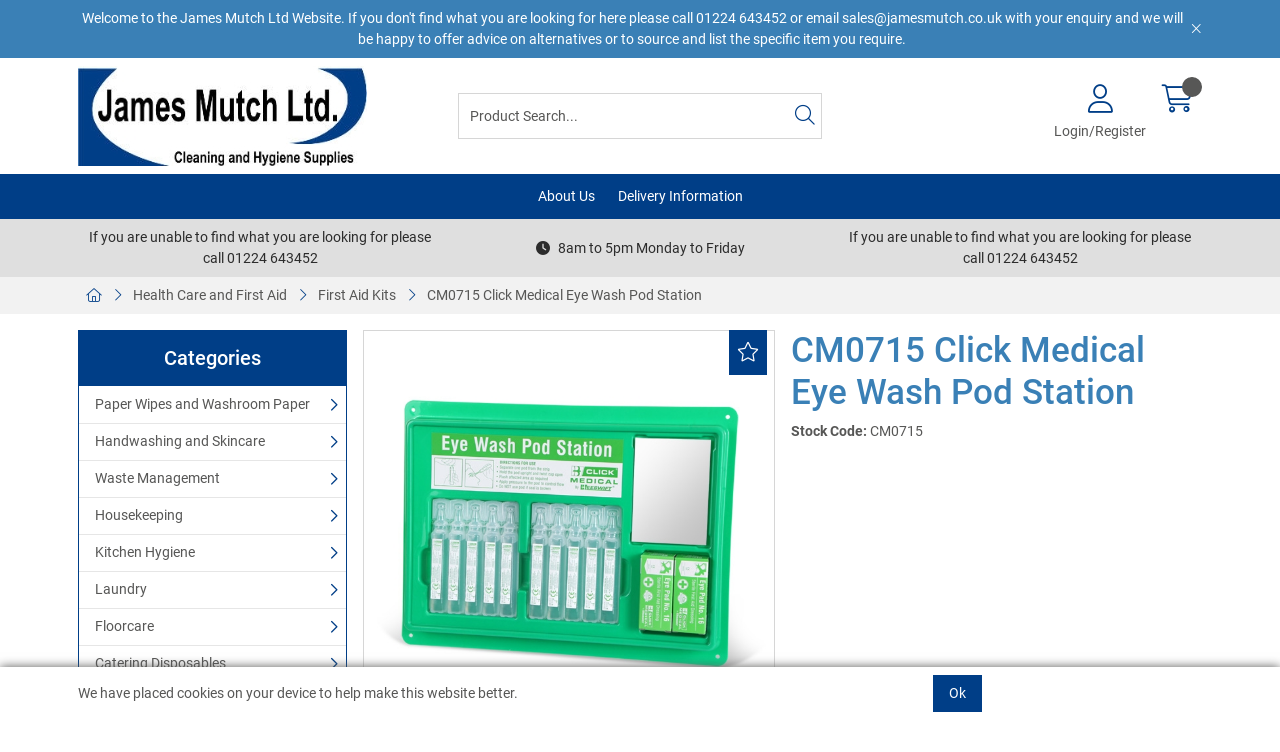

--- FILE ---
content_type: text/html; charset=utf-8
request_url: https://www.jamesmutch.co.uk/Catalogue/Health-Care-and-First-Aid/First-Aid-Kits/CM0715-Click-Medical-Eye-Wash-Pod-Station-CM0715
body_size: 40264
content:
<!DOCTYPE html>



<html xmlns="http://www.w3.org/1999/xhtml" xml:lang="en-GB" lang="en-GB">

<head>
<!-- Templated control not found '~/templates/SAAS/Control/CountryRedirector/Default.ascx'. -->

<!-- Loading default control. -->

<!-- Begin '~/controls/default_template/Control/CountryRedirector/Default.ascx' -->

<!-- End '~/controls/default_template/Control/CountryRedirector/Default.ascx' -->

		
        
<!-- Templated control not found '~/templates/SAAS/Control/ProductTitle/Default.ascx'. -->

<!-- Loading default control. -->

<!-- Begin '~/controls/default_template/Control/ProductTitle/Default.ascx' -->

<!-- End '~/controls/default_template/Control/ProductTitle/Default.ascx' -->

	

   
        
<!-- Templated control not found '~/templates/SAAS/Control/ProductMeta/Default.ascx'. -->

<!-- Loading default control. -->

<!-- Begin '~/controls/default_template/Control/ProductMeta/Default.ascx' -->
<meta name="description" content="• Eye Wash Pod Station • 10 x 20ml Pods • 2 x No 16 Eye Pad Dressings • Mirror" />
<meta name="keywords" content="" />

<!-- Schema Data -->
<script type="application/ld+json">
{
  "@context": "https://schema.org/",
  "@type": "Product",
  "name": "CM0715 Click Medical Eye Wash Pod Station",
  "image": ["https://jmltd-jamesmutch-gob2b.b-cdn.net/imagecache/ea08bc35-e54b-424a-80a3-b04b00a7eda0/CM0715_600x456.jpg"]
}
</script>
<!-- End of Schema Data --><!-- Open Graph Tags -->
<meta property="og:site_name" content="1000" />
<meta property="og:type" content="product" />
<meta property="og:url" content="https://www.jamesmutch.co.uk/Catalogue/Health-Care-and-First-Aid/First-Aid-Kits/CM0715-Click-Medical-Eye-Wash-Pod-Station-CM0715" />
<meta property="og:title" content="CM0715 Click Medical Eye Wash Pod Station" />
<meta property="og:image" content="https://jmltd-jamesmutch-gob2b.b-cdn.net/imagecache/ea08bc35-e54b-424a-80a3-b04b00a7eda0/CM0715_600x456.jpg" />
<!-- End of Open Graph Tags -->
<!-- Twitter Tags -->
<meta name="twitter:card" content="summary_large_image" />
<meta name="twitter:title" content="CM0715 Click Medical Eye Wash Pod Station" />
<meta name="twitter:image" content="https://jmltd-jamesmutch-gob2b.b-cdn.net/imagecache/ea08bc35-e54b-424a-80a3-b04b00a7eda0/CM0715_600x456.jpg" />
<!-- End of Twitter Tags -->


<link rel="canonical" href="https://www.jamesmutch.co.uk/Catalogue/Health-Care-and-First-Aid/First-Aid-Kits/CM0715-Click-Medical-Eye-Wash-Pod-Station-CM0715" />
<!-- End '~/controls/default_template/Control/ProductMeta/Default.ascx' -->

    

   
        
<!-- Templated control not found '~/templates/SAAS/Control/ProductRobots/Default.ascx'. -->

<!-- Loading default control. -->

<!-- Begin '~/controls/default_template/Control/ProductRobots/Default.ascx' -->
<meta name="robots" content="index, follow" />
<!-- End '~/controls/default_template/Control/ProductRobots/Default.ascx' -->

    

            
<!-- Templated control not found '~/templates/SAAS/Control/GoogleAnalytics/TagManagerContainer.ascx'. -->

<!-- Loading default control. -->

<!-- Begin '~/controls/default_template/Control/GoogleAnalytics/TagManagerContainer.ascx' -->


<!-- End '~/controls/default_template/Control/GoogleAnalytics/TagManagerContainer.ascx' -->

        <link href="https://cdn.jsdelivr.net/npm/bootstrap@5.3.3/dist/css/bootstrap.min.css" rel="stylesheet" media="all" type="text/css" /><link href="https://cdn.gob2b.com/V3/ShopfrontResponsive/css/aspidistra-bootstrap-migrate.min.css?v=1.1.84" rel="stylesheet" media="all" type="text/css" />
<!-- Begin '~/templates/SAAS/Site/meta.ascx' -->

<!-- Templated control not found '~/templates/SAAS/Control/ThemeMeta/Meta.ascx'. -->

<!-- Loading theme control. -->

<!-- Begin '~/controls/theme_templates/Octopus/Control/ThemeMeta/Meta.ascx' -->
<link href="https://cdn.gob2b.com/V3/ThirdParty/owl-carousel/2.0.0/assets/owl.carousel.min.css" rel="stylesheet" media="all" type="text/css" /> 

<link href="https://cdn.gob2b.com/V3/ThirdParty/FontAwesome/6.4.2/css/fontawesome-all.min.css" rel="stylesheet" media="all" type="text/css" /> 

<link href="https://cdn.gob2b.com/V3/ThirdParty/Formstone/1.4.20/css/formstone-styles.min.css" rel="preload" as="style" media="all" type="text/css" /> 
<link href="https://cdn.gob2b.com/V3/ThirdParty/Formstone/1.4.20/css/formstone-styles.min.css" rel="stylesheet" media="all" type="text/css" /> 

<meta http-equiv="X-UA-Compatible" content="IE=100" >
<meta name="viewport" content="width=device-width, initial-scale=1">


        
                <link rel="icon" href="/Assets/Client/Favicons/favicon.ico" type="image/x-icon" />
                <link rel="apple-touch-icon" sizes="180x180" href="/Assets/Client/Favicons/apple-touch-icon.png">
                <link rel="icon" type="image/png" sizes="32x32" href="/Assets/Client/Favicons/favicon-32x32.png">
                <link rel="icon" type="image/png" sizes="16x16" href="/Assets/Client/Favicons/favicon-16x16.png">
                <link rel="manifest" href="/Assets/Client/Favicons/site.webmanifest">
            
    

<!-- End '~/controls/theme_templates/Octopus/Control/ThemeMeta/Meta.ascx' -->


    
            
                    <link href="/templates/SAAS/css/saas.min.css?v=e2764d78-d388-4e54-be62-94b1afeca602" rel="stylesheet" media="all" type="text/css" /> 
                
        

<!-- End '~/templates/SAAS/Site/meta.ascx' -->

<!-- Templated control not found '~/templates/SAAS/Control/GeneratedFavicon/Default.ascx'. -->

<!-- Loading default control. -->

<!-- Begin '~/controls/default_template/Control/GeneratedFavicon/Default.ascx' -->



<!-- End '~/controls/default_template/Control/GeneratedFavicon/Default.ascx' -->

            <link href="/Assets/Generated/customisations.min.css?v=e2764d78-d388-4e54-be62-94b1afeca602" rel="stylesheet" media="all" type="text/css" />
        <style type="text/css">
	.LogoImageBackground { background-image: url(https://jmltd-jamesmutch-gob2b.b-cdn.net/imagecache/9968dcd6-17a7-448f-adfc-abea00987a0f/jm-logo_356x123.jpg) !important; }

</style>
            <link href="https://cdn.gob2b.com/V3/ShopfrontResponsive/css/print.min.css?v=1.1.84" rel="stylesheet" media="print" type="text/css" />            
        <link href="https://cdn.jsdelivr.net/npm/jquery-ui@1.14.1/themes/base/all.css" rel="stylesheet" media="all" type="text/css" />
            
<!-- Templated control not found '~/templates/SAAS/Control/GoogleAnalytics/AnalyticsTracker.ascx'. -->

<!-- Loading default control. -->

<!-- Begin '~/controls/default_template/Control/GoogleAnalytics/AnalyticsTracker.ascx' -->


<!-- End '~/controls/default_template/Control/GoogleAnalytics/AnalyticsTracker.ascx' -->

        
            <script src="https://cdn.jsdelivr.net/npm/jquery@3.7.1/dist/jquery.min.js" ></script> 
        <title>
	CM0715 Click Medical Eye Wash Pod Station - James Mutch Ltd
</title></head>

<body class="PageBgBackground BodyImageBackground gob2b-header-style--default gob2b-menu-type--vertical gob2b-complex-product-thumbnail-price-display--true">


        
<!-- Templated control not found '~/templates/SAAS/Control/GoogleAnalytics/TagManagerContainerNoScript.ascx'. -->

<!-- Loading default control. -->

<!-- Begin '~/controls/default_template/Control/GoogleAnalytics/TagManagerContainerNoScript.ascx' -->


<!-- End '~/controls/default_template/Control/GoogleAnalytics/TagManagerContainerNoScript.ascx' -->

    




<form method="post" action="/catalogue/product.aspx?node_id=f6300d5f-d42f-4ca6-92db-afea00ceb691" id="ctl04">
<div class="aspNetHidden">
<input type="hidden" name="__EVENTTARGET" id="__EVENTTARGET" value="" />
<input type="hidden" name="__EVENTARGUMENT" id="__EVENTARGUMENT" value="" />
<input type="hidden" name="__VIEWSTATE" id="__VIEWSTATE" value="/[base64]" />
</div>

<script type="text/javascript">
//<![CDATA[
var theForm = document.forms['ctl04'];
if (!theForm) {
    theForm = document.ctl04;
}
function __doPostBack(eventTarget, eventArgument) {
    if (!theForm.onsubmit || (theForm.onsubmit() != false)) {
        theForm.__EVENTTARGET.value = eventTarget;
        theForm.__EVENTARGUMENT.value = eventArgument;
        theForm.submit();
    }
}
//]]>
</script>


<script src="https://ajax.aspnetcdn.com/ajax/4.6/1/WebForms.js" type="text/javascript"></script>
<script type="text/javascript">
//<![CDATA[
window.WebForm_PostBackOptions||document.write('<script type="text/javascript" src="/WebResource.axd?d=7dAP9wkpMlBrpi7Jv-hCsn6lOaN65YebIKmUcpNXhMhBMz7u4zMuRexZmyXcnfJTSIYZcVYIU3dSW--Lk4zAoODWayXBOD1kde2CQlOVYd81&amp;t=638901577900000000"><\/script>');//]]>
</script>



<script src="/ScriptResource.axd?d=jPN9CsyTBJcWVQYWPAxhE_D5Gsoj8luWKkNG_rd8BA03qZ3XuLlmnT0DfrXs9wRfgm32DR57EDJDPS4Jd1RH4qNRGGNfbtBClgT7Zpyc-1qFCo-RhC1pewBRroPpp486blHXWHplxUosyoD5U6zH_g2&amp;t=ffffffffa5177bee" type="text/javascript"></script>
<script type="text/javascript">
//<![CDATA[
(window.Sys && Sys._Application && Sys.Observer)||document.write('<script type="text/javascript" src="/ScriptResource.axd?d=jPN9CsyTBJcWVQYWPAxhE_D5Gsoj8luWKkNG_rd8BA03qZ3XuLlmnT0DfrXs9wRfgm32DR57EDJDPS4Jd1RH4qNRGGNfbtBClgT7Zpyc-1qFCo-RhC1pewBRroPpp486blHXWHplxUosyoD5U6zH_g2&t=ffffffffa5177bee"><\/script>');//]]>
</script>

<script src="/ScriptResource.axd?d=eYWtsqWsEnjb_oXMfK4QLXtRT8z6HO37aZ8l1wx_Y1rWd7VzW1AdCtcext7dHSh5ndMYnga-gCKu87ByPkkE8l1bHvbSWIis65ciirMuEjRTrlMVeWiUTXWww8SIr1f0ejo0AoHw8uiE5Y8PJw0XUg2&amp;t=ffffffffa5177bee" type="text/javascript"></script>
<script type="text/javascript">
//<![CDATA[
(window.Sys && Sys.WebForms)||document.write('<script type="text/javascript" src="/ScriptResource.axd?d=eYWtsqWsEnjb_oXMfK4QLXtRT8z6HO37aZ8l1wx_Y1rWd7VzW1AdCtcext7dHSh5ndMYnga-gCKu87ByPkkE8l1bHvbSWIis65ciirMuEjRTrlMVeWiUTXWww8SIr1f0ejo0AoHw8uiE5Y8PJw0XUg2&t=ffffffffa5177bee"><\/script>');Type.registerNamespace('Aspidistra.Ecommerce.Web.ScriptServices');
Aspidistra.Ecommerce.Web.ScriptServices.SalesScriptService=function() {
Aspidistra.Ecommerce.Web.ScriptServices.SalesScriptService.initializeBase(this);
this._timeout = 0;
this._userContext = null;
this._succeeded = null;
this._failed = null;
}
Aspidistra.Ecommerce.Web.ScriptServices.SalesScriptService.prototype={
_get_path:function() {
 var p = this.get_path();
 if (p) return p;
 else return Aspidistra.Ecommerce.Web.ScriptServices.SalesScriptService._staticInstance.get_path();},
AddCustomisableToOrder:function(productId,quantity,customisationAnswer,succeededCallback, failedCallback, userContext) {
return this._invoke(this._get_path(), 'AddCustomisableToOrder',false,{productId:productId,quantity:quantity,customisationAnswer:customisationAnswer},succeededCallback,failedCallback,userContext); },
AddBundleToOrder:function(productId,quantity,listChoices,matrixChoices,customisation,succeededCallback, failedCallback, userContext) {
return this._invoke(this._get_path(), 'AddBundleToOrder',false,{productId:productId,quantity:quantity,listChoices:listChoices,matrixChoices:matrixChoices,customisation:customisation},succeededCallback,failedCallback,userContext); },
AddToOrder:function(orderItems,succeededCallback, failedCallback, userContext) {
return this._invoke(this._get_path(), 'AddToOrder',false,{orderItems:orderItems},succeededCallback,failedCallback,userContext); },
AddToOrderByStockCode:function(orderItems,succeededCallback, failedCallback, userContext) {
return this._invoke(this._get_path(), 'AddToOrderByStockCode',false,{orderItems:orderItems},succeededCallback,failedCallback,userContext); },
SetOrderItemQuantity:function(orderItemId,number,succeededCallback, failedCallback, userContext) {
return this._invoke(this._get_path(), 'SetOrderItemQuantity',false,{orderItemId:orderItemId,number:number},succeededCallback,failedCallback,userContext); },
ChangeOrderItemQuantity:function(orderItemId,adjustment,succeededCallback, failedCallback, userContext) {
return this._invoke(this._get_path(), 'ChangeOrderItemQuantity',false,{orderItemId:orderItemId,adjustment:adjustment},succeededCallback,failedCallback,userContext); },
OverrideOrderItemPrice:function(details,succeededCallback, failedCallback, userContext) {
return this._invoke(this._get_path(), 'OverrideOrderItemPrice',false,{details:details},succeededCallback,failedCallback,userContext); },
DeleteOrderItem:function(orderItemId,succeededCallback, failedCallback, userContext) {
return this._invoke(this._get_path(), 'DeleteOrderItem',false,{orderItemId:orderItemId},succeededCallback,failedCallback,userContext); },
DeleteAllOrderItems:function(succeededCallback, failedCallback, userContext) {
return this._invoke(this._get_path(), 'DeleteAllOrderItems',false,{},succeededCallback,failedCallback,userContext); },
GetCurrentOrder:function(succeededCallback, failedCallback, userContext) {
return this._invoke(this._get_path(), 'GetCurrentOrder',false,{},succeededCallback,failedCallback,userContext); },
GetAgentAccounts:function(succeededCallback, failedCallback, userContext) {
return this._invoke(this._get_path(), 'GetAgentAccounts',false,{},succeededCallback,failedCallback,userContext); },
SetAgentAccount:function(accountEncrypted,succeededCallback, failedCallback, userContext) {
return this._invoke(this._get_path(), 'SetAgentAccount',false,{accountEncrypted:accountEncrypted},succeededCallback,failedCallback,userContext); },
GetSessionInfo:function(succeededCallback, failedCallback, userContext) {
return this._invoke(this._get_path(), 'GetSessionInfo',false,{},succeededCallback,failedCallback,userContext); },
AppLogin:function(details,succeededCallback, failedCallback, userContext) {
return this._invoke(this._get_path(), 'AppLogin',false,{details:details},succeededCallback,failedCallback,userContext); },
GetAppGlobalResources:function(succeededCallback, failedCallback, userContext) {
return this._invoke(this._get_path(), 'GetAppGlobalResources',false,{},succeededCallback,failedCallback,userContext); },
PutAppDiagnostic:function(diagnostic,succeededCallback, failedCallback, userContext) {
return this._invoke(this._get_path(), 'PutAppDiagnostic',false,{diagnostic:diagnostic},succeededCallback,failedCallback,userContext); },
GetAppCheckoutToken:function(encryptedOrderId,succeededCallback, failedCallback, userContext) {
return this._invoke(this._get_path(), 'GetAppCheckoutToken',false,{encryptedOrderId:encryptedOrderId},succeededCallback,failedCallback,userContext); }}
Aspidistra.Ecommerce.Web.ScriptServices.SalesScriptService.registerClass('Aspidistra.Ecommerce.Web.ScriptServices.SalesScriptService',Sys.Net.WebServiceProxy);
Aspidistra.Ecommerce.Web.ScriptServices.SalesScriptService._staticInstance = new Aspidistra.Ecommerce.Web.ScriptServices.SalesScriptService();
Aspidistra.Ecommerce.Web.ScriptServices.SalesScriptService.set_path = function(value) { Aspidistra.Ecommerce.Web.ScriptServices.SalesScriptService._staticInstance.set_path(value); }
Aspidistra.Ecommerce.Web.ScriptServices.SalesScriptService.get_path = function() { return Aspidistra.Ecommerce.Web.ScriptServices.SalesScriptService._staticInstance.get_path(); }
Aspidistra.Ecommerce.Web.ScriptServices.SalesScriptService.set_timeout = function(value) { Aspidistra.Ecommerce.Web.ScriptServices.SalesScriptService._staticInstance.set_timeout(value); }
Aspidistra.Ecommerce.Web.ScriptServices.SalesScriptService.get_timeout = function() { return Aspidistra.Ecommerce.Web.ScriptServices.SalesScriptService._staticInstance.get_timeout(); }
Aspidistra.Ecommerce.Web.ScriptServices.SalesScriptService.set_defaultUserContext = function(value) { Aspidistra.Ecommerce.Web.ScriptServices.SalesScriptService._staticInstance.set_defaultUserContext(value); }
Aspidistra.Ecommerce.Web.ScriptServices.SalesScriptService.get_defaultUserContext = function() { return Aspidistra.Ecommerce.Web.ScriptServices.SalesScriptService._staticInstance.get_defaultUserContext(); }
Aspidistra.Ecommerce.Web.ScriptServices.SalesScriptService.set_defaultSucceededCallback = function(value) { Aspidistra.Ecommerce.Web.ScriptServices.SalesScriptService._staticInstance.set_defaultSucceededCallback(value); }
Aspidistra.Ecommerce.Web.ScriptServices.SalesScriptService.get_defaultSucceededCallback = function() { return Aspidistra.Ecommerce.Web.ScriptServices.SalesScriptService._staticInstance.get_defaultSucceededCallback(); }
Aspidistra.Ecommerce.Web.ScriptServices.SalesScriptService.set_defaultFailedCallback = function(value) { Aspidistra.Ecommerce.Web.ScriptServices.SalesScriptService._staticInstance.set_defaultFailedCallback(value); }
Aspidistra.Ecommerce.Web.ScriptServices.SalesScriptService.get_defaultFailedCallback = function() { return Aspidistra.Ecommerce.Web.ScriptServices.SalesScriptService._staticInstance.get_defaultFailedCallback(); }
Aspidistra.Ecommerce.Web.ScriptServices.SalesScriptService.set_enableJsonp = function(value) { Aspidistra.Ecommerce.Web.ScriptServices.SalesScriptService._staticInstance.set_enableJsonp(value); }
Aspidistra.Ecommerce.Web.ScriptServices.SalesScriptService.get_enableJsonp = function() { return Aspidistra.Ecommerce.Web.ScriptServices.SalesScriptService._staticInstance.get_enableJsonp(); }
Aspidistra.Ecommerce.Web.ScriptServices.SalesScriptService.set_jsonpCallbackParameter = function(value) { Aspidistra.Ecommerce.Web.ScriptServices.SalesScriptService._staticInstance.set_jsonpCallbackParameter(value); }
Aspidistra.Ecommerce.Web.ScriptServices.SalesScriptService.get_jsonpCallbackParameter = function() { return Aspidistra.Ecommerce.Web.ScriptServices.SalesScriptService._staticInstance.get_jsonpCallbackParameter(); }
Aspidistra.Ecommerce.Web.ScriptServices.SalesScriptService.set_path("/ScriptServices/SalesScriptService.asmx");
Aspidistra.Ecommerce.Web.ScriptServices.SalesScriptService.AddCustomisableToOrder= function(productId,quantity,customisationAnswer,onSuccess,onFailed,userContext) {Aspidistra.Ecommerce.Web.ScriptServices.SalesScriptService._staticInstance.AddCustomisableToOrder(productId,quantity,customisationAnswer,onSuccess,onFailed,userContext); }
Aspidistra.Ecommerce.Web.ScriptServices.SalesScriptService.AddBundleToOrder= function(productId,quantity,listChoices,matrixChoices,customisation,onSuccess,onFailed,userContext) {Aspidistra.Ecommerce.Web.ScriptServices.SalesScriptService._staticInstance.AddBundleToOrder(productId,quantity,listChoices,matrixChoices,customisation,onSuccess,onFailed,userContext); }
Aspidistra.Ecommerce.Web.ScriptServices.SalesScriptService.AddToOrder= function(orderItems,onSuccess,onFailed,userContext) {Aspidistra.Ecommerce.Web.ScriptServices.SalesScriptService._staticInstance.AddToOrder(orderItems,onSuccess,onFailed,userContext); }
Aspidistra.Ecommerce.Web.ScriptServices.SalesScriptService.AddToOrderByStockCode= function(orderItems,onSuccess,onFailed,userContext) {Aspidistra.Ecommerce.Web.ScriptServices.SalesScriptService._staticInstance.AddToOrderByStockCode(orderItems,onSuccess,onFailed,userContext); }
Aspidistra.Ecommerce.Web.ScriptServices.SalesScriptService.SetOrderItemQuantity= function(orderItemId,number,onSuccess,onFailed,userContext) {Aspidistra.Ecommerce.Web.ScriptServices.SalesScriptService._staticInstance.SetOrderItemQuantity(orderItemId,number,onSuccess,onFailed,userContext); }
Aspidistra.Ecommerce.Web.ScriptServices.SalesScriptService.ChangeOrderItemQuantity= function(orderItemId,adjustment,onSuccess,onFailed,userContext) {Aspidistra.Ecommerce.Web.ScriptServices.SalesScriptService._staticInstance.ChangeOrderItemQuantity(orderItemId,adjustment,onSuccess,onFailed,userContext); }
Aspidistra.Ecommerce.Web.ScriptServices.SalesScriptService.OverrideOrderItemPrice= function(details,onSuccess,onFailed,userContext) {Aspidistra.Ecommerce.Web.ScriptServices.SalesScriptService._staticInstance.OverrideOrderItemPrice(details,onSuccess,onFailed,userContext); }
Aspidistra.Ecommerce.Web.ScriptServices.SalesScriptService.DeleteOrderItem= function(orderItemId,onSuccess,onFailed,userContext) {Aspidistra.Ecommerce.Web.ScriptServices.SalesScriptService._staticInstance.DeleteOrderItem(orderItemId,onSuccess,onFailed,userContext); }
Aspidistra.Ecommerce.Web.ScriptServices.SalesScriptService.DeleteAllOrderItems= function(onSuccess,onFailed,userContext) {Aspidistra.Ecommerce.Web.ScriptServices.SalesScriptService._staticInstance.DeleteAllOrderItems(onSuccess,onFailed,userContext); }
Aspidistra.Ecommerce.Web.ScriptServices.SalesScriptService.GetCurrentOrder= function(onSuccess,onFailed,userContext) {Aspidistra.Ecommerce.Web.ScriptServices.SalesScriptService._staticInstance.GetCurrentOrder(onSuccess,onFailed,userContext); }
Aspidistra.Ecommerce.Web.ScriptServices.SalesScriptService.GetAgentAccounts= function(onSuccess,onFailed,userContext) {Aspidistra.Ecommerce.Web.ScriptServices.SalesScriptService._staticInstance.GetAgentAccounts(onSuccess,onFailed,userContext); }
Aspidistra.Ecommerce.Web.ScriptServices.SalesScriptService.SetAgentAccount= function(accountEncrypted,onSuccess,onFailed,userContext) {Aspidistra.Ecommerce.Web.ScriptServices.SalesScriptService._staticInstance.SetAgentAccount(accountEncrypted,onSuccess,onFailed,userContext); }
Aspidistra.Ecommerce.Web.ScriptServices.SalesScriptService.GetSessionInfo= function(onSuccess,onFailed,userContext) {Aspidistra.Ecommerce.Web.ScriptServices.SalesScriptService._staticInstance.GetSessionInfo(onSuccess,onFailed,userContext); }
Aspidistra.Ecommerce.Web.ScriptServices.SalesScriptService.AppLogin= function(details,onSuccess,onFailed,userContext) {Aspidistra.Ecommerce.Web.ScriptServices.SalesScriptService._staticInstance.AppLogin(details,onSuccess,onFailed,userContext); }
Aspidistra.Ecommerce.Web.ScriptServices.SalesScriptService.GetAppGlobalResources= function(onSuccess,onFailed,userContext) {Aspidistra.Ecommerce.Web.ScriptServices.SalesScriptService._staticInstance.GetAppGlobalResources(onSuccess,onFailed,userContext); }
Aspidistra.Ecommerce.Web.ScriptServices.SalesScriptService.PutAppDiagnostic= function(diagnostic,onSuccess,onFailed,userContext) {Aspidistra.Ecommerce.Web.ScriptServices.SalesScriptService._staticInstance.PutAppDiagnostic(diagnostic,onSuccess,onFailed,userContext); }
Aspidistra.Ecommerce.Web.ScriptServices.SalesScriptService.GetAppCheckoutToken= function(encryptedOrderId,onSuccess,onFailed,userContext) {Aspidistra.Ecommerce.Web.ScriptServices.SalesScriptService._staticInstance.GetAppCheckoutToken(encryptedOrderId,onSuccess,onFailed,userContext); }
var gtc = Sys.Net.WebServiceProxy._generateTypedConstructor;
if (typeof(Aspidistra.Ecommerce.Web.ScriptServices.ListChoice) === 'undefined') {
Aspidistra.Ecommerce.Web.ScriptServices.ListChoice=gtc("Aspidistra.Ecommerce.Web.ScriptServices.ListChoice");
Aspidistra.Ecommerce.Web.ScriptServices.ListChoice.registerClass('Aspidistra.Ecommerce.Web.ScriptServices.ListChoice');
}
if (typeof(Aspidistra.Ecommerce.Web.ScriptServices.MatrixChoice) === 'undefined') {
Aspidistra.Ecommerce.Web.ScriptServices.MatrixChoice=gtc("Aspidistra.Ecommerce.Web.ScriptServices.MatrixChoice");
Aspidistra.Ecommerce.Web.ScriptServices.MatrixChoice.registerClass('Aspidistra.Ecommerce.Web.ScriptServices.MatrixChoice');
}
Type.registerNamespace('Aspidistra.Ecommerce.Web.ScriptServices.TransferObjects');
if (typeof(Aspidistra.Ecommerce.Web.ScriptServices.TransferObjects.OrderResultDTO) === 'undefined') {
Aspidistra.Ecommerce.Web.ScriptServices.TransferObjects.OrderResultDTO=gtc("Aspidistra.Ecommerce.Web.ScriptServices.TransferObjects.OrderResultDTO");
Aspidistra.Ecommerce.Web.ScriptServices.TransferObjects.OrderResultDTO.registerClass('Aspidistra.Ecommerce.Web.ScriptServices.TransferObjects.OrderResultDTO');
}
if (typeof(Aspidistra.Ecommerce.Web.ScriptServices.AjaxOrderItem) === 'undefined') {
Aspidistra.Ecommerce.Web.ScriptServices.AjaxOrderItem=gtc("Aspidistra.Ecommerce.Web.ScriptServices.AjaxOrderItem");
Aspidistra.Ecommerce.Web.ScriptServices.AjaxOrderItem.registerClass('Aspidistra.Ecommerce.Web.ScriptServices.AjaxOrderItem');
}
if (typeof(Aspidistra.Ecommerce.Web.ScriptServices.AjaxStockCodeItem) === 'undefined') {
Aspidistra.Ecommerce.Web.ScriptServices.AjaxStockCodeItem=gtc("Aspidistra.Ecommerce.Web.ScriptServices.AjaxStockCodeItem");
Aspidistra.Ecommerce.Web.ScriptServices.AjaxStockCodeItem.registerClass('Aspidistra.Ecommerce.Web.ScriptServices.AjaxStockCodeItem');
}
if (typeof(Aspidistra.Ecommerce.Web.ScriptServices.TransferObjects.OverridePriceDTO) === 'undefined') {
Aspidistra.Ecommerce.Web.ScriptServices.TransferObjects.OverridePriceDTO=gtc("Aspidistra.Ecommerce.Web.ScriptServices.TransferObjects.OverridePriceDTO");
Aspidistra.Ecommerce.Web.ScriptServices.TransferObjects.OverridePriceDTO.registerClass('Aspidistra.Ecommerce.Web.ScriptServices.TransferObjects.OverridePriceDTO');
}
if (typeof(Aspidistra.Ecommerce.Web.ScriptServices.TransferObjects.AccountSummaryDTO) === 'undefined') {
Aspidistra.Ecommerce.Web.ScriptServices.TransferObjects.AccountSummaryDTO=gtc("Aspidistra.Ecommerce.Web.ScriptServices.TransferObjects.AccountSummaryDTO");
Aspidistra.Ecommerce.Web.ScriptServices.TransferObjects.AccountSummaryDTO.registerClass('Aspidistra.Ecommerce.Web.ScriptServices.TransferObjects.AccountSummaryDTO');
}
if (typeof(Aspidistra.Ecommerce.Web.ScriptServices.TransferObjects.SessionInfoDTO) === 'undefined') {
Aspidistra.Ecommerce.Web.ScriptServices.TransferObjects.SessionInfoDTO=gtc("Aspidistra.Ecommerce.Web.ScriptServices.TransferObjects.SessionInfoDTO");
Aspidistra.Ecommerce.Web.ScriptServices.TransferObjects.SessionInfoDTO.registerClass('Aspidistra.Ecommerce.Web.ScriptServices.TransferObjects.SessionInfoDTO');
}
if (typeof(Aspidistra.Ecommerce.Web.ScriptServices.TransferObjects.LoginRequestDTO) === 'undefined') {
Aspidistra.Ecommerce.Web.ScriptServices.TransferObjects.LoginRequestDTO=gtc("Aspidistra.Ecommerce.Web.ScriptServices.TransferObjects.LoginRequestDTO");
Aspidistra.Ecommerce.Web.ScriptServices.TransferObjects.LoginRequestDTO.registerClass('Aspidistra.Ecommerce.Web.ScriptServices.TransferObjects.LoginRequestDTO');
}
if (typeof(Aspidistra.Ecommerce.Web.ScriptServices.TransferObjects.AppGlobalResourcesDTO) === 'undefined') {
Aspidistra.Ecommerce.Web.ScriptServices.TransferObjects.AppGlobalResourcesDTO=gtc("Aspidistra.Ecommerce.Web.ScriptServices.TransferObjects.AppGlobalResourcesDTO");
Aspidistra.Ecommerce.Web.ScriptServices.TransferObjects.AppGlobalResourcesDTO.registerClass('Aspidistra.Ecommerce.Web.ScriptServices.TransferObjects.AppGlobalResourcesDTO');
}
if (typeof(Aspidistra.Ecommerce.Web.ScriptServices.TransferObjects.AppDiagnosticDTO) === 'undefined') {
Aspidistra.Ecommerce.Web.ScriptServices.TransferObjects.AppDiagnosticDTO=gtc("Aspidistra.Ecommerce.Web.ScriptServices.TransferObjects.AppDiagnosticDTO");
Aspidistra.Ecommerce.Web.ScriptServices.TransferObjects.AppDiagnosticDTO.registerClass('Aspidistra.Ecommerce.Web.ScriptServices.TransferObjects.AppDiagnosticDTO');
}
Type.registerNamespace('Aspidistra.Ecommerce.Web.ScriptServices');
Aspidistra.Ecommerce.Web.ScriptServices.ProductScriptService=function() {
Aspidistra.Ecommerce.Web.ScriptServices.ProductScriptService.initializeBase(this);
this._timeout = 0;
this._userContext = null;
this._succeeded = null;
this._failed = null;
}
Aspidistra.Ecommerce.Web.ScriptServices.ProductScriptService.prototype={
_get_path:function() {
 var p = this.get_path();
 if (p) return p;
 else return Aspidistra.Ecommerce.Web.ScriptServices.ProductScriptService._staticInstance.get_path();},
AddControlValueToSession:function(Key,Value,succeededCallback, failedCallback, userContext) {
return this._invoke(this._get_path(), 'AddControlValueToSession',false,{Key:Key,Value:Value},succeededCallback,failedCallback,userContext); },
SessionKeyExists:function(Key,succeededCallback, failedCallback, userContext) {
return this._invoke(this._get_path(), 'SessionKeyExists',false,{Key:Key},succeededCallback,failedCallback,userContext); },
GetSessionValue:function(Key,succeededCallback, failedCallback, userContext) {
return this._invoke(this._get_path(), 'GetSessionValue',false,{Key:Key},succeededCallback,failedCallback,userContext); },
SetSessionValue:function(Key,Value,succeededCallback, failedCallback, userContext) {
return this._invoke(this._get_path(), 'SetSessionValue',false,{Key:Key,Value:Value},succeededCallback,failedCallback,userContext); },
GetProductFilterPriceSliderMaxKey:function(succeededCallback, failedCallback, userContext) {
return this._invoke(this._get_path(), 'GetProductFilterPriceSliderMaxKey',false,{},succeededCallback,failedCallback,userContext); },
GetProductFilterPriceSliderMinKey:function(succeededCallback, failedCallback, userContext) {
return this._invoke(this._get_path(), 'GetProductFilterPriceSliderMinKey',false,{},succeededCallback,failedCallback,userContext); },
GetProductFilterPriceSliderStepKey:function(succeededCallback, failedCallback, userContext) {
return this._invoke(this._get_path(), 'GetProductFilterPriceSliderStepKey',false,{},succeededCallback,failedCallback,userContext); },
GetProductFilterPriceOnNetKey:function(succeededCallback, failedCallback, userContext) {
return this._invoke(this._get_path(), 'GetProductFilterPriceOnNetKey',false,{},succeededCallback,failedCallback,userContext); },
GetProductFilterPriceMin:function(succeededCallback, failedCallback, userContext) {
return this._invoke(this._get_path(), 'GetProductFilterPriceMin',false,{},succeededCallback,failedCallback,userContext); },
GetProductFilterPriceMax:function(succeededCallback, failedCallback, userContext) {
return this._invoke(this._get_path(), 'GetProductFilterPriceMax',false,{},succeededCallback,failedCallback,userContext); },
GetProductFilterPriceStep:function(succeededCallback, failedCallback, userContext) {
return this._invoke(this._get_path(), 'GetProductFilterPriceStep',false,{},succeededCallback,failedCallback,userContext); },
GetProductFilterOnNetState:function(succeededCallback, failedCallback, userContext) {
return this._invoke(this._get_path(), 'GetProductFilterOnNetState',false,{},succeededCallback,failedCallback,userContext); },
SetProductFilterOnNetState:function(state,succeededCallback, failedCallback, userContext) {
return this._invoke(this._get_path(), 'SetProductFilterOnNetState',false,{state:state},succeededCallback,failedCallback,userContext); },
AddItemToWishlist:function(request,productId,succeededCallback, failedCallback, userContext) {
return this._invoke(this._get_path(), 'AddItemToWishlist',false,{request:request,productId:productId},succeededCallback,failedCallback,userContext); },
RemoveItemFromWishlist:function(request,productId,succeededCallback, failedCallback, userContext) {
return this._invoke(this._get_path(), 'RemoveItemFromWishlist',false,{request:request,productId:productId},succeededCallback,failedCallback,userContext); },
GetFastPageInfo:function(request,succeededCallback, failedCallback, userContext) {
return this._invoke(this._get_path(), 'GetFastPageInfo',false,{request:request},succeededCallback,failedCallback,userContext); },
GetFASTJson:function(request,succeededCallback, failedCallback, userContext) {
return this._invoke(this._get_path(), 'GetFASTJson',false,{request:request},succeededCallback,failedCallback,userContext); },
DetermineBundlePrice:function(request,choices,succeededCallback, failedCallback, userContext) {
return this._invoke(this._get_path(), 'DetermineBundlePrice',false,{request:request,choices:choices},succeededCallback,failedCallback,userContext); },
GetFeatureValuesByNodes:function(request,succeededCallback, failedCallback, userContext) {
return this._invoke(this._get_path(), 'GetFeatureValuesByNodes',false,{request:request},succeededCallback,failedCallback,userContext); },
GetSkusByMatrixProduct:function(productID,image,succeededCallback, failedCallback, userContext) {
return this._invoke(this._get_path(), 'GetSkusByMatrixProduct',false,{productID:productID,image:image},succeededCallback,failedCallback,userContext); },
GetElementsByBundleProduct:function(productID,image,succeededCallback, failedCallback, userContext) {
return this._invoke(this._get_path(), 'GetElementsByBundleProduct',false,{productID:productID,image:image},succeededCallback,failedCallback,userContext); },
GetFastText:function(request,succeededCallback, failedCallback, userContext) {
return this._invoke(this._get_path(), 'GetFastText',false,{request:request},succeededCallback,failedCallback,userContext); },
GetFastImages:function(request,succeededCallback, failedCallback, userContext) {
return this._invoke(this._get_path(), 'GetFastImages',false,{request:request},succeededCallback,failedCallback,userContext); },
GetNodeImages:function(request,succeededCallback, failedCallback, userContext) {
return this._invoke(this._get_path(), 'GetNodeImages',false,{request:request},succeededCallback,failedCallback,userContext); },
IsFinanceAvailableForProducts:function(request,succeededCallback, failedCallback, userContext) {
return this._invoke(this._get_path(), 'IsFinanceAvailableForProducts',false,{request:request},succeededCallback,failedCallback,userContext); },
GetValidationErrorMessage:function(succeededCallback, failedCallback, userContext) {
return this._invoke(this._get_path(), 'GetValidationErrorMessage',false,{},succeededCallback,failedCallback,userContext); }}
Aspidistra.Ecommerce.Web.ScriptServices.ProductScriptService.registerClass('Aspidistra.Ecommerce.Web.ScriptServices.ProductScriptService',Sys.Net.WebServiceProxy);
Aspidistra.Ecommerce.Web.ScriptServices.ProductScriptService._staticInstance = new Aspidistra.Ecommerce.Web.ScriptServices.ProductScriptService();
Aspidistra.Ecommerce.Web.ScriptServices.ProductScriptService.set_path = function(value) { Aspidistra.Ecommerce.Web.ScriptServices.ProductScriptService._staticInstance.set_path(value); }
Aspidistra.Ecommerce.Web.ScriptServices.ProductScriptService.get_path = function() { return Aspidistra.Ecommerce.Web.ScriptServices.ProductScriptService._staticInstance.get_path(); }
Aspidistra.Ecommerce.Web.ScriptServices.ProductScriptService.set_timeout = function(value) { Aspidistra.Ecommerce.Web.ScriptServices.ProductScriptService._staticInstance.set_timeout(value); }
Aspidistra.Ecommerce.Web.ScriptServices.ProductScriptService.get_timeout = function() { return Aspidistra.Ecommerce.Web.ScriptServices.ProductScriptService._staticInstance.get_timeout(); }
Aspidistra.Ecommerce.Web.ScriptServices.ProductScriptService.set_defaultUserContext = function(value) { Aspidistra.Ecommerce.Web.ScriptServices.ProductScriptService._staticInstance.set_defaultUserContext(value); }
Aspidistra.Ecommerce.Web.ScriptServices.ProductScriptService.get_defaultUserContext = function() { return Aspidistra.Ecommerce.Web.ScriptServices.ProductScriptService._staticInstance.get_defaultUserContext(); }
Aspidistra.Ecommerce.Web.ScriptServices.ProductScriptService.set_defaultSucceededCallback = function(value) { Aspidistra.Ecommerce.Web.ScriptServices.ProductScriptService._staticInstance.set_defaultSucceededCallback(value); }
Aspidistra.Ecommerce.Web.ScriptServices.ProductScriptService.get_defaultSucceededCallback = function() { return Aspidistra.Ecommerce.Web.ScriptServices.ProductScriptService._staticInstance.get_defaultSucceededCallback(); }
Aspidistra.Ecommerce.Web.ScriptServices.ProductScriptService.set_defaultFailedCallback = function(value) { Aspidistra.Ecommerce.Web.ScriptServices.ProductScriptService._staticInstance.set_defaultFailedCallback(value); }
Aspidistra.Ecommerce.Web.ScriptServices.ProductScriptService.get_defaultFailedCallback = function() { return Aspidistra.Ecommerce.Web.ScriptServices.ProductScriptService._staticInstance.get_defaultFailedCallback(); }
Aspidistra.Ecommerce.Web.ScriptServices.ProductScriptService.set_enableJsonp = function(value) { Aspidistra.Ecommerce.Web.ScriptServices.ProductScriptService._staticInstance.set_enableJsonp(value); }
Aspidistra.Ecommerce.Web.ScriptServices.ProductScriptService.get_enableJsonp = function() { return Aspidistra.Ecommerce.Web.ScriptServices.ProductScriptService._staticInstance.get_enableJsonp(); }
Aspidistra.Ecommerce.Web.ScriptServices.ProductScriptService.set_jsonpCallbackParameter = function(value) { Aspidistra.Ecommerce.Web.ScriptServices.ProductScriptService._staticInstance.set_jsonpCallbackParameter(value); }
Aspidistra.Ecommerce.Web.ScriptServices.ProductScriptService.get_jsonpCallbackParameter = function() { return Aspidistra.Ecommerce.Web.ScriptServices.ProductScriptService._staticInstance.get_jsonpCallbackParameter(); }
Aspidistra.Ecommerce.Web.ScriptServices.ProductScriptService.set_path("/ScriptServices/ProductScriptService.asmx");
Aspidistra.Ecommerce.Web.ScriptServices.ProductScriptService.AddControlValueToSession= function(Key,Value,onSuccess,onFailed,userContext) {Aspidistra.Ecommerce.Web.ScriptServices.ProductScriptService._staticInstance.AddControlValueToSession(Key,Value,onSuccess,onFailed,userContext); }
Aspidistra.Ecommerce.Web.ScriptServices.ProductScriptService.SessionKeyExists= function(Key,onSuccess,onFailed,userContext) {Aspidistra.Ecommerce.Web.ScriptServices.ProductScriptService._staticInstance.SessionKeyExists(Key,onSuccess,onFailed,userContext); }
Aspidistra.Ecommerce.Web.ScriptServices.ProductScriptService.GetSessionValue= function(Key,onSuccess,onFailed,userContext) {Aspidistra.Ecommerce.Web.ScriptServices.ProductScriptService._staticInstance.GetSessionValue(Key,onSuccess,onFailed,userContext); }
Aspidistra.Ecommerce.Web.ScriptServices.ProductScriptService.SetSessionValue= function(Key,Value,onSuccess,onFailed,userContext) {Aspidistra.Ecommerce.Web.ScriptServices.ProductScriptService._staticInstance.SetSessionValue(Key,Value,onSuccess,onFailed,userContext); }
Aspidistra.Ecommerce.Web.ScriptServices.ProductScriptService.GetProductFilterPriceSliderMaxKey= function(onSuccess,onFailed,userContext) {Aspidistra.Ecommerce.Web.ScriptServices.ProductScriptService._staticInstance.GetProductFilterPriceSliderMaxKey(onSuccess,onFailed,userContext); }
Aspidistra.Ecommerce.Web.ScriptServices.ProductScriptService.GetProductFilterPriceSliderMinKey= function(onSuccess,onFailed,userContext) {Aspidistra.Ecommerce.Web.ScriptServices.ProductScriptService._staticInstance.GetProductFilterPriceSliderMinKey(onSuccess,onFailed,userContext); }
Aspidistra.Ecommerce.Web.ScriptServices.ProductScriptService.GetProductFilterPriceSliderStepKey= function(onSuccess,onFailed,userContext) {Aspidistra.Ecommerce.Web.ScriptServices.ProductScriptService._staticInstance.GetProductFilterPriceSliderStepKey(onSuccess,onFailed,userContext); }
Aspidistra.Ecommerce.Web.ScriptServices.ProductScriptService.GetProductFilterPriceOnNetKey= function(onSuccess,onFailed,userContext) {Aspidistra.Ecommerce.Web.ScriptServices.ProductScriptService._staticInstance.GetProductFilterPriceOnNetKey(onSuccess,onFailed,userContext); }
Aspidistra.Ecommerce.Web.ScriptServices.ProductScriptService.GetProductFilterPriceMin= function(onSuccess,onFailed,userContext) {Aspidistra.Ecommerce.Web.ScriptServices.ProductScriptService._staticInstance.GetProductFilterPriceMin(onSuccess,onFailed,userContext); }
Aspidistra.Ecommerce.Web.ScriptServices.ProductScriptService.GetProductFilterPriceMax= function(onSuccess,onFailed,userContext) {Aspidistra.Ecommerce.Web.ScriptServices.ProductScriptService._staticInstance.GetProductFilterPriceMax(onSuccess,onFailed,userContext); }
Aspidistra.Ecommerce.Web.ScriptServices.ProductScriptService.GetProductFilterPriceStep= function(onSuccess,onFailed,userContext) {Aspidistra.Ecommerce.Web.ScriptServices.ProductScriptService._staticInstance.GetProductFilterPriceStep(onSuccess,onFailed,userContext); }
Aspidistra.Ecommerce.Web.ScriptServices.ProductScriptService.GetProductFilterOnNetState= function(onSuccess,onFailed,userContext) {Aspidistra.Ecommerce.Web.ScriptServices.ProductScriptService._staticInstance.GetProductFilterOnNetState(onSuccess,onFailed,userContext); }
Aspidistra.Ecommerce.Web.ScriptServices.ProductScriptService.SetProductFilterOnNetState= function(state,onSuccess,onFailed,userContext) {Aspidistra.Ecommerce.Web.ScriptServices.ProductScriptService._staticInstance.SetProductFilterOnNetState(state,onSuccess,onFailed,userContext); }
Aspidistra.Ecommerce.Web.ScriptServices.ProductScriptService.AddItemToWishlist= function(request,productId,onSuccess,onFailed,userContext) {Aspidistra.Ecommerce.Web.ScriptServices.ProductScriptService._staticInstance.AddItemToWishlist(request,productId,onSuccess,onFailed,userContext); }
Aspidistra.Ecommerce.Web.ScriptServices.ProductScriptService.RemoveItemFromWishlist= function(request,productId,onSuccess,onFailed,userContext) {Aspidistra.Ecommerce.Web.ScriptServices.ProductScriptService._staticInstance.RemoveItemFromWishlist(request,productId,onSuccess,onFailed,userContext); }
Aspidistra.Ecommerce.Web.ScriptServices.ProductScriptService.GetFastPageInfo= function(request,onSuccess,onFailed,userContext) {Aspidistra.Ecommerce.Web.ScriptServices.ProductScriptService._staticInstance.GetFastPageInfo(request,onSuccess,onFailed,userContext); }
Aspidistra.Ecommerce.Web.ScriptServices.ProductScriptService.GetFASTJson= function(request,onSuccess,onFailed,userContext) {Aspidistra.Ecommerce.Web.ScriptServices.ProductScriptService._staticInstance.GetFASTJson(request,onSuccess,onFailed,userContext); }
Aspidistra.Ecommerce.Web.ScriptServices.ProductScriptService.DetermineBundlePrice= function(request,choices,onSuccess,onFailed,userContext) {Aspidistra.Ecommerce.Web.ScriptServices.ProductScriptService._staticInstance.DetermineBundlePrice(request,choices,onSuccess,onFailed,userContext); }
Aspidistra.Ecommerce.Web.ScriptServices.ProductScriptService.GetFeatureValuesByNodes= function(request,onSuccess,onFailed,userContext) {Aspidistra.Ecommerce.Web.ScriptServices.ProductScriptService._staticInstance.GetFeatureValuesByNodes(request,onSuccess,onFailed,userContext); }
Aspidistra.Ecommerce.Web.ScriptServices.ProductScriptService.GetSkusByMatrixProduct= function(productID,image,onSuccess,onFailed,userContext) {Aspidistra.Ecommerce.Web.ScriptServices.ProductScriptService._staticInstance.GetSkusByMatrixProduct(productID,image,onSuccess,onFailed,userContext); }
Aspidistra.Ecommerce.Web.ScriptServices.ProductScriptService.GetElementsByBundleProduct= function(productID,image,onSuccess,onFailed,userContext) {Aspidistra.Ecommerce.Web.ScriptServices.ProductScriptService._staticInstance.GetElementsByBundleProduct(productID,image,onSuccess,onFailed,userContext); }
Aspidistra.Ecommerce.Web.ScriptServices.ProductScriptService.GetFastText= function(request,onSuccess,onFailed,userContext) {Aspidistra.Ecommerce.Web.ScriptServices.ProductScriptService._staticInstance.GetFastText(request,onSuccess,onFailed,userContext); }
Aspidistra.Ecommerce.Web.ScriptServices.ProductScriptService.GetFastImages= function(request,onSuccess,onFailed,userContext) {Aspidistra.Ecommerce.Web.ScriptServices.ProductScriptService._staticInstance.GetFastImages(request,onSuccess,onFailed,userContext); }
Aspidistra.Ecommerce.Web.ScriptServices.ProductScriptService.GetNodeImages= function(request,onSuccess,onFailed,userContext) {Aspidistra.Ecommerce.Web.ScriptServices.ProductScriptService._staticInstance.GetNodeImages(request,onSuccess,onFailed,userContext); }
Aspidistra.Ecommerce.Web.ScriptServices.ProductScriptService.IsFinanceAvailableForProducts= function(request,onSuccess,onFailed,userContext) {Aspidistra.Ecommerce.Web.ScriptServices.ProductScriptService._staticInstance.IsFinanceAvailableForProducts(request,onSuccess,onFailed,userContext); }
Aspidistra.Ecommerce.Web.ScriptServices.ProductScriptService.GetValidationErrorMessage= function(onSuccess,onFailed,userContext) {Aspidistra.Ecommerce.Web.ScriptServices.ProductScriptService._staticInstance.GetValidationErrorMessage(onSuccess,onFailed,userContext); }
var gtc = Sys.Net.WebServiceProxy._generateTypedConstructor;
Type.registerNamespace('Aspidistra.Ecommerce.Web.ScriptServices.TransferObjects');
if (typeof(Aspidistra.Ecommerce.Web.ScriptServices.TransferObjects.PageInfoRequestDTO) === 'undefined') {
Aspidistra.Ecommerce.Web.ScriptServices.TransferObjects.PageInfoRequestDTO=gtc("Aspidistra.Ecommerce.Web.ScriptServices.TransferObjects.PageInfoRequestDTO");
Aspidistra.Ecommerce.Web.ScriptServices.TransferObjects.PageInfoRequestDTO.registerClass('Aspidistra.Ecommerce.Web.ScriptServices.TransferObjects.PageInfoRequestDTO');
}
if (typeof(Aspidistra.Ecommerce.Web.ScriptServices.TransferObjects.PageInfoResponseDTO) === 'undefined') {
Aspidistra.Ecommerce.Web.ScriptServices.TransferObjects.PageInfoResponseDTO=gtc("Aspidistra.Ecommerce.Web.ScriptServices.TransferObjects.PageInfoResponseDTO");
Aspidistra.Ecommerce.Web.ScriptServices.TransferObjects.PageInfoResponseDTO.registerClass('Aspidistra.Ecommerce.Web.ScriptServices.TransferObjects.PageInfoResponseDTO');
}
if (typeof(Aspidistra.Ecommerce.Web.ScriptServices.TransferObjects.PageJSONRequestDTO) === 'undefined') {
Aspidistra.Ecommerce.Web.ScriptServices.TransferObjects.PageJSONRequestDTO=gtc("Aspidistra.Ecommerce.Web.ScriptServices.TransferObjects.PageJSONRequestDTO");
Aspidistra.Ecommerce.Web.ScriptServices.TransferObjects.PageJSONRequestDTO.registerClass('Aspidistra.Ecommerce.Web.ScriptServices.TransferObjects.PageJSONRequestDTO');
}
if (typeof(Aspidistra.Ecommerce.Web.ScriptServices.TransferObjects.FastNodeContainerDTO) === 'undefined') {
Aspidistra.Ecommerce.Web.ScriptServices.TransferObjects.FastNodeContainerDTO=gtc("Aspidistra.Ecommerce.Web.ScriptServices.TransferObjects.FastNodeContainerDTO");
Aspidistra.Ecommerce.Web.ScriptServices.TransferObjects.FastNodeContainerDTO.registerClass('Aspidistra.Ecommerce.Web.ScriptServices.TransferObjects.FastNodeContainerDTO');
}
if (typeof(Aspidistra.Ecommerce.Web.ScriptServices.TransferObjects.BundleChoicesDTO) === 'undefined') {
Aspidistra.Ecommerce.Web.ScriptServices.TransferObjects.BundleChoicesDTO=gtc("Aspidistra.Ecommerce.Web.ScriptServices.TransferObjects.BundleChoicesDTO");
Aspidistra.Ecommerce.Web.ScriptServices.TransferObjects.BundleChoicesDTO.registerClass('Aspidistra.Ecommerce.Web.ScriptServices.TransferObjects.BundleChoicesDTO');
}
if (typeof(Aspidistra.Ecommerce.Web.ScriptServices.TransferObjects.NodesFeatureRequestDTO) === 'undefined') {
Aspidistra.Ecommerce.Web.ScriptServices.TransferObjects.NodesFeatureRequestDTO=gtc("Aspidistra.Ecommerce.Web.ScriptServices.TransferObjects.NodesFeatureRequestDTO");
Aspidistra.Ecommerce.Web.ScriptServices.TransferObjects.NodesFeatureRequestDTO.registerClass('Aspidistra.Ecommerce.Web.ScriptServices.TransferObjects.NodesFeatureRequestDTO');
}
if (typeof(Aspidistra.Ecommerce.Web.ScriptServices.TransferObjects.FeatureSetDTO) === 'undefined') {
Aspidistra.Ecommerce.Web.ScriptServices.TransferObjects.FeatureSetDTO=gtc("Aspidistra.Ecommerce.Web.ScriptServices.TransferObjects.FeatureSetDTO");
Aspidistra.Ecommerce.Web.ScriptServices.TransferObjects.FeatureSetDTO.registerClass('Aspidistra.Ecommerce.Web.ScriptServices.TransferObjects.FeatureSetDTO');
}
if (typeof(Aspidistra.Ecommerce.Web.ScriptServices.TransferObjects.ImageRequestDTO) === 'undefined') {
Aspidistra.Ecommerce.Web.ScriptServices.TransferObjects.ImageRequestDTO=gtc("Aspidistra.Ecommerce.Web.ScriptServices.TransferObjects.ImageRequestDTO");
Aspidistra.Ecommerce.Web.ScriptServices.TransferObjects.ImageRequestDTO.registerClass('Aspidistra.Ecommerce.Web.ScriptServices.TransferObjects.ImageRequestDTO');
}
if (typeof(Aspidistra.Ecommerce.Web.ScriptServices.TransferObjects.SkuDTO) === 'undefined') {
Aspidistra.Ecommerce.Web.ScriptServices.TransferObjects.SkuDTO=gtc("Aspidistra.Ecommerce.Web.ScriptServices.TransferObjects.SkuDTO");
Aspidistra.Ecommerce.Web.ScriptServices.TransferObjects.SkuDTO.registerClass('Aspidistra.Ecommerce.Web.ScriptServices.TransferObjects.SkuDTO');
}
if (typeof(Aspidistra.Ecommerce.Web.ScriptServices.TransferObjects.BundleElementDTO) === 'undefined') {
Aspidistra.Ecommerce.Web.ScriptServices.TransferObjects.BundleElementDTO=gtc("Aspidistra.Ecommerce.Web.ScriptServices.TransferObjects.BundleElementDTO");
Aspidistra.Ecommerce.Web.ScriptServices.TransferObjects.BundleElementDTO.registerClass('Aspidistra.Ecommerce.Web.ScriptServices.TransferObjects.BundleElementDTO');
}
if (typeof(Aspidistra.Ecommerce.Web.ScriptServices.TransferObjects.TextRequestDTO) === 'undefined') {
Aspidistra.Ecommerce.Web.ScriptServices.TransferObjects.TextRequestDTO=gtc("Aspidistra.Ecommerce.Web.ScriptServices.TransferObjects.TextRequestDTO");
Aspidistra.Ecommerce.Web.ScriptServices.TransferObjects.TextRequestDTO.registerClass('Aspidistra.Ecommerce.Web.ScriptServices.TransferObjects.TextRequestDTO');
}
if (typeof(Aspidistra.Ecommerce.Web.ScriptServices.TransferObjects.FastTextDTO) === 'undefined') {
Aspidistra.Ecommerce.Web.ScriptServices.TransferObjects.FastTextDTO=gtc("Aspidistra.Ecommerce.Web.ScriptServices.TransferObjects.FastTextDTO");
Aspidistra.Ecommerce.Web.ScriptServices.TransferObjects.FastTextDTO.registerClass('Aspidistra.Ecommerce.Web.ScriptServices.TransferObjects.FastTextDTO');
}
if (typeof(Aspidistra.Ecommerce.Web.ScriptServices.TransferObjects.FastImageRequestDTO) === 'undefined') {
Aspidistra.Ecommerce.Web.ScriptServices.TransferObjects.FastImageRequestDTO=gtc("Aspidistra.Ecommerce.Web.ScriptServices.TransferObjects.FastImageRequestDTO");
Aspidistra.Ecommerce.Web.ScriptServices.TransferObjects.FastImageRequestDTO.registerClass('Aspidistra.Ecommerce.Web.ScriptServices.TransferObjects.FastImageRequestDTO');
}
if (typeof(Aspidistra.Ecommerce.Web.ScriptServices.TransferObjects.FastImagesDTO) === 'undefined') {
Aspidistra.Ecommerce.Web.ScriptServices.TransferObjects.FastImagesDTO=gtc("Aspidistra.Ecommerce.Web.ScriptServices.TransferObjects.FastImagesDTO");
Aspidistra.Ecommerce.Web.ScriptServices.TransferObjects.FastImagesDTO.registerClass('Aspidistra.Ecommerce.Web.ScriptServices.TransferObjects.FastImagesDTO');
}
if (typeof(Aspidistra.Ecommerce.Web.ScriptServices.TransferObjects.NodeImageRequestDTO) === 'undefined') {
Aspidistra.Ecommerce.Web.ScriptServices.TransferObjects.NodeImageRequestDTO=gtc("Aspidistra.Ecommerce.Web.ScriptServices.TransferObjects.NodeImageRequestDTO");
Aspidistra.Ecommerce.Web.ScriptServices.TransferObjects.NodeImageRequestDTO.registerClass('Aspidistra.Ecommerce.Web.ScriptServices.TransferObjects.NodeImageRequestDTO');
}
if (typeof(Aspidistra.Ecommerce.Web.ScriptServices.TransferObjects.NodeImagesDTO) === 'undefined') {
Aspidistra.Ecommerce.Web.ScriptServices.TransferObjects.NodeImagesDTO=gtc("Aspidistra.Ecommerce.Web.ScriptServices.TransferObjects.NodeImagesDTO");
Aspidistra.Ecommerce.Web.ScriptServices.TransferObjects.NodeImagesDTO.registerClass('Aspidistra.Ecommerce.Web.ScriptServices.TransferObjects.NodeImagesDTO');
}
if (typeof(Aspidistra.Ecommerce.Web.ScriptServices.TransferObjects.ProductFinanceAvailableDTO) === 'undefined') {
Aspidistra.Ecommerce.Web.ScriptServices.TransferObjects.ProductFinanceAvailableDTO=gtc("Aspidistra.Ecommerce.Web.ScriptServices.TransferObjects.ProductFinanceAvailableDTO");
Aspidistra.Ecommerce.Web.ScriptServices.TransferObjects.ProductFinanceAvailableDTO.registerClass('Aspidistra.Ecommerce.Web.ScriptServices.TransferObjects.ProductFinanceAvailableDTO');
}
//]]>
</script>

<div class="aspNetHidden">

	<input type="hidden" name="__VIEWSTATEGENERATOR" id="__VIEWSTATEGENERATOR" value="2DADFDA9" />
</div>



<script type="text/javascript">
//<![CDATA[
Sys.WebForms.PageRequestManager._initialize('ctl00$ctl19', 'ctl04', [], [], [], 90, 'ctl00');
//]]>
</script>





    
            
                    <script src="https://cdn.gob2b.com/V3/Framework/js/jquery_plugins.min.js?v=1.0.6" ></script> 
                
        


<span><script type="application/json" data-type="PageInfo" id="PageInfo">{
  "OrderId": "IWD5PCNfvLKWODuUb1SEiUzPok+sg+HBxa+zxzT/AzL6+Qt5kgCOy3P7B5jC0ys2K45bw1r0u2xD70GF6s2Hn6cQAEryHm6mqW231jN60gd0aALs4QFjB58dm9hfnys2",
  "CurrencyId": "IZRbPPLk+bHpBGq2BnbEL7dgL+jFWOgBTQQVz8IUjfcZXr1h7JW7RJVA6UFYxmASaw4n3676ivfs/aMFb5niViLY1hc1IOcAaIypsecunpFJTE+VxuF/G595v5yQNeTe",
  "CurrencyCode": "GBP",
  "CountryCode": "GBR",
  "LocalSessionId": "00000000-0000-0000-0000-000000000000",
  "RootUrl": "https://www.jamesmutch.co.uk",
  "CurrentNodeId": "f6300d5f-d42f-4ca6-92db-afea00ceb691",
  "LocalStorageId": "46409043-9e2c-485b-ae7f-999fccdf7a8f",
  "LocalStorageExpiry": 30,
  "LoggedIn": false
}</script></span>

<script src="/Assets/Generated/resources.min.js?v=e2764d78-d388-4e54-be62-94b1afeca602" ></script>

    


        <script src="https://cdn.gob2b.com/V3/ShopfrontResponsive/js/aspidistra.fast.min.js?v=1.1.84" ></script> 
        <script src="https://cdn.gob2b.com/V3/ThirdParty/TextCounter/textcounter.min.js?v=1.1.84" ></script> 
        <script src="https://cdn.gob2b.com/V3/ShopfrontResponsive/js/aspidistra.modules.min.js?v=1.1.84" ></script> 
        <script src="https://cdn.gob2b.com/V3/ShopfrontResponsive/js/aspidistra.ordering.min.js?v=1.1.84" ></script> 
    




<script type="text/javascript">
    var ajaxBasketURL = '/Ajax/basket.aspx';
    var ajaxBasketMessageURL = '/Ajax/basket-message.aspx';
    var ajaxMiniBasketURL = '/Ajax/mini-basket.aspx';
    var ajaxSearchUrl = '/ajax/search.aspx';
    var ajaxThumbSkusURL = '/ajax/thumb-skus.aspx';
    var ajaxProductTabsURL = '/ajax/product-tabs.aspx';
    var ajaxProductImagesURL = '/ajax/product-images.aspx';
    var ajaxProductScriptServiceURL = '/ScriptServices/ProductScriptService.asmx';
    var dealerMapUrl = '/dealers/map.aspx';
    var defaultCurrencySymbol = '£'; // for filter

    $.fn.progressIndicator.defaults.image = '/images/spinner.gif';
</script>

<script src="https://cdn.jsdelivr.net/npm/jquery-ui@1.14.1/dist/jquery-ui.min.js" ></script> 
<script src="https://cdn.jsdelivr.net/jquery.ui.touch-punch/0.2.3/jquery.ui.touch-punch.min.js" ></script> 

<script src="https://cdn.jsdelivr.net/npm/vue@3.5.13/dist/vue.global.prod.min.js" ></script> 


        <script src="https://cdn.gob2b.com/V3/ShopfrontResponsive/js/common.min.js?v=1.1.84" ></script> 
        <script src="https://cdn.gob2b.com/V3/ShopfrontResponsive/js/aspidistra.utilities.min.js?v=1.1.84" ></script> 
        <script src="https://cdn.gob2b.com/V3/ShopfrontResponsive/js/aspidistra.dataSource.min.js?v=1.1.84" ></script> 
        <script src="https://cdn.gob2b.com/V3/ShopfrontResponsive/js/aspidistra.components.min.js?v=1.1.84" ></script> 
    




    
<!-- Templated control not found '~/templates/SAAS/Control/HTMLTemplates/Default.ascx'. -->

<!-- Loading theme control. -->

<!-- Begin '~/controls/theme_templates/Octopus/Control/HTMLTemplates/Default.ascx' -->




<div class="PageTemplates d-none" aria-hidden="true">
    
<!-- Templated control not found '~/templates/SAAS/Control/KitBuilderOption/options.ascx'. -->

<!-- Loading theme control. -->

<!-- Begin '~/controls/theme_templates/Octopus/Control/KitBuilderOption/options.ascx' -->



<div class="KitBuilderGroupOptions accordion-item " data-item-attributes='{"data-kit-group-id":"NodeId"}'>
	<h4 class="accordion-header">
		<a class="accordion-toggle" data-bs-toggle="collapse" data-bs-parent="#KitBuilderOptions" href="#collapseOne">
			<span data-item-property="Name"></span> <small class="_SelectedItems"></small>
		</a>
	</h4>
    <div id="collapseOne" class="accordion-collapse collapse">
        <div class="accordion-body">
            <div class="_KitGroupText d-none" data-item-attributes='{"data-item-id":"NodeId"}' data-display-condition="Text.Description != ''">
                <div data-display-condition="Text.Description != ''" data-text-key="Description" data-text-key-html="false">
                </div>
            </div>
            <div class="_KitOptionsPlaceholder row" data-height-match-group>
                <div class="KitBuilderOption col-6 col-md-6 col-lg-4" data-item-attributes='{"data-node-type":"Type", "data-item-id":"NodeId", "data-kit-option-id":"NodeId","data-kit-group-id":"kitGroup","title":"Name"}'>
                    <div class="Inner" data-height-match-key="Inner">
                        <div class="ImageContainer" data-display-condition="ImageHref != null">
                            <div class="Image ResponsiveImage">
                                <span class="AnchorPlaceholder">
                                    <img data-item-attributes='{"src":"ImageHref","title":"Name"}' />
                                </span>
                            </div>
                        </div>
                        <div class="Text" data-height-match-key="Name">
                            <div data-item-property="Name" ></div>
                            
                                    <div class="StockCode" data-item-property="StockCode"></div>            
                                

                            
                                    <div class="Price d-none" data-height-match-key="Price"  data-display-condition="Price.Net > 0">
                                        
<!-- Templated control not found '~/templates/SAAS/Control/ProductPrice/Fast.ascx'. -->

<!-- Loading theme control. -->

<!-- Begin '~/controls/theme_templates/Octopus/Control/ProductPrice/Fast.ascx' -->

<span class="d-none" data-display-condition="POA != True && Free != True && ShowPrice == True">

    
            
<!-- Templated control not found '~/templates/SAAS/Control/ProductPrice/fast-gross.ascx'. -->

<!-- Loading theme control. -->

<!-- Begin '~/controls/theme_templates/Octopus/Control/ProductPrice/fast-gross.ascx' -->


<span class="FromLabel d-none" data-display-condition="FromPrice == True">From</span>
<span class="PriceNumber" data-item-property="Price.FormattedGross"></span> 
                

<!-- End '~/controls/theme_templates/Octopus/Control/ProductPrice/fast-gross.ascx' -->

        
      
</span>

<span class="PricePOA d-none" data-display-condition="POA == True && ShowPrice == True">
    Call
</span>

<span class="PriceFree d-none" data-display-condition="Free == True && ShowPrice == True">
    Free
</span>
<!-- End '~/controls/theme_templates/Octopus/Control/ProductPrice/Fast.ascx' -->

                                    </div>
                                
                            <input class="Quantity Text AddToOrderQuantity form-control d-none" value="0" data-update-qty="false" data-master-qty="true" data-lpignore="true">
                            <div class="ModalHandlerContainer text-end" data-display-condition="ImageHref != null">
                                <a href="#KitBuilderOptionsModal" class="ModalHandler">
                                    <i class="fal fa-info-circle"></i>
                                </a>
                            </div>
                        </div>

                        <div id="KitBuilderOptionsModal" class="modal fade" aria-hidden="true">
                            <div class="modal-dialog">
                                <div class="modal-content">
                                    <div class="modal-header">
                                        <h4 class="modal-title text-start">
                                            <span data-item-property="Name"></span>
                                            
                                                    - <small class="StockCode" data-item-property="StockCode"></small>            
                                                
                                        </h4>
                                        <button type="button" class="btn-close" data-bs-dismiss="modal" aria-label="Close"></button>
                                    </div>
                                    <div class="modal-body">
                                        <div class="row">
                                            <div class="InfoImageContainer col-12 col-md-6 col-lg-4">
                                                <div class="Image ResponsiveImage">
                                                    <span class="AnchorPlaceholder">
                                                        <img data-item-attributes='{"src":"ImageHref","title":"Name"}' />
                                                    </span>
                                                </div>
                                            </div>
                                            <div class="Text col-12 col-md-6 col-lg-8 text-start">
                                                <div class="d-none" data-display-condition="Text.Description != ''" data-text-key="Description" data-text-key-html="false"></div>
                                        
                                                
                                                        <div class="Price" data-height-match-key="Price">
                                                            
<!-- Templated control not found '~/templates/SAAS/Control/ProductPrice/Fast.ascx'. -->

<!-- Loading theme control. -->

<!-- Begin '~/controls/theme_templates/Octopus/Control/ProductPrice/Fast.ascx' -->

<span class="d-none" data-display-condition="POA != True && Free != True && ShowPrice == True">

    
            
<!-- Templated control not found '~/templates/SAAS/Control/ProductPrice/fast-gross.ascx'. -->

<!-- Loading theme control. -->

<!-- Begin '~/controls/theme_templates/Octopus/Control/ProductPrice/fast-gross.ascx' -->


<span class="FromLabel d-none" data-display-condition="FromPrice == True">From</span>
<span class="PriceNumber" data-item-property="Price.FormattedGross"></span> 
                

<!-- End '~/controls/theme_templates/Octopus/Control/ProductPrice/fast-gross.ascx' -->

        
      
</span>

<span class="PricePOA d-none" data-display-condition="POA == True && ShowPrice == True">
    Call
</span>

<span class="PriceFree d-none" data-display-condition="Free == True && ShowPrice == True">
    Free
</span>
<!-- End '~/controls/theme_templates/Octopus/Control/ProductPrice/Fast.ascx' -->

                                                        </div>
                                                    
                                                <br />
                                                <a class="ViewMore Button btn btn-deafult" data-item-attributes='{"href":"Href","title":"Name"}' target="_blank">View Details</a>
                                            </div>
                                        </div>
                                    </div>
                                </div>
                            </div>
                        </div>
                    </div>
                </div>
            </div>

        </div>
    </div>
</div>

<!-- End '~/controls/theme_templates/Octopus/Control/KitBuilderOption/options.ascx' -->
    
    
    
<!-- Templated control not found '~/templates/SAAS/Control/ProductThumbnail/fast-template.ascx'. -->

<!-- Loading theme control. -->

<!-- Begin '~/controls/theme_templates/Octopus/Control/ProductThumbnail/fast-template.ascx' -->


<div class="ProductThumbnail col-lg-3 col-md-4 col-6 ItemContainer" data-item-attributes='{"data-node-type":"Type", "data-item-id":"NodeId"}' >
    <div class="Inner ItemContainer" data-item-attributes='{"data-node-type":"Type", "data-item-id":"NodeId"}'>
        
<!-- Templated control not found '~/templates/SAAS/Control/ProductRibbon/Default.ascx'. -->

<!-- Loading theme control. -->

<!-- Begin '~/controls/theme_templates/Octopus/Control/ProductRibbon/Default.ascx' -->


<div class="ProductRibbon d-none" data-display-condition="Text.Ribbon-Text != ''">
    <span class="RibbonInner" data-text-key="Ribbon Text" data-text-key-html="false">
    </span>
</div>


<!-- End '~/controls/theme_templates/Octopus/Control/ProductRibbon/Default.ascx' -->


        <div class="Image ResponsiveImage d-none" data-display-condition="ImageHref != EMPTY">
            <a data-item-attributes='{"href":"Href","title":"Name"}'>
                <img data-item-attributes='{"src":"ImageHref","title":"Name"}' />
            </a>
        </div>
        <div class="ProductInfo">
            <div class="Name">
                <a data-item-attributes='{"href":"Href","title":"Name"}' data-height-match-key="Name">
                    <span data-item-property="Name"></span>
                    
                            <span class="StockCode" data-item-property="StockCode"></span>            
                        
                </a>
                <div class="ThumbIntro" data-text-key="Thumbnail Intro" data-text-key-html="true" data-height-match-key="ThumbIntro">
                </div>
            </div>

            
<!-- Templated control not found '~/templates/SAAS/Control/FavouritesBtn/Default.ascx'. -->

<!-- Loading theme control. -->

<!-- Begin '~/controls/theme_templates/Octopus/Control/FavouritesBtn/Default.ascx' -->

        
        
            <div class="Favourites">
                <a rel="nofollow" class="FavouritesBtn LoginBtn Button btn btn-default" href="/login/default.aspx?ReturnUrl=https%3a%2f%2fwww.jamesmutch.co.uk%2fcatalogue%2fproduct.aspx%3fnode_id%3df6300d5f-d42f-4ca6-92db-afea00ceb691"><i class='fal fa-star' alt='Save to favourites' title='Save to favourites'></i></a>
            </div>
        
    

        
    
<!-- End '~/controls/theme_templates/Octopus/Control/FavouritesBtn/Default.ascx' -->


            
<!-- Templated control not found '~/templates/SAAS/Control/ProductThumbnail/Price.ascx'. -->

<!-- Loading theme control. -->

<!-- Begin '~/controls/theme_templates/Octopus/Control/ProductThumbnail/Price.ascx' -->




        <div class="Price" data-height-match-key="Price" data-item-attributes='{"data-price-display": "ShowPrice"}'>
            
<!-- Templated control not found '~/templates/SAAS/Control/ProductPrice/fast.ascx'. -->

<!-- Loading theme control. -->

<!-- Begin '~/controls/theme_templates/Octopus/Control/ProductPrice/fast.ascx' -->

<span class="d-none" data-display-condition="POA != True && Free != True && ShowPrice == True">

    
            
<!-- Templated control not found '~/templates/SAAS/Control/ProductPrice/fast-gross.ascx'. -->

<!-- Loading theme control. -->

<!-- Begin '~/controls/theme_templates/Octopus/Control/ProductPrice/fast-gross.ascx' -->


<span class="FromLabel d-none" data-display-condition="FromPrice == True">From</span>
<span class="PriceNumber" data-item-property="Price.FormattedGross"></span> 
                

<!-- End '~/controls/theme_templates/Octopus/Control/ProductPrice/fast-gross.ascx' -->

        
      
</span>

<span class="PricePOA d-none" data-display-condition="POA == True && ShowPrice == True">
    Call
</span>

<span class="PriceFree d-none" data-display-condition="Free == True && ShowPrice == True">
    Free
</span>
<!-- End '~/controls/theme_templates/Octopus/Control/ProductPrice/fast.ascx' -->

        </div>
        
        
    
<!-- End '~/controls/theme_templates/Octopus/Control/ProductThumbnail/Price.ascx' -->


            
                    
<!-- Templated control not found '~/templates/SAAS/Control/ProductThumbnail/buying-fast.ascx'. -->

<!-- Loading theme control. -->

<!-- Begin '~/controls/theme_templates/Octopus/Control/ProductThumbnail/buying-fast.ascx' -->



<div class="Buying d-none ItemContainer" data-height-match-key="Buying" data-display-condition="Purchasable === true && Customisable === false"  data-item-type="Aspidistra.Ecommerce.Catalogue.Product" data-item-attributes='{"data-item-id":"NodeId"}'>
    <div class="d-none" data-display-condition="ConcreteSku === true">
        <span class="StockWrapper">
            
<!-- Templated control not found '~/templates/SAAS/Control/ProductStockPosition/fast.ascx'. -->

<!-- Loading theme control. -->

<!-- Begin '~/controls/theme_templates/Octopus/Control/ProductStockPosition/fast.ascx' -->

        <span class="d-none" data-display-condition="POA === false && Type != L">
            <span class="Stock" data-item-attributes='{"data-stock-level":"StockLevel"}'>
                <span data-item-property="StockMessage"></span>
                
                
            </span>
            
            
                    <br class="d-none"  data-display-condition="StockLevel === OutOfStock" />
                    <span class="Notify d-none" data-display-condition="StockLevel === OutOfStock">
                        <a href="/catalogue/notify.aspx" data-item-attributes="{&quot;title&quot;:&quot;Name&quot;}" data-build-url="{&quot;parameter&quot;:&quot;node_id&quot;, &quot;value&quot;: &quot;NodeId&quot;}">
                            Notify when back in stock
                        </a>
                    </span>
                
        </span>
    


<!-- End '~/controls/theme_templates/Octopus/Control/ProductStockPosition/fast.ascx' -->

        </span>
        <div class="BuyForm d-none" data-display-condition="CanAddToBasket == true">
            
<!-- Templated control not found '~/templates/SAAS/Control/ProductQuantity/fast.ascx'. -->

<!-- Loading theme control. -->

<!-- Begin '~/controls/theme_templates/Octopus/Control/ProductQuantity/fast.ascx' -->

        <div class="SpinnerContainer d-none" data-display-condition="CanAddToBasket == true">
            <a class="Button btn MinusBtn" onclick="qtySpin($(this).closest('.SpinnerContainer').find('.AddToOrderQuantity'), 'Minus')" rel="nofollow"><i class="fal fa-minus"></i></a>
            <input Class="Quantity Text AddToOrderQuantity form-control" 
                data-item-attributes='{"data-qty-units":"SoldInMultiple", "data-qty-min":"MinOrder"}'
                Value="1" data-update-qty="false" data-master-qty="true" data-lpignore="true" aria-label="Add To Basket Quantity" />
            <a class="Button btn AddBtn" onclick="qtySpin($(this).closest('.SpinnerContainer').find('.AddToOrderQuantity'), 'Add')" rel="nofollow"><i class="fal fa-plus"></i></a>
        </div>
    

<span class="QuantityStockWrapper">
    
<!-- Templated control not found '~/templates/SAAS/Control/ProductStockPosition/fast.ascx'. -->

<!-- Loading theme control. -->

<!-- Begin '~/controls/theme_templates/Octopus/Control/ProductStockPosition/fast.ascx' -->

        <span class="d-none" data-display-condition="POA === false && Type != L">
            <span class="Stock" data-item-attributes='{"data-stock-level":"StockLevel"}'>
                <span data-item-property="StockMessage"></span>
                
                
            </span>
            
            
                    <br class="d-none"  data-display-condition="StockLevel === OutOfStock" />
                    <span class="Notify d-none" data-display-condition="StockLevel === OutOfStock">
                        <a href="/catalogue/notify.aspx" data-item-attributes="{&quot;title&quot;:&quot;Name&quot;}" data-build-url="{&quot;parameter&quot;:&quot;node_id&quot;, &quot;value&quot;: &quot;NodeId&quot;}">
                            Notify when back in stock
                        </a>
                    </span>
                
        </span>
    


<!-- End '~/controls/theme_templates/Octopus/Control/ProductStockPosition/fast.ascx' -->

</span>

<!-- End '~/controls/theme_templates/Octopus/Control/ProductQuantity/fast.ascx' -->

            
<!-- Templated control not found '~/templates/SAAS/Control/ProductBuyButton/fast.ascx'. -->

<!-- Loading theme control. -->

<!-- Begin '~/controls/theme_templates/Octopus/Control/ProductBuyButton/fast.ascx' -->



<div class="Next d-none" data-display-condition="CanAddToBasket == true">
    
    <a class="Action Button btn btn-default BuyBtn d-none" data-display-condition="Type !== B" onclick="$(this).addToOrder(); return false;" rel="nofollow">Add to Basket</a>
    
    <a class="Action Button btn btn-default BuyBtn d-none" data-display-condition="Type === B" onclick="$(this).addBundleToOrder(); return false;" rel="nofollow">Add to Basket</a>
</div>

<!-- End '~/controls/theme_templates/Octopus/Control/ProductBuyButton/fast.ascx' -->

        </div>
    </div>
    <div class="d-none" data-display-condition="ConcreteSku === false && Type !== B">
        <a data-item-attributes='{"href":"Href","title":"Name"}' Class="ViewOptions Button btn">
            View Options
        </a>
    </div> 
    <div class="d-none" data-display-condition="ConcreteSku === false && Type === B">
        <a data-item-attributes='{"href":"Href","title":"Name"}' Class="Button btn">
            View Details
        </a>
    </div> 
</div>

<div class="Buying d-none" data-height-match-key="Buying" data-display-condition="Purchasable === true && Customisable === true">
    <a data-item-attributes='{"href":"Href","title":"Name"}' Class="Button btn">
        View Customisations
    </a>
</div>


        <div class="Buying d-none" data-height-match-key="Buying" data-display-condition="Purchasable === false">
            <a data-item-attributes='{"href":"Href","title":"Name"}' Class="Button btn">
                Not Available
            </a>
        </div>

        <div class="Buying Loading" data-height-match-key="Buying" data-display-condition="DataProcessed === false">
        </div>    
    


<!-- End '~/controls/theme_templates/Octopus/Control/ProductThumbnail/buying-fast.ascx' -->

                

        </div>
    </div>
    <div class="Skus" data-item-attributes='{"data-item-id":"NodeId"}'>
    </div>

</div>

<!-- End '~/controls/theme_templates/Octopus/Control/ProductThumbnail/fast-template.ascx' -->


    
<!-- Templated control not found '~/templates/SAAS/Control/DepartmentFilterNavigation/filter-item.ascx'. -->

<!-- Loading theme control. -->

<!-- Begin '~/controls/theme_templates/Octopus/Control/DepartmentFilterNavigation/filter-item.ascx' -->


<div class="FilterGroup" data-item-attributes='{"data-feature-set": "FeatureSetID", "data-feature": "FeatureID"}'>
	<div class="FilterGroupTitle" data-item-property="Name"> </div>
	<div class="FilterGroupContent _FeauteValuesPlaceholder">
	</div>
</div>
<!-- End '~/controls/theme_templates/Octopus/Control/DepartmentFilterNavigation/filter-item.ascx' -->


    
<!-- Templated control not found '~/templates/SAAS/Control/DepartmentFilterNavigation/selected-item.ascx'. -->

<!-- Loading theme control. -->

<!-- Begin '~/controls/theme_templates/Octopus/Control/DepartmentFilterNavigation/selected-item.ascx' -->


<a class="SelectedFeatureValue" data-item-attributes='{"data-feature-set": "FeatureSetID", "data-feature": "FeatureID", "data-value": "Value", "data-feature-mutually-exclusive": "MutuallyExclusive"}'>
    <span class="FeatureName" data-item-property="Value">

    </span>
    <i class="fal fa-times"></i>
</a>
<!-- End '~/controls/theme_templates/Octopus/Control/DepartmentFilterNavigation/selected-item.ascx' -->


    
<!-- Templated control not found '~/templates/SAAS/Control/AjaxSearchResultsProduct/fast.ascx'. -->

<!-- Loading theme control. -->

<!-- Begin '~/controls/theme_templates/Octopus/Control/AjaxSearchResultsProduct/fast.ascx' -->

<div class="AjaxSearchProduct clearfix">
    <a data-item-attributes='{"href":"Href","title":"Name"}'>
        <div class="row">
            <div class="Image col-4">
                <div class="VAlignImg ResponsiveImage">
                    <span class="AnchorPlaceholder">
                        <img data-item-attributes='{"src":"ImageHref","title":"Name"}' />
                    </span>
                </div>
            </div>
            <div class="ProductInfo col-8">
                <h4 data-item-property="Name"></h4>
                
                        <span class="StockCode" data-item-property="StockCode"></span>
                    

                

                
                        <div class="Price" data-height-match-key="Price">
                            
<!-- Templated control not found '~/templates/SAAS/Control/ProductPrice/fast.ascx'. -->

<!-- Loading theme control. -->

<!-- Begin '~/controls/theme_templates/Octopus/Control/ProductPrice/fast.ascx' -->

<span class="d-none" data-display-condition="POA != True && Free != True && ShowPrice == True">

    
            
<!-- Templated control not found '~/templates/SAAS/Control/ProductPrice/fast-gross.ascx'. -->

<!-- Loading theme control. -->

<!-- Begin '~/controls/theme_templates/Octopus/Control/ProductPrice/fast-gross.ascx' -->


<span class="FromLabel d-none" data-display-condition="FromPrice == True">From</span>
<span class="PriceNumber" data-item-property="Price.FormattedGross"></span> 
                

<!-- End '~/controls/theme_templates/Octopus/Control/ProductPrice/fast-gross.ascx' -->

        
      
</span>

<span class="PricePOA d-none" data-display-condition="POA == True && ShowPrice == True">
    Call
</span>

<span class="PriceFree d-none" data-display-condition="Free == True && ShowPrice == True">
    Free
</span>
<!-- End '~/controls/theme_templates/Octopus/Control/ProductPrice/fast.ascx' -->

                        </div>
                    
            </div>
        </div>
    </a>
</div>

<!-- End '~/controls/theme_templates/Octopus/Control/AjaxSearchResultsProduct/fast.ascx' -->


    
<!-- Templated control not found '~/templates/SAAS/Control/PriceBreaks/fast-row.ascx'. -->

<!-- Loading theme control. -->

<!-- Begin '~/controls/theme_templates/Octopus/Control/PriceBreaks/fast-row.ascx' -->


<div class="PriceBreak PriceBreakTemplate" data-item-attributes='{"data-min-quantity":"MinQuantity","data-max-quantity":"MaxQuantity"}' >

    <div class="QuantityBreak">
        <span data-item-property="MinQuantity"></span>
        <span>+</span>
    </div>
    <div class="QuantityBreakPriceDiscount">
        <span class="d-none" data-display-condition="Discount != EMPTY" data-item-property="Discount"></span>
        <span class="d-none" data-display-condition="Discount == EMPTY" >&nbsp;</span>
    </div>

    <div class="QuantityBreakPrice">
        
                <div class="QuantityBreakPriceNumber">
                    <span data-item-property="FormattedGross"></span>
                </div>
            
    </div>
</div>
<!-- End '~/controls/theme_templates/Octopus/Control/PriceBreaks/fast-row.ascx' -->


    
<!-- Templated control not found '~/templates/SAAS/Control/MiniBasket/order-item.ascx'. -->

<!-- Loading theme control. -->

<!-- Begin '~/controls/theme_templates/Octopus/Control/MiniBasket/order-item.ascx' -->



<div class="MiniBasketRow clearfix ItemContainer row" data-item-type="Aspidistra.Ecommerce.Sales.ProductOrderItem" data-item-attributes='{"data-item-id":"OrderItemID", "data-product-id":"ProductID"}'>
    <div class="ProductImage ResponsiveImage col-3 d-none" data-display-condition="OrderItemType !== Message">
        <a class="d-none" data-item-attributes='{"href":"Href","title":"Name"}' data-display-condition="OrderItemType === Product">
            <img data-item-attributes='{"src":"ImageHref","title":"Name"}' />
        </a>
    </div>
    <div class="ProductInfo col-9 d-none" data-display-condition="OrderItemType !== Message">   
        <div class="Name">
            <a class="d-none" data-item-attributes='{"href":"Href","title":"Name"}' data-height-match-key="Name" data-item-property="Name" data-display-condition="OrderItemType === Product">
            </a>
            <span class="d-none" data-item-property="Name" data-display-condition="OrderItemType !== Product">
            </span>

            
                    <p class="StockCode"><strong>Stock Code:</strong> <span data-item-property="StockCode"></span></p>
                

            
        </div>
        <div class="OrderItemPriceBreakMessage d-none" data-display-condition="OrderItemPriceBreakMessage != EMPTY" data-item-property="OrderItemPriceBreakMessage"></div>
        <div class="ProductPrice">
            <label>Each:</label>
            
                    <span class="PriceNumber" data-item-property="UnitPrice.FormattedGrossAfterDiscount"></span>
                
        </div>
        <div class="Qty">
            <span class="col-6">
                <div class="SpinnerContainer">
                    <a class="Button btn MinusBtn" onclick="qtySpin($(this).closest('.SpinnerContainer').find('.AddToOrderQuantity'), 'Minus')" rel="nofollow"><i class="fal fa-minus"></i></a>
                    <input Class="Quantity Text AddToOrderQuantity form-control UpdateOrderQuantity" 
                        data-item-attributes='{"data-qty-units":"SoldInMultiple", "data-qty-min":"MinOrder", "Value":"Quantity"}'
                        Value="1" data-update-qty="false" data-master-qty="true" data-lpignore="true" aria-label="Add To Basket Quantity" />
                    <a class="Button btn AddBtn" onclick="qtySpin($(this).closest('.SpinnerContainer').find('.AddToOrderQuantity'), 'Add')" rel="nofollow"><i class="fal fa-plus"></i></a>
                </div>
            </span>
            <span class="MiniBasketButton col-6">
                <a href="/retail/cart/default.aspx" id="ctl25_ctl00_ctl06_ctl00_A1" class="Button btn btn-default Update" onclick="$(this).setOrderItemQuantity(); return false">
                        <i class='fa fa-refresh Icon'></i>
                </a>                                
                <a href="/retail/cart/default.aspx" class="Button btn btn-default RemoveBtn Remove" onclick="$(this).deleteOrderItem(); return false">
                        <i class='fa fa-times Icon'></i>
                </a>                                
            </span>
        </div>
        <div class="SubTotal text-end">
            <label class="SubTotal">Subtotal:</label>
            
                    <span class="PriceNumber" data-item-property="TotalPrice.FormattedGrossAfterDiscount"></span>
                
        </div>
    </div>
    <div class="ProductInfoRow OrderMessageRow d-none" data-display-condition="OrderItemType === Message">
        <div class="OrderMessage" data-item-property="Name"></div>
    </div>

</div>

<!-- End '~/controls/theme_templates/Octopus/Control/MiniBasket/order-item.ascx' -->


    
<!-- Templated control not found '~/templates/SAAS/Control/BasketMessage/products.ascx'. -->

<!-- Loading theme control. -->

<!-- Begin '~/controls/theme_templates/Octopus/Control/BasketMessage/products.ascx' -->



<!-- Begin shopfront:BasketMessage -->
<div class="BasketMessageProduct ItemContainer" data-item-type="Aspidistra.Ecommerce.Sales.ProductOrderItem" data-item-attributes='{"data-item-id":"OrderItemID", "data-product-id":"ProductID"}'>
    <div class="Image">
        <div class="ResponsiveImage VAlignImg">
            <a class="d-none" data-item-attributes='{"href":"Href","title":"Name"}' data-display-condition="OrderItemType === Product">
                <img data-item-attributes='{"src":"ImageHref","title":"Name"}' />
            </a>
        </div>
    </div>
    <div class="Name">
        <h4 data-item-property="Name"></h4>

        
                <p class="StockCode"><strong>Stock Code:</strong> <span data-item-property="StockCode"></span></p>
            

        

        <p class="OrderItemPriceBreakMessage d-none" data-display-condition="OrderItemPriceBreakMessage != EMPTY" data-item-property="OrderItemPriceBreakMessage"></p>

        <p class='OrderItemNote d-none' data-item-property="Note" data-display-condition="Note !== null"></p>

        <p class='StockMessage Error d-none' data-item-property="StockMessage"  data-display-condition="StockMessage !== null"></p>

        <p>
           <span data-item-property="Quantity"></span>
            <span> x </span>
            
                    <span class="PriceNumber" data-item-property="UnitPrice.FormattedGrossBeforeDiscount"></span>
                                  
                
        </p>
    </div>
</div>

<!-- End '~/controls/theme_templates/Octopus/Control/BasketMessage/products.ascx' -->


    
<!-- Templated control not found '~/templates/SAAS/Control/ProductBundlebuyBox/element-template.ascx'. -->

<!-- Loading theme control. -->

<!-- Begin '~/controls/theme_templates/Octopus/Control/ProductBundlebuyBox/element-template.ascx' -->


<div class="BundleEntityName">
    <label><span data-item-property="Quantity"></span> x <span data-item-property="Name"></span></label>
    
            <div class="StockCode d-none" data-display-condition="StockCode != EMPTY">
                <small>
                    <strong>Stock Code:</strong> 
                    <span data-item-property="StockCode">
                    </span>
                </small>
            </div>            
        
</div>
<!-- End '~/controls/theme_templates/Octopus/Control/ProductBundlebuyBox/element-template.ascx' -->


    
<!-- Templated control not found '~/templates/SAAS/Control/ProductFeatureImages/default.ascx'. -->

<!-- Loading default control. -->

<!-- Begin '~/controls/default_template/Control/ProductFeatureImages/default.ascx' -->


<div class="FeatureImage ResponsiveImage">
    <img data-item-attributes='{"src":"ImageHref","title":"Name"}'/>
</div>

<!-- End '~/controls/default_template/Control/ProductFeatureImages/default.ascx' -->


    
<!-- Templated control not found '~/templates/SAAS/Control/ProductSelector/FeatureStep.ascx'. -->

<!-- Loading theme control. -->

<!-- Begin '~/controls/theme_templates/Octopus/Control/ProductSelector/FeatureStep.ascx' -->
<div class="SelectorStep SelectorFeature BreakOut">
    <div class="container SelectorFeatureDetails">
	    <div class="FeatureText">
            <h2 data-item-property="Name"></h2>
            <p>Please make a selction below.</p>
	    </div>
	    <div class="FilterGroupContent ResponsiveImage">
		    <div class="Feature _FeatureValuesPlaceholder">
			    <div class="SelectorFeatureValue col-6 col-md-6 col-lg-3" data-item-attributes='{"data-feature-set": "FeatureSetID", "data-feature": "FeatureID", "data-value": "Value", "disabled":"Disabled", "checked":"Checked", "name":"SelectorFeatureName"}'>
                    <div class="Inner">
                        <div class="Image">
                            <span class="AnchorPlaceholder">
                                <img data-item-attributes='{"src":"ImageHref","title":"Name"}' />
                            </span>
                        </div>
                        <div class="Name" data-item-property="Value"></div>                                          
                    </div>
			    </div>
		    </div>
	    </div>
        <div class="StepButtons">
            <a class="Button btn btn-lg btn-default PreviousStep"><i class="fal fa-arrow-left"></i> Back</a>
            <a class="Button btn btn-lg btn-default NextStep">Next <i class="fal fa-arrow-right"></i></a>
        </div>
    </div>
</div>
<!-- End '~/controls/theme_templates/Octopus/Control/ProductSelector/FeatureStep.ascx' -->


    <div class="QuantityCrossTableTemplate">
        
<!-- Templated control not found '~/templates/SAAS/Control/QuantityCrossSell/item.ascx'. -->

<!-- Loading theme control. -->

<!-- Begin '~/controls/theme_templates/Octopus/Control/QuantityCrossSell/item.ascx' -->


<div class="QtyCrossSellItem ItemContainer" data-item-attributes='{"data-item-id":"NodeId"}'>
    <div class="Image ResponsiveImage d-none d-sm-block d-md-none">
        <a data-item-attributes='{"href":"Href","title":"Name"}'>
            <img data-item-attributes='{"src":"ImageHref","title":"Name"}' />
        </a>
    </div>
    <div class="QtyCrossSellItemInner">
        <div class="QtyCrossSellItemQty">
            <div class="Check">
                <input type="checkbox" class="QtyCrossSellItemInclude d-none" data-display-condition="ConcreteSku === true && Purchasable === true" />
                <input type="checkbox" class="QtyCrossSellItemInclude d-none" disabled="disabled" data-display-condition="ConcreteSku === true && Purchasable === false" />
            </div>
            <div class="Qty">
                <span class="ItemContainer" data-display-condition="ConcreteSku === true && Purchasable === true"  data-item-type="Aspidistra.Ecommerce.Catalogue.Product" data-item-attributes='{"data-item-id":"NodeId"}'>
                    <input class="form-control Quantity AddToOrderQuantity" data-update-qty="false"data-master-qty="false" data-lpignore="true"
                        data-item-attributes='{"value":"QuantityCrossSellQuantity", "data-qty-cross-sell-qty": "QuantityCrossSellQuantity", "data-qty-units":"SoldInMultiple", "data-qty-min":"MinOrder"}'  />
                </span>
            </div>
        </div>
        <div class="Image ResponsiveImage d-none d-md-block d-lg-block">
            <a data-item-attributes='{"href":"Href","title":"Name"}'>
                <img data-item-attributes='{"src":"ImageHref","title":"Name"}' />
            </a>
        </div>
        <div class="QtyCrossSellItemInfo">
            <div class="Name">
                <a data-item-attributes='{"href":"Href","title":"Name"}'>
                    <span data-item-property="Name"></span>
                    <span class="QtyNote">(Suggested Qty Per Item : <span data-item-property="QuantityCrossSellQuantity"></span>)</span>
                    <span class="StockCode" data-item-property="StockCode"></span>
                </a>
            </div>
            <div class="Price">
                
<!-- Templated control not found '~/templates/SAAS/Control/ProductPrice/fast.ascx'. -->

<!-- Loading theme control. -->

<!-- Begin '~/controls/theme_templates/Octopus/Control/ProductPrice/fast.ascx' -->

<span class="d-none" data-display-condition="POA != True && Free != True && ShowPrice == True">

    
            
<!-- Templated control not found '~/templates/SAAS/Control/ProductPrice/fast-gross.ascx'. -->

<!-- Loading theme control. -->

<!-- Begin '~/controls/theme_templates/Octopus/Control/ProductPrice/fast-gross.ascx' -->


<span class="FromLabel d-none" data-display-condition="FromPrice == True">From</span>
<span class="PriceNumber" data-item-property="Price.FormattedGross"></span> 
                

<!-- End '~/controls/theme_templates/Octopus/Control/ProductPrice/fast-gross.ascx' -->

        
      
</span>

<span class="PricePOA d-none" data-display-condition="POA == True && ShowPrice == True">
    Call
</span>

<span class="PriceFree d-none" data-display-condition="Free == True && ShowPrice == True">
    Free
</span>
<!-- End '~/controls/theme_templates/Octopus/Control/ProductPrice/fast.ascx' -->

            </div>
        </div>
    </div>
</div>

<!-- End '~/controls/theme_templates/Octopus/Control/QuantityCrossSell/item.ascx' -->

    </div>
</div>


<!-- Templated control not found '~/templates/SAAS/Control/AccountMenu/user-details.ascx'. -->

<!-- Loading theme control. -->

<!-- Begin '~/controls/theme_templates/Octopus/Control/AccountMenu/user-details.ascx' -->
<script type="text/x-template" id="account-menu-user-details-template">
    <div class="AccountNameWrapper" v-if="User && User.Account">
        <div class="AccountLogo ResponsiveImage" v-if="User && User.Account && User.Account.ImageHref">
            <img :src="User.Account.ImageHref" :alt="User.Account.ImageAltText" />
        </div>
        <div class="AccountName">
            <p v-if="User && User.Account">
                {{User.Account.Name}}
            </p>
            <p v-if="User && User.Account">
                {{User.Account.Code}}
            </p>
            <a href="/trade/agent/select-account.aspx" v-if="User &amp;&amp; User.UserType == &#39;Agent&#39;">Change Account</a>
        </div>
    </div>
    <div class="AccountDetails" v-if="User && User.Account &&
                                    (User.Account.AccountBalance
                                    || User.Account.CreditLimit
                                    || User.Account.AvailableCredit
                                    || User.Account.EarlySettlementDiscount)">

        <div class="CreditMessage alert alert-danger" v-if="User && User.Account && User.Account.CreditLimitMessage">
             {{User.Account.CreditLimitMessage}}
        </div>
        <div class="OnHoldMessage alert alert-danger" v-if="User && User.Account && User.Account.OnHoldMessage">
             {{User.Account.OnHoldMessage}}
        </div>
        <p class="Balance" v-if="User && User.Account && User.Account.AccountBalance">
            <label>Balance:</label>
            {{User.Account.AccountBalance}}
        </p>
        <p class="CreditLimit" v-if="User && User.Account && User.Account.CreditLimit">
            <label>Credit Limit:</label>
            {{User.Account.CreditLimit}}
        </p>
        <p class="AvailableCredit" v-if="User && User.Account && User.Account.AvailableCredit">
            <label>Available Credit:</label>
            {{User.Account.AvailableCredit}}
        </p>
        <p v-if="User && User.Account && User.Account.EarlySettlementDiscount">
            <label>Early Settlement Discount:</label>
            {{User.Account.EarlySettlementDiscount}}
        </p>
    </div>
    <div class="PersonDetailsWrapper">
        <p class="PersonName" v-if="User.Name">
            <strong>Name:</strong>
            {{User.Name}}
        </p>
        <p class="PersonEmailAddress" v-if="User.EmailAddress">
            <strong>Email Address:</strong>
            {{User.EmailAddress}}
        </p>
    </div>
</script>

<!-- End '~/controls/theme_templates/Octopus/Control/AccountMenu/user-details.ascx' -->


<!-- Templated control not found '~/templates/SAAS/Control/AccountOverview/default.ascx'. -->

<!-- Loading theme control. -->

<!-- Begin '~/controls/theme_templates/Octopus/Control/AccountOverview/default.ascx' -->
<script type="text/x-template" id="account-overview-user-details-template">
    <div class="AccountInfo">
        <div class="InfoWrapper">
            <h1>Account Overview</h1>

            <div class="CreditMessage alert alert-danger" v-if="User && User.Account && User.Account.CreditLimitMessage">
             {{User.Account.CreditLimitMessage}}
            </div>

            <div class="OnHoldMessage alert alert-danger" v-if="User && User.Account && User.Account.OnHoldMessage">
                 {{User.Account.OnHoldMessage}}
            </div>

            <p class="PersonName" v-if="User.Name">
                <strong>Name:</strong>
                {{User.Name}}
            </p>

            <p class="PersonUsername" v-if="User.UserName">
                <strong>Username:</strong>
                {{User.UserName}}
            </p>

            <p class="PersonEmailAddress" v-if="User.EmailAddress">
                <strong>Email Address:</strong>
                {{User.EmailAddress}}
            </p>

            <p class="PersonUserType" v-if="User.UserType">
                <strong>User Type:</strong>
                {{User.UserType}}
            </p>

            <p class="AccountName" v-if="User && User.Account">
                <strong>Company Name:</strong> 
                {{User.Account.Name}}
                <a href="/trade/agent/select-account.aspx" v-if="User &amp;&amp; User.UserType == &#39;Agent&#39;">(Change Account)</a>
            </p>
	
            <p class="AccountCode" v-if="User && User.Account">
                <strong>Account Code:</strong> 
                {{User.Account.Code}}
            </p>
	
            <p class="AccountCurrency" v-if="User && User.Account">
                <strong>Currency:</strong> 
                {{User.Account.Currency}}
            </p>
	
            <p class="Balance" v-if="User && User.Account && User.Account.AccountBalance">
                <strong>Balance:</strong>
                {{User.Account.AccountBalance}}
            </p>
	                
            <p class="CreditLimit" v-if="User && User.Account && User.Account.CreditLimit">
                <strong>Credit Limit:</strong>
                {{User.Account.CreditLimit}}
            </p>

            <p class="AvailableCredit" v-if="User && User.Account && User.Account.AvailableCredit">
                <strong>Available Credit:</strong>
                {{User.Account.AvailableCredit}}
            </p>

            <p class="EarlySettlementDiscount" v-if="User && User.Account && User.Account.EarlySettlementDiscount">
                <strong>Early Settlement Discount:</strong>
                {{User.Account.EarlySettlementDiscount}}
            </p>
        </div>
        <div class="AccountLogoWrapper ResponsiveImage" v-if="User && User.Account && User.Account.ImageHref">
            <img :src="User.Account.ImageHref" :alt="User.Account.ImageAltText" />
        </div>
    </div>
</script>
<!-- End '~/controls/theme_templates/Octopus/Control/AccountOverview/default.ascx' -->

<!-- End '~/controls/theme_templates/Octopus/Control/HTMLTemplates/Default.ascx' -->



<!-- Templated control not found '~/templates/SAAS/Site/header.ascx'. -->

<!-- Loading theme control. -->

<!-- Begin '~/controls/theme_templates/Octopus/Site/header.ascx' -->
<script src="https://cdn.gob2b.com/V3/ThirdParty/owl-carousel/2.0.0/owl.carousel.min.js" ></script> 


        <div id="Container" class="VerticalProductNav">
    

    
<!-- Templated control not found '~/templates/SAAS/Control/DeliveryCutOff/Default.ascx'. -->

<!-- Loading default control. -->

<!-- Begin '~/controls/default_template/Control/DeliveryCutOff/Default.ascx' -->

<!-- End '~/controls/default_template/Control/DeliveryCutOff/Default.ascx' -->


    
<!-- Templated control not found '~/templates/SAAS/Control/Header/BannerMessage.ascx'. -->

<!-- Loading theme control. -->

<!-- Begin '~/controls/theme_templates/Octopus/Control/Header/BannerMessage.ascx' -->

    <div class="BannerMessage">
        <div class="container">
            <p>Welcome to the James Mutch Ltd Website.  If you don't find what you are looking for here please call 01224 643452 or email sales@jamesmutch.co.uk with your enquiry and we will be happy to offer advice on alternatives or to source and list the specific item you require.</p>

            <a class="BannerMessageClose"><i class="fal fa-times"></i></a>
        </div>
    </div>

<!-- End '~/controls/theme_templates/Octopus/Control/Header/BannerMessage.ascx' -->

    
    
<!-- Templated control not found '~/templates/SAAS/Control/Header/TopBar.ascx'. -->

<!-- Loading theme control. -->

<!-- Begin '~/controls/theme_templates/Octopus/Control/Header/TopBar.ascx' -->

<!-- End '~/controls/theme_templates/Octopus/Control/Header/TopBar.ascx' -->

   
    <div class="Header">
        

        <div class="container">
            <div class="row VAlignCols">
                
                        <div class="Logo col-12 col-md-3 col-lg-4 ResponsiveImage">
                            
<!-- Templated control not found '~/templates/SAAS/Control/Header/Logo.ascx'. -->

<!-- Loading theme control. -->

<!-- Begin '~/controls/theme_templates/Octopus/Control/Header/Logo.ascx' -->
<a href="https://www.jamesmutch.co.uk/">
    
        <img class="DesktopLogo gob2b-d-xs-none gob2b-d-sm-none" src="https://jmltd-jamesmutch-gob2b.b-cdn.net/imagecache/9968dcd6-17a7-448f-adfc-abea00987a0f/jm-logo_289x100.jpg" alt="jm logo" style="height:100px;width:289px;" /> 
    
    
        <img class="MobileLogo gob2b-d-md-none gob2b-d-lg-none gob2b-d-xl-none" src="https://jmltd-jamesmutch-gob2b.b-cdn.net/imagecache/9968dcd6-17a7-448f-adfc-abea00987a0f/jm-logo_144x50.jpg" alt="jm logo" style="height:50px;width:144px;" /> 
    
</a>
<!-- End '~/controls/theme_templates/Octopus/Control/Header/Logo.ascx' -->

                        </div>
                        <div class="HeaderControls col-12 col-md-6 col-lg-4">
                            
<!-- Templated control not found '~/templates/SAAS/Control/Header/HeaderControls.ascx'. -->

<!-- Loading theme control. -->

<!-- Begin '~/controls/theme_templates/Octopus/Control/Header/HeaderControls.ascx' -->
<ul>
    <li class="gob2b-d-lg-none gob2b-d-xl-none MenuHandlerItem">
        <a href="/catalogue/default.aspx" class="MenuHandler">
            <i class="fal fa-bars" title="View the navigation menu - Icon button"></i>
            <div class="Text gob2b-d-xs-none gob2b-d-sm-none">Categories</div>
        </a>
    </li>
    
    
    
    <li>
        
            <a rel="nofollow" href="/login/default.aspx?ReturnUrl=https%3a%2f%2fwww.jamesmutch.co.uk%2fcatalogue%2fproduct.aspx%3fnode_id%3df6300d5f-d42f-4ca6-92db-afea00ceb691"><i title='Login to view your account - Icon button' class='fal fa-user'></i> <div class='Text gob2b-d-xs-none gob2b-d-sm-none'>Login/Register</div></a>
        
                                
    </li>
    <li>
        <a href="/retail/cart/default.aspx" class="MiniBasketHandler CartLink AjaxCartLink ajaxContent">
            <i class="fal fa-shopping-cart" title="View your basket - Icon button"></i>
            
<!-- Templated control not found '~/templates/SAAS/Control/BasketLink/Default.ascx'. -->

<!-- Loading theme control. -->

<!-- Begin '~/controls/theme_templates/Octopus/Control/BasketLink/Default.ascx' -->

        <span class="Count" data-item-property="OrderItemItemCount"></span>
    
<div class="Text gob2b-d-xs-none gob2b-d-sm-none">
    
            
                    <span data-item-property="OrderTotals.FormattedGrossFinal"></span>
                
        
</div>

<!-- End '~/controls/theme_templates/Octopus/Control/BasketLink/Default.ascx' -->

        </a>
    </li>
    
            <li class="gob2b-d-md-none gob2b-d-lg-none gob2b-d-xl-none">
                <a class="SearchHandler" data-bs-toggle="collapse" href="#SearchBar" aria-label="Search Icon Button">
                    <i class="fal fa-search" title="Open search - Icon button"></i>
                </a>
            </li>
        
</ul>
<!-- End '~/controls/theme_templates/Octopus/Control/Header/HeaderControls.ascx' -->

                        </div>
                        <div class="SearchWrapper col-12 col-md-3 col-lg-4">
                             <div id="SearchBar" class="Search d-md-block collapse">
                                
<!-- Templated control not found '~/templates/SAAS/Control/SearchBox/Default.ascx'. -->

<!-- Loading theme control. -->

<!-- Begin '~/controls/theme_templates/Octopus/Control/SearchBox/Default.ascx' -->


<!-- Begin shopfront:SearchBox -->
<div class="AjaxSearchBoxContainer">
    <div class="Fields">
        
        <input type="text" ID="SearchKeyword" class="Text form-control SearchKeyword" enterkeyhint="search" placeholder="Product Search..." data-search-url="/catalogue/results.aspx" />
        <a href="javascript:searchRedirect('.SearchKeyword');" Class="Button btn btn-default SearchBtn"><i class="fal fa-search"></i></a>
    </div>

<!-- End shopfront:SearchBox -->
    <div class="AjaxSearchResults ajaxContent">
        
<!-- Templated control not found '~/templates/SAAS/Control/AjaxSearchResults/Default.ascx'. -->

<!-- Loading theme control. -->

<!-- Begin '~/controls/theme_templates/Octopus/Control/AjaxSearchResults/Default.ascx' -->

        
<!-- Templated control not found '~/templates/SAAS/Control/AjaxSearchResults/Products.ascx'. -->

<!-- Loading theme control. -->

<!-- Begin '~/controls/theme_templates/Octopus/Control/AjaxSearchResults/Products.ascx' -->


<div class="AjaxSearchResultsProducts clearfix">
</div>
<div class="MoreResults">
    <a class="Button btn btn-default">
        View All <span class="Count"></span> Results 
        <i class="Icon fa fa-angle-double-right"></i>
    </a>
</div>

<!-- End '~/controls/theme_templates/Octopus/Control/AjaxSearchResults/Products.ascx' -->

    



<!-- End '~/controls/theme_templates/Octopus/Control/AjaxSearchResults/Default.ascx' -->

    </div>
</div>
<!-- End '~/controls/theme_templates/Octopus/Control/SearchBox/Default.ascx' -->

                            </div>
                        </div>
                    
            </div>
        </div>
    </div>

    
            
<!-- Templated control not found '~/templates/SAAS/Control/Header/NavigationBar.ascx'. -->

<!-- Loading theme control. -->

<!-- Begin '~/controls/theme_templates/Octopus/Control/Header/NavigationBar.ascx' -->

        
            
                    <div class="NavigationBar gob2b-d-xs-none gob2b-d-sm-none gob2b-d-md-none">
                        <div class="container">
                            <ul>
                                
<!-- Templated control not found '~/templates/SAAS/Control/HeaderNavigation/Default.ascx'. -->

<!-- Loading theme control. -->

<!-- Begin '~/controls/theme_templates/Octopus/Control/HeaderNavigation/Default.ascx' -->
 
    
            <li class="nav-item">
                <a class="nav-link" title="About Us" href="/AdditionalDepartments/Header-Content/About-Us">
                    About Us
                </a>
            </li>
        
            <li class="nav-item">
                <a class="nav-link" title="Delivery Information" href="/AdditionalDepartments/Header-Content/Delivery-Information">
                    Delivery Information
                </a>
            </li>
            
   
<!-- End '~/controls/theme_templates/Octopus/Control/HeaderNavigation/Default.ascx' -->
    
                            </ul>
                        </div>
                    </div>
                
        
    
<!-- End '~/controls/theme_templates/Octopus/Control/Header/NavigationBar.ascx' -->

	      

    
<!-- Templated control not found '~/templates/SAAS/Control/Header/USPs.ascx'. -->

<!-- Loading theme control. -->

<!-- Begin '~/controls/theme_templates/Octopus/Control/Header/USPs.ascx' -->

    
            <div class="USPs">
                <div class="container">
                    <div class="USPItems row">
        
            <div class="USPItem col-12 col-lg-4 text-center">
                If you are unable to find what you are looking for please call 01224 643452

            </div>
        
            <div class="USPItem col-12 col-lg-4 text-center">
                 <i class="fas fa-clock"></i> 8am to 5pm Monday to Friday


            </div>
        
            <div class="USPItem col-12 col-lg-4 text-center">
                If you are unable to find what you are looking for please call 01224 643452
            </div>
        
                    </div>
                </div>
            </div>
        

<!-- End '~/controls/theme_templates/Octopus/Control/Header/USPs.ascx' -->


    
            
<!-- Templated control not found '~/templates/SAAS/Control/Header/AgentBar.ascx'. -->

<!-- Loading theme control. -->

<!-- Begin '~/controls/theme_templates/Octopus/Control/Header/AgentBar.ascx' -->

<!-- End '~/controls/theme_templates/Octopus/Control/Header/AgentBar.ascx' -->

        
    
    
<!-- Templated control not found '~/templates/SAAS/Control/Header/Breadcrumbs.ascx'. -->

<!-- Loading theme control. -->

<!-- Begin '~/controls/theme_templates/Octopus/Control/Header/Breadcrumbs.ascx' -->

    
            
<!-- Templated control not found '~/templates/SAAS/Control/Breadcrumbs/Default.ascx'. -->

<!-- Loading theme control. -->

<!-- Begin '~/controls/theme_templates/Octopus/Control/Breadcrumbs/Default.ascx' -->

        <div id="Breadcrumbs" class="Breadcrumbs gob2b-d-xs-none gob2b-d-sm-none">
            <div class="container">
                <a href="/default.aspx" class="Home">
                    <i class="fal fa-home"></i>
                </a>
                <span class="Divider"><i class="fal fa-chevron-right"></i></span>
    
        <a title="Health Care and First Aid" href="/Catalogue/Health-Care-and-First-Aid">
            Health Care and First Aid
        </a>                        
    
        <span class="Divider"><i class="fal fa-chevron-right"></i></span>
    
        <a title="First Aid Kits" href="/Catalogue/Health-Care-and-First-Aid/First-Aid-Kits">
            First Aid Kits
        </a>                        
    
        <span class="Divider"><i class="fal fa-chevron-right"></i></span>
    
        <a title="CM0715 Click Medical Eye Wash Pod Station" href="/Catalogue/Health-Care-and-First-Aid/First-Aid-Kits/CM0715-Click-Medical-Eye-Wash-Pod-Station-CM0715">
            CM0715 Click Medical Eye Wash Pod Station
        </a>                        
    
            </div>
        </div>
    

<!-- End '~/controls/theme_templates/Octopus/Control/Breadcrumbs/Default.ascx' -->

        

<!-- End '~/controls/theme_templates/Octopus/Control/Header/Breadcrumbs.ascx' -->


    <div class="container PageContent">
        <div class="row">
            
<!-- Templated control not found '~/templates/SAAS/Control/Header/PageContentColumn.ascx'. -->

<!-- Loading theme control. -->

<!-- Begin '~/controls/theme_templates/Octopus/Control/Header/PageContentColumn.ascx' -->

        <div class="VerticalNavCol col-12 col-lg-3">
            
                
<!-- Templated control not found '~/templates/SAAS/Control/AdditionalNav/Default.ascx'. -->

<!-- Loading theme control. -->

<!-- Begin '~/controls/theme_templates/Octopus/Control/AdditionalNav/Default.ascx' -->
<div class="FilteringPlaceholder d-none">
    
<!-- Templated control not found '~/templates/SAAS/Control/AdditionalNav/ProductFilter.ascx'. -->

<!-- Loading theme control. -->

<!-- Begin '~/controls/theme_templates/Octopus/Control/AdditionalNav/ProductFilter.ascx' -->

    <div class="VerticalNav"
        data-offcanvas="true" data-offcanvas-close=".CloseBtn" data-offcanvas-max="991" data-offcanvas-gravity="left"
        data-navigation-handle=".FilterNavHandler" data-navigation-content=".OffCanvasHandlerContainer">
        <div class="OffCanvasTitle gob2b-d-xs-block gob2b-d-sm-block gob2b-d-md-block">
            <a class="CloseBtn"><i class="fa fa-times" aria-hidden="true"></i></a>
            <div class="Title">
                Filters
            </div>
        </div>
        <h3 class="gob2b-d-xs-none gob2b-d-sm-none gob2b-d-md-none">
            <i class="fal fa-sliders"></i>
            Filters
        </h3>
        
<!-- Templated control not found '~/templates/SAAS/Control/DepartmentFilterNavigation/Default.ascx'. -->

<!-- Loading theme control. -->

<!-- Begin '~/controls/theme_templates/Octopus/Control/DepartmentFilterNavigation/Default.ascx' -->


<div id="RefineSideBar"class="SideBar RefineSideBar">
    <div class="DepartmentNav FeatureFilter">
        <div class="SelectedFeaturesWrapper d-none"  data-display-condition="SelectedFeatureCount > 0">
            <h4>Applied Filters</h4>
            <div class="SelectedFeaturesPlaceholder"></div>
        </div>
        <div class="FilterGroupWrapper">
        </div>
    </div>
</div>
<!-- End '~/controls/theme_templates/Octopus/Control/DepartmentFilterNavigation/Default.ascx' -->

    </div>

<!-- End '~/controls/theme_templates/Octopus/Control/AdditionalNav/ProductFilter.ascx' -->

</div>
<!-- End '~/controls/theme_templates/Octopus/Control/AdditionalNav/Default.ascx' -->

            
            <div class="VerticalNav"
                data-offcanvas="true" data-offcanvas-close=".CloseBtn" data-offcanvas-max="991" data-offcanvas-gravity="left"
                data-navigation-handle=".MenuHandler" data-navigation-content=".Header">
                <div class="OffCanvasTitle gob2b-d-xs-block gob2b-d-sm-block gob2b-d-md-block">
                    <a class="CloseBtn"><i class="fa fa-times" aria-hidden="true"></i></a>
                    <div class="Title">
                        Categories
                    </div>
                </div>
                <h3 class="gob2b-d-xs-none gob2b-d-sm-none gob2b-d-md-none">Categories</h3>
                <div class="VerticalProductNav"  data-res-pos-item="#InfoNav" data-res-pos-size="xs,sm">
                    
<!-- Templated control not found '~/templates/SAAS/Control/DepartmentNavigation/Default.ascx'. -->

<!-- Loading theme control. -->

<!-- Begin '~/controls/theme_templates/Octopus/Control/DepartmentNavigation/Default.ascx' -->
<ul class="MainNavigation nav navbar">
<li data-template="ProductThumbnails" class="HasSub" data-node-id="67ffc49f-21ca-452d-a9d3-a47c00eb8c7c">
<a href="/Catalogue/Paper-Wipes-and-Washroom-Paper" >Paper Wipes and Washroom Paper</a>
</li>
<li data-template="ProductThumbnails" class="HasSub" data-node-id="34f84324-c325-4804-8b94-a47c00ec2b22">
<a href="/Catalogue/Handwashing-and-Skincare" >Handwashing and Skincare</a>
</li>
<li data-template="ProductThumbnails" class="HasSub" data-node-id="3d1e139d-9894-4daf-b561-abea00e7d48d">
<a href="/Catalogue/Waste-Management" >Waste Management</a>
</li>
<li data-template="ProductThumbnails" class="HasSub" data-node-id="402f0481-4937-4835-94ff-abea00e71afe">
<a href="/Catalogue/Housekeeping" >Housekeeping</a>
</li>
<li data-template="ProductThumbnails" class="HasSub" data-node-id="ba4eaf89-7e7d-4b10-bc5e-abea00e76f93">
<a href="/Catalogue/Kitchen-Hygiene" >Kitchen Hygiene</a>
</li>
<li data-template="ProductThumbnails" class="HasSub" data-node-id="6e9a8698-1823-4054-acc5-abea00e739ba">
<a href="/Catalogue/Laundry" >Laundry</a>
</li>
<li data-template="ProductThumbnails" class="HasSub" data-node-id="8c808c00-2a1d-48c1-a0c5-abea00e7a568">
<a href="/Catalogue/Floorcare" >Floorcare</a>
</li>
<li data-template="ProductThumbnails" class="HasSub" data-node-id="9aa88f66-63d8-4165-990f-abea00e7900d">
<a href="/Catalogue/Catering-Disposables" >Catering Disposables</a>
</li>
<li data-template="ProductThumbnails" class="" data-node-id="89b0f864-6f8a-405a-9013-ac2a00f51dce">
<a href="/Catalogue/Courtesy-Guest-Care" >Courtesy Guest Care</a>
</li>
<li data-template="ProductThumbnails" class="HasSub" data-node-id="f452b1f3-40b0-4804-9277-abea00e7bbf4">
<a href="/Catalogue/Facilities-Management" >Facilities Management</a>
</li>
<li data-template="ProductThumbnails" class="" data-node-id="af1135aa-694f-4bf3-ae75-ac3200f63abe">
<a href="/Catalogue/Automotive-Transport" >Automotive Transport</a>
</li>
<li data-template="ProductThumbnails" class="" data-node-id="95c15620-8c53-4bab-aa66-ac2900e85f2d">
<a href="/Catalogue/Food-Production-Specialist-Chemicals" >Food Production Specialist Chemicals</a>
</li>
<li data-template="ProductThumbnails" class="HasSub" data-node-id="f736ad79-3982-489a-adbd-ac0f00db33b8">
<a href="/Catalogue/Health-Care-and-First-Aid" >Health Care and First Aid</a>
</li>
<li data-template="ProductThumbnails" class="HasSub" data-node-id="b35d791e-7622-4d45-8bad-abea00e7f854">
<a href="/Catalogue/PPE-and-Workwear" >PPE and Workwear</a>
</li>
<li data-template="ProductThumbnails" class="" data-node-id="5e0a774d-dbe3-4a31-9dc5-ad7b00f6b6b9">
<a href="/Catalogue/Tools" >Tools</a>
</li>
<li data-template="ProductThumbnails" class="" data-node-id="481d9853-8a8b-40b7-b7cd-b17a0099fd02">
<a href="/Catalogue/Vikan-Products" >Vikan Products</a>
</li>
<li data-template="ProductThumbnails" class="HasSub" data-node-id="41e558b6-9c71-40fb-81b1-b39300c2d21e">
<a href="/Catalogue/BARGAINS" >BARGAINS</a>
</li>
</ul>
<script type="application/json"  data-type="FASTMenu" id="FASTMenu" >[{"ID":"67ffc49f-21ca-452d-a9d3-a47c00eb8c7c","Name":"Paper Wipes and Washroom Paper","Template":"ProductThumbnails","Href":"/Catalogue/Paper-Wipes-and-Washroom-Paper","ImageHref":"","ImageAltText":null,"SubMenu":[{"ID":"baabbd6f-18bb-4a84-b8fa-b29e00b8d001","Name":"Our most popular folded paper hand towels","Template":"ProductThumbnails","Href":"/Catalogue/Paper-Wipes-and-Washroom-Paper/Paper-Hand-Towels-Folded","ImageHref":"","ImageAltText":null,"SubMenu":[]},{"ID":"195ee154-07a5-4a0e-bf8b-a47c00ec3d53","Name":"Centrefeed","Template":"ProductThumbnails","Href":"/Catalogue/Paper-Wipes-and-Washroom-Paper/Centrefeed","ImageHref":"","ImageAltText":null,"SubMenu":[]},{"ID":"279557fd-f6a8-49fc-902d-abea00abdd65","Name":"Tork Hand Towels","Template":"ProductThumbnails","Href":"/Catalogue/Paper-Wipes-and-Washroom-Paper/Tork-Hand-Towels","ImageHref":"","ImageAltText":null,"SubMenu":[]},{"ID":"3c6c45d6-e34a-43d5-85f8-ac1001114497","Name":"Katrin Hand Towels","Template":"ProductThumbnails","Href":"/Catalogue/Paper-Wipes-and-Washroom-Paper/Katrin-Hand-Towels","ImageHref":"","ImageAltText":null,"SubMenu":[]},{"ID":"d8b804d9-a4d7-4d18-b62a-ac100112faf3","Name":"Northwood Hand Towels","Template":"ProductThumbnails","Href":"/Catalogue/Paper-Wipes-and-Washroom-Paper/Northwood-Hand-Towels","ImageHref":"","ImageAltText":null,"SubMenu":[]},{"ID":"43945165-cffd-48f2-85db-ac14009ddcae","Name":"Papernet Hand Towels","Template":"ProductThumbnails","Href":"/Catalogue/Paper-Wipes-and-Washroom-Paper/Papernet-Hand-Towels","ImageHref":"","ImageAltText":null,"SubMenu":[]},{"ID":"13236970-5bb1-467e-9f87-ac14010dd988","Name":"Clean and Clever Hand Towels","Template":"ProductThumbnails","Href":"/Catalogue/Paper-Wipes-and-Washroom-Paper/Clean-and-Clever-Hand-Towels","ImageHref":"","ImageAltText":null,"SubMenu":[]},{"ID":"170544d2-e3fa-454a-bb00-abea00e874ce","Name":"Tork Roll Towels","Template":"ProductThumbnails","Href":"/Catalogue/Paper-Wipes-and-Washroom-Paper/Roll-Towels","ImageHref":"","ImageAltText":null,"SubMenu":[]},{"ID":"2236c800-fc3c-4b51-b37d-ac1400ab2aa5","Name":"Katrin Roll Towels","Template":"ProductThumbnails","Href":"/Catalogue/Paper-Wipes-and-Washroom-Paper/Katrin-Roll-Towels","ImageHref":"","ImageAltText":null,"SubMenu":[]},{"ID":"870c3f0f-7aa7-4bb4-97de-ac1300881115","Name":"Northwood Roll Towels","Template":"ProductThumbnails","Href":"/Catalogue/Paper-Wipes-and-Washroom-Paper/Northwood-Roll-Towels","ImageHref":"","ImageAltText":null,"SubMenu":[]},{"ID":"481f16f9-4131-4e1f-a7b5-abea00e85741","Name":"Toilet Tissue","Template":"ProductThumbnails","Href":"/Catalogue/Paper-Wipes-and-Washroom-Paper/Toilet-Tissue","ImageHref":"","ImageAltText":null,"SubMenu":[{"ID":"2f3a56ed-e6be-4173-8011-ac13008b222a","Name":"Conventional Toilet Rolls","Template":"ProductThumbnails","Href":"/Catalogue/Paper-Wipes-and-Washroom-Paper/Toilet-Tissue/Conventional-Toilet-Rolls","ImageHref":"","ImageAltText":null,"SubMenu":[]},{"ID":"6d8d1e61-0933-4621-9089-ac13008b384b","Name":"Jumbo Toilet Rolls","Template":"ProductThumbnails","Href":"/Catalogue/Paper-Wipes-and-Washroom-Paper/Toilet-Tissue/Jumbo-Toilet-Rolls","ImageHref":"","ImageAltText":null,"SubMenu":[]},{"ID":"d801129d-302a-44dc-bf2c-ac13008b4cd4","Name":"Mini Jumbo Toilet Rolls","Template":"ProductThumbnails","Href":"/Catalogue/Paper-Wipes-and-Washroom-Paper/Toilet-Tissue/Mini-Jumbo-Toilet-Rolls","ImageHref":"","ImageAltText":null,"SubMenu":[]},{"ID":"46c4d6a3-6e53-4d83-984d-ac1300d740e8","Name":"Bulk Flat Toilet Tissue","Template":"ProductThumbnails","Href":"/Catalogue/Paper-Wipes-and-Washroom-Paper/Toilet-Tissue/Bulk-Flat-Toilet-Tissue","ImageHref":"","ImageAltText":null,"SubMenu":[]},{"ID":"95059b01-f1ea-4dbc-9850-ac1300d83a97","Name":"System Toilet Rolls","Template":"ProductThumbnails","Href":"/Catalogue/Paper-Wipes-and-Washroom-Paper/Toilet-Tissue/System-Toilet-Rolls","ImageHref":"","ImageAltText":null,"SubMenu":[]}]},{"ID":"a24ca62f-6729-43d4-b6db-ac1400cd75cc","Name":"Facial Tissues","Template":"ProductThumbnails","Href":"/Catalogue/Paper-Wipes-and-Washroom-Paper/Facial-Tissues","ImageHref":"","ImageAltText":null,"SubMenu":[]},{"ID":"090f10be-a302-4948-8a7a-ac1500dcdbe1","Name":"Kitchen Roll - Domestic","Template":"ProductThumbnails","Href":"/Catalogue/Paper-Wipes-and-Washroom-Paper/Kitchen-Roll-Domestic","ImageHref":"","ImageAltText":null,"SubMenu":[]},{"ID":"650c7d29-9a9f-4405-8911-abea00e897ce","Name":"Industrial Wipers","Template":"ProductThumbnails","Href":"/Catalogue/Paper-Wipes-and-Washroom-Paper/Industrial-Wipers","ImageHref":"","ImageAltText":null,"SubMenu":[]},{"ID":"c042b8e0-13cf-4776-95bd-abea00ebd2b8","Name":"Dispensers","Template":"ProductThumbnails","Href":"/Catalogue/Paper-Wipes-and-Washroom-Paper/Dispensers","ImageHref":"","ImageAltText":null,"SubMenu":[{"ID":"f7acea54-2534-47fd-a1a1-ac1300f1e43f","Name":"Centrefeed Dispensers","Template":"ProductThumbnails","Href":"/Catalogue/Paper-Wipes-and-Washroom-Paper/Dispensers/Centrefeed-Dispensers","ImageHref":"","ImageAltText":null,"SubMenu":[]},{"ID":"7cedb527-eb4c-4990-b8a0-ac1300f0f7c3","Name":"Hand Towel Dispensers","Template":"ProductThumbnails","Href":"/Catalogue/Paper-Wipes-and-Washroom-Paper/Dispensers/Hand-Towel-Dispensers","ImageHref":"","ImageAltText":null,"SubMenu":[]},{"ID":"face436d-6036-44a9-84f0-ac1300f152b7","Name":"Jumbo and Mini Jumbo Toilet Roll Dispensers","Template":"ProductThumbnails","Href":"/Catalogue/Paper-Wipes-and-Washroom-Paper/Dispensers/Jumbo-and-Mini-Jumbo-Toilet-Roll-Dispensers","ImageHref":"","ImageAltText":null,"SubMenu":[]},{"ID":"d052ffc8-d6e3-42d0-874d-ac1300f3189a","Name":"Hand Roll Towel Dispensers","Template":"ProductThumbnails","Href":"/Catalogue/Paper-Wipes-and-Washroom-Paper/Dispensers/Roll-Towel-Dispensers-2","ImageHref":"","ImageAltText":null,"SubMenu":[]},{"ID":"5c26a5e7-9f5f-4352-ba13-ac1300f3ab05","Name":"System Toilet Roll Dispensers","Template":"ProductThumbnails","Href":"/Catalogue/Paper-Wipes-and-Washroom-Paper/Dispensers/System-Toilet-Roll-Dispensers","ImageHref":"","ImageAltText":null,"SubMenu":[]},{"ID":"fa1c0a3d-7aa8-4607-bae6-ac1300f4353c","Name":"Bulk Flat Toilet Tissue Dispensers","Template":"ProductThumbnails","Href":"/Catalogue/Paper-Wipes-and-Washroom-Paper/Dispensers/Bulk-Flat-Toilet-Tissue-Dispensers","ImageHref":"","ImageAltText":null,"SubMenu":[]},{"ID":"bfbfbd09-c63f-4312-bb8d-ac1300f48bb4","Name":"Conventional Toilet Roll Dispensers","Template":"ProductThumbnails","Href":"/Catalogue/Paper-Wipes-and-Washroom-Paper/Dispensers/Conventional-Toilet-Roll-Dispensers","ImageHref":"","ImageAltText":null,"SubMenu":[]},{"ID":"db5ff0e0-6b32-4a24-bc79-ac7c00c811e3","Name":"Industrial Roll Dispensers","Template":"ProductThumbnails","Href":"/Catalogue/Paper-Wipes-and-Washroom-Paper/Dispensers/Industrial-Roll-Dispensers","ImageHref":"","ImageAltText":null,"SubMenu":[]},{"ID":"a69facea-0c3b-4daf-a6c8-ac8d00c5cef0","Name":"Dispenser Keys - Call for Availability","Template":"ProductThumbnails","Href":"/Catalogue/Paper-Wipes-and-Washroom-Paper/Dispensers/Dispenser-Keys","ImageHref":"","ImageAltText":null,"SubMenu":[]}]},{"ID":"d6d30776-bbdd-4f1c-a025-ac100112b975","Name":"Kimberly Clark Hand Towels","Template":"ProductThumbnails","Href":"/Catalogue/Paper-Wipes-and-Washroom-Paper/Kimberly-Clark-Hand-Towels","ImageHref":"","ImageAltText":null,"SubMenu":[]}]},{"ID":"34f84324-c325-4804-8b94-a47c00ec2b22","Name":"Handwashing and Skincare","Template":"ProductThumbnails","Href":"/Catalogue/Handwashing-and-Skincare","ImageHref":"","ImageAltText":null,"SubMenu":[{"ID":"440b313b-c388-4a17-aee8-ac0f00d9d19d","Name":"Anti Bacterial Hand Wash","Template":"ProductThumbnails","Href":"/Catalogue/Handwashing-and-Skincare/Anti-Bacterial-Hand-Wash","ImageHref":"","ImageAltText":null,"SubMenu":[]},{"ID":"940bf1ad-ff82-4ad6-ac2c-ac1500e25832","Name":"Frequent Use Hand Wash","Template":"ProductThumbnails","Href":"/Catalogue/Handwashing-and-Skincare/Frequent-Use-Hand-Wash","ImageHref":"","ImageAltText":null,"SubMenu":[]},{"ID":"0965c6e7-cf75-4fd0-b192-ac0f00dacd41","Name":"Heavy Duty Hand Cleaners","Template":"ProductThumbnails","Href":"/Catalogue/Handwashing-and-Skincare/Heavy-Duty-Hand-Cleaners","ImageHref":"","ImageAltText":null,"SubMenu":[]},{"ID":"9430cca4-98d0-4a15-9d94-ac0f00d9a567","Name":"Hand Sanitiser Refills","Template":"ProductThumbnails","Href":"/Catalogue/Handwashing-and-Skincare/Hand-Sanitiser-Refills","ImageHref":"","ImageAltText":null,"SubMenu":[]},{"ID":"ecdd69d5-5a7c-450f-9923-ac1700e7c0b2","Name":"Hand Sanitiser Bottles and Pumps","Template":"ProductThumbnails","Href":"/Catalogue/Handwashing-and-Skincare/Hand-Sanitiser-Bottles-and-Pumps","ImageHref":"","ImageAltText":null,"SubMenu":[]},{"ID":"3c573691-bdbd-48ff-8762-ac1500e7b7c0","Name":"Body and Hair Wash","Template":"ProductThumbnails","Href":"/Catalogue/Handwashing-and-Skincare/Body-and-Hair-Wash","ImageHref":"","ImageAltText":null,"SubMenu":[]},{"ID":"dc68f3ac-0b05-433b-bfb0-ac0f00db0a29","Name":"Skin Conditioners","Template":"ProductThumbnails","Href":"/Catalogue/Handwashing-and-Skincare/Skin-Conditioners","ImageHref":"","ImageAltText":null,"SubMenu":[]},{"ID":"b0b1142b-56dc-4330-a88f-ac0f00e3e291","Name":"Nail Brushes","Template":"ProductThumbnails","Href":"/Catalogue/Handwashing-and-Skincare/Nail-Brushes","ImageHref":"","ImageAltText":null,"SubMenu":[]},{"ID":"b5d32d98-8bc6-4e4f-91b5-ac0f00dae828","Name":"Dispensers Stands and Stations","Template":"ProductThumbnails","Href":"/Catalogue/Handwashing-and-Skincare/Dispensers","ImageHref":"","ImageAltText":null,"SubMenu":[{"ID":"1bda8e00-c0db-48b0-bbfe-ac1700ea4f51","Name":"Stands, Boards and Stations","Template":"ProductThumbnails","Href":"/Catalogue/Handwashing-and-Skincare/Dispensers/Stands-Boards-and-Stations","ImageHref":"","ImageAltText":null,"SubMenu":[]},{"ID":"a7051647-3745-4137-860e-ac1700eacaee","Name":"Bulk Fill Dispensers","Template":"ProductThumbnails","Href":"/Catalogue/Handwashing-and-Skincare/Dispensers/Bulk-Fill-Dispensers","ImageHref":"","ImageAltText":null,"SubMenu":[]},{"ID":"760cae47-342b-4634-939e-ac1700ec6730","Name":"DEB Dispensers ","Template":"ProductThumbnails","Href":"/Catalogue/Handwashing-and-Skincare/Dispensers/DEB-Dispensers","ImageHref":"","ImageAltText":null,"SubMenu":[]},{"ID":"7e15e757-6bb4-40f2-ad28-ac2200849f41","Name":"Evans Vanodine Dispensers","Template":"ProductThumbnails","Href":"/Catalogue/Handwashing-and-Skincare/Dispensers/Evans-Vanodine-Dispensers","ImageHref":"","ImageAltText":null,"SubMenu":[]},{"ID":"1a1244be-61a0-4032-9f8f-ac220084b4eb","Name":"Diversey Dispensers","Template":"ProductThumbnails","Href":"/Catalogue/Handwashing-and-Skincare/Dispensers/Diversey-Dispensers","ImageHref":"","ImageAltText":null,"SubMenu":[]},{"ID":"99e2915b-9c08-43a0-82d6-ac2500a5d2f3","Name":"Tork Dispensers","Template":"ProductThumbnails","Href":"/Catalogue/Handwashing-and-Skincare/Dispensers/Tork-Dispensers","ImageHref":"","ImageAltText":null,"SubMenu":[]}]}]},{"ID":"3d1e139d-9894-4daf-b561-abea00e7d48d","Name":"Waste Management","Template":"ProductThumbnails","Href":"/Catalogue/Waste-Management","ImageHref":"","ImageAltText":null,"SubMenu":[{"ID":"cbb8c756-326c-4342-8098-ac0f00e0d2a6","Name":"Refuse Sacks and Liners","Template":"ProductThumbnails","Href":"/Catalogue/Waste-Management/Refuse-Sacks-and-Liners","ImageHref":"","ImageAltText":null,"SubMenu":[]},{"ID":"307dd81d-c4fc-4706-8043-ac0f00c66e40","Name":"Waste Bins","Template":"ProductThumbnails","Href":"/Catalogue/Waste-Management/Waste-Bins","ImageHref":"","ImageAltText":null,"SubMenu":[]}]},{"ID":"402f0481-4937-4835-94ff-abea00e71afe","Name":"Housekeeping","Template":"ProductThumbnails","Href":"/Catalogue/Housekeeping","ImageHref":"","ImageAltText":null,"SubMenu":[{"ID":"42a18430-2c24-4cc1-afb9-abeb01009533","Name":"Cloths and Dusters","Template":"ProductThumbnails","Href":"/Catalogue/Housekeeping/Cloths-and-Dusters","ImageHref":"","ImageAltText":null,"SubMenu":[]},{"ID":"267df131-dd14-4610-a474-ac1e00afeba6","Name":"Sponges and Scourers","Template":"ProductThumbnails","Href":"/Catalogue/Housekeeping/Sponges-and-Scourers","ImageHref":"","ImageAltText":null,"SubMenu":[]},{"ID":"ed6f035f-98fc-4789-865e-ac0f00dc287c","Name":"Surface Cleaning","Template":"ProductThumbnails","Href":"/Catalogue/Housekeeping/Surface-Cleaning","ImageHref":"","ImageAltText":null,"SubMenu":[{"ID":"a7350673-987c-4470-9ea7-ac2100844702","Name":"Glass and Stainless Steel Cleaning Chemicals","Template":"ProductThumbnails","Href":"/Catalogue/Housekeeping/Surface-Cleaning/Glass-Cleaning","ImageHref":"","ImageAltText":null,"SubMenu":[]},{"ID":"93afff74-ff0a-4b47-abdb-ac210084559a","Name":"Furniture Polish","Template":"ProductThumbnails","Href":"/Catalogue/Housekeeping/Surface-Cleaning/Furniture-Polish","ImageHref":"","ImageAltText":null,"SubMenu":[]},{"ID":"85e46091-83ea-45ab-a2ba-ac21008520d9","Name":"Surface Sanitisers","Template":"ProductThumbnails","Href":"/Catalogue/Housekeeping/Surface-Cleaning/Surface-Sanitisers","ImageHref":"","ImageAltText":null,"SubMenu":[]},{"ID":"c5abfc11-8722-48d8-b183-ac2100855b55","Name":"Hard Surface Cleaners","Template":"ProductThumbnails","Href":"/Catalogue/Housekeeping/Surface-Cleaning/Hard-Surface-Cleaners","ImageHref":"","ImageAltText":null,"SubMenu":[]},{"ID":"dc064175-fce4-40bd-8cf5-ac2400df73ec","Name":"Metal Polish","Template":"ProductThumbnails","Href":"/Catalogue/Housekeeping/Surface-Cleaning/Metal-Polish","ImageHref":"","ImageAltText":null,"SubMenu":[]},{"ID":"11957b5e-7664-409e-bfa4-ac290103e684","Name":"Surface Wipes","Template":"ProductThumbnails","Href":"/Catalogue/Housekeeping/Surface-Cleaning/Surface-Wipes","ImageHref":"","ImageAltText":null,"SubMenu":[]}]},{"ID":"3e09a972-37a7-4a35-990c-ac0f00dc6c8e","Name":"Washroom Cleaners","Template":"ProductThumbnails","Href":"/Catalogue/Housekeeping/Washroom-Cleaners","ImageHref":"","ImageAltText":null,"SubMenu":[{"ID":"3801d60d-da72-41d2-8477-ac2100898e2e","Name":"Cleaner Disinfectants","Template":"ProductThumbnails","Href":"/Catalogue/Housekeeping/Washroom-Cleaners/Cleaner-Disinfectants","ImageHref":"","ImageAltText":null,"SubMenu":[]},{"ID":"31955097-5fac-4fa7-b7dc-ac2100899bef","Name":"Bleach","Template":"ProductThumbnails","Href":"/Catalogue/Housekeeping/Washroom-Cleaners/Bleach","ImageHref":"","ImageAltText":null,"SubMenu":[]},{"ID":"0d243871-9a4b-4ebf-8566-ac210089d5c4","Name":"Toilet Cleaners","Template":"ProductThumbnails","Href":"/Catalogue/Housekeeping/Washroom-Cleaners/Toilet-Cleaners","ImageHref":"","ImageAltText":null,"SubMenu":[]},{"ID":"74701955-9194-4b35-9f67-ac210089fef8","Name":"Urinal Products","Template":"ProductThumbnails","Href":"/Catalogue/Housekeeping/Washroom-Cleaners/Urinal-Products","ImageHref":"","ImageAltText":null,"SubMenu":[]},{"ID":"bf2a7c0a-0e86-46ff-b9e5-ac21008a5340","Name":"Washroom Spray and Wipe","Template":"ProductThumbnails","Href":"/Catalogue/Housekeeping/Washroom-Cleaners/Washroom-Spray-and-Wipe","ImageHref":"","ImageAltText":null,"SubMenu":[]}]},{"ID":"353df714-0d79-4379-861b-ac0f00dc979b","Name":"Air Care and Odour Control","Template":"ProductThumbnails","Href":"/Catalogue/Housekeeping/Air-Care-and-Odour-Control","ImageHref":"","ImageAltText":null,"SubMenu":[]},{"ID":"6ceb59ca-8d67-41b1-94a9-ac0f00dd10a9","Name":"Trolleys and Accessories","Template":"ProductThumbnails","Href":"/Catalogue/Housekeeping/Trolleys-and-Accessories","ImageHref":"","ImageAltText":null,"SubMenu":[]},{"ID":"60eec093-c481-4e80-aeb2-ac2200c8676e","Name":"Graffiti and Gum Removal","Template":"ProductThumbnails","Href":"/Catalogue/Housekeeping/Graffiti-and-Gum-Removal","ImageHref":"","ImageAltText":null,"SubMenu":[]}]},{"ID":"ba4eaf89-7e7d-4b10-bc5e-abea00e76f93","Name":"Kitchen Hygiene","Template":"ProductThumbnails","Href":"/Catalogue/Kitchen-Hygiene","ImageHref":"","ImageAltText":null,"SubMenu":[{"ID":"c857e8be-1285-4e13-a45b-ac0f00dea7ab","Name":"Cleaning and Degreasing","Template":"ProductThumbnails","Href":"/Catalogue/Kitchen-Hygiene/Cleaning-and-Degreasing","ImageHref":"","ImageAltText":null,"SubMenu":[]},{"ID":"c31ada05-6e74-40ec-801e-ac0f00de62da","Name":"Surface Sanitising","Template":"ProductThumbnails","Href":"/Catalogue/Kitchen-Hygiene/Surface-Sanitising","ImageHref":"","ImageAltText":null,"SubMenu":[]},{"ID":"06ad84f1-8c38-4655-a280-ac0f00de2250","Name":"Hand Dishwashing ","Template":"ProductThumbnails","Href":"/Catalogue/Kitchen-Hygiene/Hand-Dishwashing","ImageHref":"","ImageAltText":null,"SubMenu":[]},{"ID":"d5126690-79d7-4f23-bf2c-ac2200874889","Name":"Machine Dishwashing","Template":"ProductThumbnails","Href":"/Catalogue/Kitchen-Hygiene/Machine-Dishwashing","ImageHref":"","ImageAltText":null,"SubMenu":[]},{"ID":"ef92c394-75b5-45c3-a45a-ac22008791b8","Name":"Oven and Grill Cleaners","Template":"ProductThumbnails","Href":"/Catalogue/Kitchen-Hygiene/Oven-and-Grill-Cleaners","ImageHref":"","ImageAltText":null,"SubMenu":[]},{"ID":"38078840-42d0-4d9f-93e1-ac7600f3d173","Name":"Coffee Products","Template":"ProductThumbnails","Href":"/Catalogue/Kitchen-Hygiene/Coffee-Products","ImageHref":"","ImageAltText":null,"SubMenu":[]},{"ID":"8ec677ff-8218-4804-957f-ac7700a2adf2","Name":"Bar and Cellar","Template":"ProductThumbnails","Href":"/Catalogue/Kitchen-Hygiene/Bar-and-Cellar","ImageHref":"","ImageAltText":null,"SubMenu":[]},{"ID":"ee228197-a829-4f45-a045-b28f00fb6e03","Name":"Kitchen Equipment","Template":"ProductThumbnails","Href":"/Catalogue/Kitchen-Hygiene/Kitchen-Equipment","ImageHref":"","ImageAltText":null,"SubMenu":[]}]},{"ID":"6e9a8698-1823-4054-acc5-abea00e739ba","Name":"Laundry","Template":"ProductThumbnails","Href":"/Catalogue/Laundry","ImageHref":"","ImageAltText":null,"SubMenu":[{"ID":"c207404d-a775-44a5-be73-ac0f00dd827d","Name":"Autodosing Systems","Template":"ProductThumbnails","Href":"/Catalogue/Laundry/Autodosing-Systems","ImageHref":"","ImageAltText":null,"SubMenu":[]},{"ID":"54cf737f-5714-4314-9eb9-ac0f00dd960a","Name":"Manual Laundry Products","Template":"ProductThumbnails","Href":"/Catalogue/Laundry/Manual-Laundry-Products","ImageHref":"","ImageAltText":null,"SubMenu":[]},{"ID":"adf01e23-a277-4f15-a34e-ac1d007f3bdf","Name":"Laundry Bags and Accessories","Template":"ProductThumbnails","Href":"/Catalogue/Laundry/Laundry-Bags-and-Accessories","ImageHref":"","ImageAltText":null,"SubMenu":[]},{"ID":"4abe3265-4823-436c-8a5d-ac1d009e8fdb","Name":"Laundry Destainer","Template":"ProductThumbnails","Href":"/Catalogue/Laundry/Laundry-Destainer","ImageHref":"","ImageAltText":null,"SubMenu":[]}]},{"ID":"8c808c00-2a1d-48c1-a0c5-abea00e7a568","Name":"Floorcare","Template":"ProductThumbnails","Href":"/Catalogue/Floorcare","ImageHref":"","ImageAltText":null,"SubMenu":[{"ID":"a94959b3-986d-44a8-84fd-abeb01050e31","Name":"Mops and Handles","Template":"ProductThumbnails","Href":"/Catalogue/Floorcare/Mops","ImageHref":"","ImageAltText":null,"SubMenu":[]},{"ID":"fd839e61-dae9-492e-861b-ac16010dd16c","Name":"Mop Buckets","Template":"ProductThumbnails","Href":"/Catalogue/Floorcare/Mop-Buckets","ImageHref":"","ImageAltText":null,"SubMenu":[]},{"ID":"91f9949e-7253-4462-b984-abeb01054ac9","Name":"Dry and Spray Mopping Systems","Template":"ProductThumbnails","Href":"/Catalogue/Floorcare/Dry-and-Spray-Mopping-Systems","ImageHref":"","ImageAltText":null,"SubMenu":[]},{"ID":"efdf959a-5c37-4961-90c1-abeb01055bf7","Name":"Brushes and Brooms","Template":"ProductThumbnails","Href":"/Catalogue/Floorcare/Brushes-and-Brooms","ImageHref":"","ImageAltText":null,"SubMenu":[]},{"ID":"b80762da-1303-4e85-998d-abeb0105727b","Name":"Floorcare Machines","Template":"ProductThumbnails","Href":"/Catalogue/Floorcare/Floorcare-Machines","ImageHref":"","ImageAltText":null,"SubMenu":[]},{"ID":"34258cb1-cf8b-4d6c-b023-abeb01058ca3","Name":"Floor Pads","Template":"ProductThumbnails","Href":"/Catalogue/Floorcare/Floor-Pads","ImageHref":"","ImageAltText":null,"SubMenu":[]},{"ID":"bf87dc29-fca8-4b62-94b9-abeb0105c057","Name":"Floorcare Chemicals","Template":"ProductThumbnails","Href":"/Catalogue/Floorcare/Floorcare-Chemicals","ImageHref":"","ImageAltText":null,"SubMenu":[{"ID":"aecff858-4daf-42fc-8787-ac17008f4ade","Name":"Floorcare Polishes and Maintainers","Template":"ProductThumbnails","Href":"/Catalogue/Floorcare/Floorcare-Chemicals/Floorcare-Polishes","ImageHref":"","ImageAltText":null,"SubMenu":[]},{"ID":"49435ea3-5ad0-4b7b-84c6-ac17008f5e93","Name":"Floorcare Strippers","Template":"ProductThumbnails","Href":"/Catalogue/Floorcare/Floorcare-Chemicals/Floorcare-Strippers","ImageHref":"","ImageAltText":null,"SubMenu":[]},{"ID":"ca429102-f026-4248-9edf-ac17008f7776","Name":"Floorcare Cleaners","Template":"ProductThumbnails","Href":"/Catalogue/Floorcare/Floorcare-Chemicals/Floorcare-Cleaners","ImageHref":"","ImageAltText":null,"SubMenu":[]}]},{"ID":"126137da-a796-40e7-8997-ac0f00dba956","Name":"Matting","Template":"ProductThumbnails","Href":"/Catalogue/Floorcare/Matting","ImageHref":"","ImageAltText":null,"SubMenu":[]},{"ID":"a20928fd-bf60-48ae-96b0-ac0f00dbddd9","Name":"Carpet and Upholstery","Template":"ProductThumbnails","Href":"/Catalogue/Floorcare/Carpet-and-Upholstery","ImageHref":"","ImageAltText":null,"SubMenu":[]},{"ID":"1d93ffae-0583-440c-8b45-ac1600e7fdac","Name":"Floor Squeegees and Scrapers","Template":"ProductThumbnails","Href":"/Catalogue/Floorcare/Floor-Squeegees","ImageHref":"","ImageAltText":null,"SubMenu":[]},{"ID":"b03f49a6-9de6-4b93-a007-ac2900c93bf4","Name":"Vacuum Bags and Machine Spares","Template":"ProductThumbnails","Href":"/Catalogue/Floorcare/Vacuum-Bags","ImageHref":"","ImageAltText":null,"SubMenu":[]},{"ID":"8413e482-9d60-4425-97f0-ac6900933767","Name":"Numatic Showroom","Template":"ProductThumbnails","Href":"/Catalogue/Floorcare/Numatic-Showroom","ImageHref":"","ImageAltText":null,"SubMenu":[]},{"ID":"7b5374aa-ce4e-4058-9682-ac7d008b8d7d","Name":"Duplex Showroom","Template":"ProductThumbnails","Href":"/Catalogue/Floorcare/Duplex-Showroom","ImageHref":"","ImageAltText":null,"SubMenu":[]},{"ID":"919590a5-b318-4443-9b80-aec8009b6c2e","Name":"SEBO Showroom","Template":"ProductThumbnails","Href":"/Catalogue/Floorcare/SEBO-Showroom","ImageHref":"","ImageAltText":null,"SubMenu":[]}]},{"ID":"9aa88f66-63d8-4165-990f-abea00e7900d","Name":"Catering Disposables","Template":"ProductThumbnails","Href":"/Catalogue/Catering-Disposables","ImageHref":"","ImageAltText":null,"SubMenu":[{"ID":"528a6257-3a68-4f47-ace9-b2880096a7b5","Name":"Napkins and Table Covers","Template":"ProductThumbnails","Href":"/Catalogue/Catering-Disposables/Napkins-and-Table-Covers","ImageHref":"","ImageAltText":null,"SubMenu":[{"ID":"163ceebd-df38-4d67-ab52-b28800989698","Name":"33cm 4-fold 2ply Napkins","Template":"ProductThumbnails","Href":"/Catalogue/Catering-Disposables/Napkins-and-Table-Covers/33cm-4-fold-2ply-Napkins","ImageHref":"","ImageAltText":null,"SubMenu":[]},{"ID":"7f8c197f-619a-418d-ab5a-b288009a3379","Name":"Cocktail Napkins","Template":"ProductThumbnails","Href":"/Catalogue/Catering-Disposables/Napkins-and-Table-Covers/Cocktail-Napkins","ImageHref":"","ImageAltText":null,"SubMenu":[]},{"ID":"d55e7cc1-2bce-4ce0-8209-b288009b4b9e","Name":"40cm 4-fold Napkins","Template":"ProductThumbnails","Href":"/Catalogue/Catering-Disposables/Napkins-and-Table-Covers/40cm-4-fold-Napkins","ImageHref":"","ImageAltText":null,"SubMenu":[]},{"ID":"64678618-19ec-4d44-8a89-b28800af1fc8","Name":"8-Fold / Readifold Napkins","Template":"ProductThumbnails","Href":"/Catalogue/Catering-Disposables/Napkins-and-Table-Covers/8-Fol-Readifol-Napkins","ImageHref":"","ImageAltText":null,"SubMenu":[]},{"ID":"efe41547-aec3-48f3-b26e-b28800b18aa5","Name":"Premium 'Linen Replacement' Napkins","Template":"ProductThumbnails","Href":"/Catalogue/Catering-Disposables/Napkins-and-Table-Covers/Premium-Linen-Replacement-Napkins","ImageHref":"","ImageAltText":null,"SubMenu":[]},{"ID":"c9ff05bf-6c0d-4b8b-b313-b28800b3e0eb","Name":"Table Covers and Banquet Rolls","Template":"ProductThumbnails","Href":"/Catalogue/Catering-Disposables/Napkins-and-Table-Covers/Table-Covers-and-Banquet-Rolls","ImageHref":"","ImageAltText":null,"SubMenu":[]},{"ID":"58311ee9-b4fc-4911-9426-b28a00905841","Name":"Dispenser Napkins","Template":"ProductThumbnails","Href":"/Catalogue/Catering-Disposables/Napkins-and-Table-Covers/Dispenser-Napkins","ImageHref":"","ImageAltText":null,"SubMenu":[]}]},{"ID":"1d2ed742-5a37-4238-823b-ac1000831294","Name":"Cups, Glasses and Plates","Template":"ProductThumbnails","Href":"/Catalogue/Catering-Disposables/Cups-Glasses-and-Plates","ImageHref":"","ImageAltText":null,"SubMenu":[]},{"ID":"5f740ba2-2645-4d1c-9518-ac0f00dfadb6","Name":"Food Tubs and Containers","Template":"ProductThumbnails","Href":"/Catalogue/Catering-Disposables/Tubs-and-Containers","ImageHref":"","ImageAltText":null,"SubMenu":[]},{"ID":"5c1681d5-840b-47c4-9c4c-ac100082f463","Name":"Cutlery","Template":"ProductThumbnails","Href":"/Catalogue/Catering-Disposables/Cutlery","ImageHref":"","ImageAltText":null,"SubMenu":[]},{"ID":"2f06092b-d5cc-46df-b9a8-ac2b0090ff6b","Name":"Coasters, Liners and Doyleys","Template":"ProductThumbnails","Href":"/Catalogue/Catering-Disposables/Coasters-Liners-and-Doyleys","ImageHref":"","ImageAltText":null,"SubMenu":[]},{"ID":"fdaf5565-3577-4a50-98d1-b28700b36ef3","Name":"Food Preparation Consumables","Template":"ProductThumbnails","Href":"/Catalogue/Catering-Disposables/Food-Preparation-Consumables","ImageHref":"","ImageAltText":null,"SubMenu":[{"ID":"f6529f85-8e3f-45f1-8991-b28700bf3a8b","Name":"Food Labelling ","Template":"ProductThumbnails","Href":"/Catalogue/Catering-Disposables/Food-Preparation-Consumables/Food-Labelling","ImageHref":"","ImageAltText":null,"SubMenu":[]}]},{"ID":"467dd950-b05a-4624-b1d0-b28800b6aefb","Name":"Candles","Template":"ProductThumbnails","Href":"/Catalogue/Catering-Disposables/Candles","ImageHref":"","ImageAltText":null,"SubMenu":[]}]},{"ID":"89b0f864-6f8a-405a-9013-ac2a00f51dce","Name":"Courtesy Guest Care","Template":"ProductThumbnails","Href":"/Catalogue/Courtesy-Guest-Care","ImageHref":"","ImageAltText":null,"SubMenu":[]},{"ID":"f452b1f3-40b0-4804-9277-abea00e7bbf4","Name":"Facilities Management","Template":"ProductThumbnails","Href":"/Catalogue/Facilities-Management","ImageHref":"","ImageAltText":null,"SubMenu":[{"ID":"4b7935f3-5e9d-4947-9889-ac0f00e0fa74","Name":"Winter Essentials","Template":"ProductThumbnails","Href":"/Catalogue/Facilities-Management/Winter-Essentials","ImageHref":"","ImageAltText":null,"SubMenu":[]},{"ID":"00603b24-c097-454a-9b57-ac0f00e353b5","Name":"Spill Management","Template":"ProductThumbnails","Href":"/Catalogue/Facilities-Management/Spill-Management","ImageHref":"","ImageAltText":null,"SubMenu":[]},{"ID":"8bfa732b-0395-49d9-88a0-ac24009ded63","Name":"Warning Signs, Cones and Markers","Template":"ProductThumbnails","Href":"/Catalogue/Facilities-Management/Warning-Signs-Cones-and-Markers","ImageHref":"","ImageAltText":null,"SubMenu":[]},{"ID":"928a8091-34b2-4fd4-949d-ac2400a84d7c","Name":"Window Cleaning Tools","Template":"ProductThumbnails","Href":"/Catalogue/Facilities-Management/Window-Cleaning","ImageHref":"","ImageAltText":null,"SubMenu":[{"ID":"a7350673-987c-4470-9ea7-ac2100844702","Name":"Glass and Stainless Steel Cleaning Chemicals","Template":"ProductThumbnails","Href":"/Catalogue/Housekeeping/Surface-Cleaning/Glass-Cleaning","ImageHref":"","ImageAltText":null,"SubMenu":[]}]},{"ID":"b43026eb-6c6f-42a3-a865-ac2400c6209b","Name":"Drain Cleaners","Template":"ProductThumbnails","Href":"/Catalogue/Facilities-Management/Drain-Cleaners","ImageHref":"","ImageAltText":null,"SubMenu":[]},{"ID":"bfdf8983-fb31-4cef-86cb-ac780103a478","Name":"Power and Batteries","Template":"ProductThumbnails","Href":"/Catalogue/Facilities-Management/Power-and-Batteries","ImageHref":"","ImageAltText":null,"SubMenu":[]},{"ID":"0eacfb74-a032-4a5a-b9fe-ac780104f7f7","Name":"Packaging","Template":"ProductThumbnails","Href":"/Catalogue/Facilities-Management/Packaging","ImageHref":"","ImageAltText":null,"SubMenu":[]},{"ID":"ad5dc3d4-bcfc-4504-a093-acb000f230b8","Name":"Outdoor Cleaners","Template":"ProductThumbnails","Href":"/Catalogue/Facilities-Management/Outdoor-Cleaners","ImageHref":"","ImageAltText":null,"SubMenu":[]},{"ID":"3c23ad49-a4bb-4b4a-88cc-b27b00951a64","Name":"Office Essentials","Template":"ProductThumbnails","Href":"/Catalogue/Facilities-Management/Office-Essentials","ImageHref":"","ImageAltText":null,"SubMenu":[]}]},{"ID":"af1135aa-694f-4bf3-ae75-ac3200f63abe","Name":"Automotive Transport","Template":"ProductThumbnails","Href":"/Catalogue/Automotive-Transport","ImageHref":"","ImageAltText":null,"SubMenu":[]},{"ID":"95c15620-8c53-4bab-aa66-ac2900e85f2d","Name":"Food Production Specialist Chemicals","Template":"ProductThumbnails","Href":"/Catalogue/Food-Production-Specialist-Chemicals","ImageHref":"","ImageAltText":null,"SubMenu":[]},{"ID":"f736ad79-3982-489a-adbd-ac0f00db33b8","Name":"Health Care and First Aid","Template":"ProductThumbnails","Href":"/Catalogue/Health-Care-and-First-Aid","ImageHref":"","ImageAltText":null,"SubMenu":[{"ID":"bf8a978a-6986-4307-bdee-ac0f00e02d58","Name":"Patient Skin Care","Template":"ProductThumbnails","Href":"/Catalogue/Health-Care-and-First-Aid/Patient-Skin-Care","ImageHref":"","ImageAltText":null,"SubMenu":[]},{"ID":"07b0cede-c9a9-4149-9417-ac0f00e03c63","Name":"First Aid Kits","Template":"ProductThumbnails","Href":"/Catalogue/Health-Care-and-First-Aid/First-Aid-Kits","ImageHref":"","ImageAltText":null,"SubMenu":[]},{"ID":"f9a64180-8f92-4b48-9983-ac0f00e0a3ab","Name":"Pulp Paper Disposables","Template":"ProductThumbnails","Href":"/Catalogue/Health-Care-and-First-Aid/Pulp-Paper-Disposables","ImageHref":"","ImageAltText":null,"SubMenu":[]},{"ID":"99257723-bab8-48f2-8fc6-ac2b008ebbf6","Name":"Straws","Template":"ProductThumbnails","Href":"/Catalogue/Health-Care-and-First-Aid/Straws","ImageHref":"","ImageAltText":null,"SubMenu":[]}]},{"ID":"b35d791e-7622-4d45-8bad-abea00e7f854","Name":"PPE and Workwear","Template":"ProductThumbnails","Href":"/Catalogue/PPE-and-Workwear","ImageHref":"","ImageAltText":null,"SubMenu":[{"ID":"f517fbcc-5b63-420f-8dda-ac3000aabf4a","Name":"Face Masks and Shields","Template":"ProductThumbnails","Href":"/Catalogue/PPE-and-Workwear/Face-Masks-and-Shields","ImageHref":"","ImageAltText":null,"SubMenu":[]},{"ID":"435d895c-d55a-48a0-9b16-ac2400a6aa41","Name":"Disposable Gloves","Template":"ProductThumbnails","Href":"/Catalogue/PPE-and-Workwear/Disposable-Gloves","ImageHref":"","ImageAltText":null,"SubMenu":[]},{"ID":"08b14604-1967-4b70-95ae-ac0f00e2d0fb","Name":"Hand Protection","Template":"ProductThumbnails","Href":"/Catalogue/PPE-and-Workwear/Hand-Protection","ImageHref":"","ImageAltText":null,"SubMenu":[]},{"ID":"5e9e8ad0-af06-4594-9da9-ac0f00e235cf","Name":"Eye Protection","Template":"ProductThumbnails","Href":"/Catalogue/PPE-and-Workwear/Eye-Protection","ImageHref":"","ImageAltText":null,"SubMenu":[]},{"ID":"ae1e6d0d-a59c-46a0-bc9d-ac0f00e2136a","Name":"Footwear","Template":"ProductThumbnails","Href":"/Catalogue/PPE-and-Workwear/Footwear","ImageHref":"","ImageAltText":null,"SubMenu":[]},{"ID":"24c0a920-f7fb-4dce-a162-ac0f00e241ed","Name":"Hi Vis","Template":"ProductThumbnails","Href":"/Catalogue/PPE-and-Workwear/Hi-Vis","ImageHref":"","ImageAltText":null,"SubMenu":[]},{"ID":"61814b10-d0ac-4986-a4d8-ac0f00e25fb1","Name":"Flame, Heat & Spark Resistant","Template":"ProductThumbnails","Href":"/Catalogue/PPE-and-Workwear/Flame-Resistant","ImageHref":"","ImageAltText":null,"SubMenu":[]},{"ID":"c8e475c4-2a6a-467d-ad36-ac0f00e2798b","Name":"Work Wear","Template":"ProductThumbnails","Href":"/Catalogue/PPE-and-Workwear/Work-Wear","ImageHref":"","ImageAltText":null,"SubMenu":[{"ID":"6b729b8a-4c12-45cc-a6b1-b2dc00ff4f0c","Name":"Rain Wear","Template":"ProductThumbnails","Href":"/Catalogue/PPE-and-Workwear/Work-Wear/Rain-Wear","ImageHref":"","ImageAltText":null,"SubMenu":[]},{"ID":"72792a6a-aada-40bf-bcc9-b2dc00ff5f3a","Name":"Trousers","Template":"ProductThumbnails","Href":"/Catalogue/PPE-and-Workwear/Work-Wear/Trousers","ImageHref":"","ImageAltText":null,"SubMenu":[]}]},{"ID":"b3daccdc-d67c-43a4-a6fb-ac0f00e2b158","Name":"Chefswear and Food Industry","Template":"ProductThumbnails","Href":"/Catalogue/PPE-and-Workwear/Chefswear-and-Food-Industry","ImageHref":"","ImageAltText":null,"SubMenu":[]},{"ID":"34813518-819c-4ce8-9766-ac0f00e2ec02","Name":"Disposable Clothing","Template":"ProductThumbnails","Href":"/Catalogue/PPE-and-Workwear/Disposable-Clothing","ImageHref":"","ImageAltText":null,"SubMenu":[]},{"ID":"b16c08bd-8453-4246-ad67-ac0f00e3054e","Name":"Head Protection","Template":"ProductThumbnails","Href":"/Catalogue/PPE-and-Workwear/Head-Protection","ImageHref":"","ImageAltText":null,"SubMenu":[]},{"ID":"e47ed345-8831-47ea-bff4-ac0f00e32e88","Name":"Ear Protection","Template":"ProductThumbnails","Href":"/Catalogue/PPE-and-Workwear/Ear-Protection","ImageHref":"","ImageAltText":null,"SubMenu":[]},{"ID":"999c5b69-2848-4fdb-9dfb-ac7f00f14ae5","Name":"Respirators","Template":"ProductThumbnails","Href":"/Catalogue/PPE-and-Workwear/Respirators","ImageHref":"","ImageAltText":null,"SubMenu":[]}]},{"ID":"5e0a774d-dbe3-4a31-9dc5-ad7b00f6b6b9","Name":"Tools","Template":"ProductThumbnails","Href":"/Catalogue/Tools","ImageHref":"","ImageAltText":null,"SubMenu":[]},{"ID":"481d9853-8a8b-40b7-b7cd-b17a0099fd02","Name":"Vikan Products","Template":"ProductThumbnails","Href":"/Catalogue/Vikan-Products","ImageHref":"","ImageAltText":null,"SubMenu":[]},{"ID":"41e558b6-9c71-40fb-81b1-b39300c2d21e","Name":"BARGAINS","Template":"ProductThumbnails","Href":"/Catalogue/BARGAINS","ImageHref":"","ImageAltText":null,"SubMenu":[{"ID":"f1164844-da70-4da7-bc67-b39300c2e9ef","Name":"Footware","Template":"ProductThumbnails","Href":"/Catalogue/BARGAINS/Footware","ImageHref":"","ImageAltText":null,"SubMenu":[{"ID":"5200f7db-8688-40a1-a80d-b39301105f77","Name":"Sizes 3 - 6.5  (36-40)","Template":"ProductThumbnails","Href":"/Catalogue/BARGAINS/Footware/Sizes-3-65-36-40","ImageHref":"","ImageAltText":null,"SubMenu":[]},{"ID":"2450f3ad-2ab6-4f29-9ac9-b39400960ef8","Name":"Sizes 7 - 10.5  (41 - 45)","Template":"ProductThumbnails","Href":"/Catalogue/BARGAINS/Footware/7-105","ImageHref":"","ImageAltText":null,"SubMenu":[]},{"ID":"6ae96827-012e-4fe4-9d55-b39900f20a01","Name":"Sizes 11 - 13 (46 - 48)","Template":"ProductThumbnails","Href":"/Catalogue/BARGAINS/Footware/Sizes-11-13-46-48","ImageHref":"","ImageAltText":null,"SubMenu":[]}]},{"ID":"4f811a2f-3027-49a5-8d99-b39900f447f6","Name":"Laundry Room","Template":"ProductThumbnails","Href":"/Catalogue/BARGAINS/Electrical","ImageHref":"","ImageAltText":null,"SubMenu":[]},{"ID":"00dec7f4-3494-496b-ad1f-b39a0103432d","Name":"random","Template":"ProductThumbnails","Href":"/Catalogue/BARGAINS/random","ImageHref":"","ImageAltText":null,"SubMenu":[]},{"ID":"27b9167b-25b9-4539-8fae-b39b00d5e230","Name":"Gloves","Template":"ProductThumbnails","Href":"/Catalogue/BARGAINS/Gloves","ImageHref":"","ImageAltText":null,"SubMenu":[]},{"ID":"712f8a68-20ac-47c7-a3ad-b3a600c639d4","Name":"Clothing","Template":"ProductThumbnails","Href":"/Catalogue/BARGAINS/Clothing","ImageHref":"","ImageAltText":null,"SubMenu":[]}]}]</script>
<!-- End '~/controls/theme_templates/Octopus/Control/DepartmentNavigation/Default.ascx' -->

                </div>
            </div>
        </div>
        <div class="PrimaryContent col-12 col-lg-9">
    
<!-- End '~/controls/theme_templates/Octopus/Control/Header/PageContentColumn.ascx' -->

<!-- End '~/controls/theme_templates/Octopus/Site/header.ascx' -->




    
            
                <span></span>
                
<!-- Templated control not found '~/templates/SAAS/Control/ProductTypeCRedirector/Default.ascx'. -->

<!-- Loading default control. -->

<!-- Begin '~/controls/default_template/Control/ProductTypeCRedirector/Default.ascx' -->
<span></span>

<!-- End '~/controls/default_template/Control/ProductTypeCRedirector/Default.ascx' -->


                
<!-- Templated control not found '~/templates/SAAS/Page/Product/Default.ascx'. -->

<!-- Loading theme control. -->

<!-- Begin '~/controls/theme_templates/Octopus/Page/Product/Default.ascx' -->


<div>
    <div class="ProductPageContainer row">
        <div class="MobileTitlePlaceholder gob2b-d-xs-block gob2b-d-sm-block col-12" data-res-pos-item="#ProductTitle" data-res-pos-size="xs">
            
        </div>
        <div class="ImagesContainer col-12 col-md-6">
            
<!-- Templated control not found '~/templates/SAAS/Control/ProductRibbon/Default.ascx'. -->

<!-- Loading theme control. -->

<!-- Begin '~/controls/theme_templates/Octopus/Control/ProductRibbon/Default.ascx' -->


<div class="ProductRibbon d-none" data-display-condition="Text.Ribbon-Text != ''">
    <span class="RibbonInner" data-text-key="Ribbon Text" data-text-key-html="false">
    </span>
</div>


<!-- End '~/controls/theme_templates/Octopus/Control/ProductRibbon/Default.ascx' -->

            
<!-- Templated control not found '~/templates/SAAS/Control/FavouritesBtn/Default.ascx'. -->

<!-- Loading theme control. -->

<!-- Begin '~/controls/theme_templates/Octopus/Control/FavouritesBtn/Default.ascx' -->

        
        
            <div class="Favourites">
                <a rel="nofollow" class="FavouritesBtn LoginBtn Button btn btn-default" href="/login/default.aspx?ReturnUrl=https%3a%2f%2fwww.jamesmutch.co.uk%2fcatalogue%2fproduct.aspx%3fnode_id%3df6300d5f-d42f-4ca6-92db-afea00ceb691"><i class='fal fa-star' alt='Save to favourites' title='Save to favourites'></i></a>
            </div>
        
    

        
    
<!-- End '~/controls/theme_templates/Octopus/Control/FavouritesBtn/Default.ascx' -->

            <div class="GalleryPlaceholder">
                
                        
<!-- Templated control not found '~/templates/SAAS/Control/ProductImages/Default.ascx'. -->

<!-- Loading default control. -->

<!-- Begin '~/controls/default_template/Control/ProductImages/Default.ascx' -->





<div class="MainImageCarousel ResponsiveImage">
    
            
                
            
        
    
            <div class="Image" data-image-id='ea08bc35-e54b-424a-80a3-b04b00a7eda0' data-image-key="Main">
                <div class="VAlignImg">
                    <a SuppressExceptions="true" data-lightbox-gallery="product_gallery" class="LightboxHref" title="CM0715" href="https://jmltd-jamesmutch-gob2b.b-cdn.net/imagecache/ea08bc35-e54b-424a-80a3-b04b00a7eda0/CM0715_600x456.jpg">
                        <img title="CM0715 Click Medical Eye Wash Pod Station" src="https://jmltd-jamesmutch-gob2b.b-cdn.net/imagecache/ea08bc35-e54b-424a-80a3-b04b00a7eda0/CM0715_600x456.jpg" alt="CM0715 Click Medical Eye Wash Pod Station" style="height:456px;width:600px;" />
                        <i class="Enlarge Icon fal fa-search-plus"></i>
                    </a>
                </div>
            </div>
        
</div>

<div class="ThumbImages ThumbImagesCarousel ResponsiveImage row gob2b-d-xs-none gob2b-d-sm-none">
    
            
                
            
        

    
            <div class="Thumb col-4 col-xl-3">
                <div class="Inner">
                    <a data-image-id='ea08bc35-e54b-424a-80a3-b04b00a7eda0' data-image-key="Main">
                        <img title="CM0715 Click Medical Eye Wash Pod Station" src="https://jmltd-jamesmutch-gob2b.b-cdn.net/imagecache/ea08bc35-e54b-424a-80a3-b04b00a7eda0/CM0715_200x152.jpg" alt="CM0715 Click Medical Eye Wash Pod Station" style="height:152px;width:200px;" />
                    </a>
                </div>
            </div>
        
</div>

<!-- End '~/controls/default_template/Control/ProductImages/Default.ascx' -->

                      
            </div>
            
        </div>
        <div class="BuyContainer col-12 col-md-6">
            <div class="DesktopTitlePlaceholder" data-res-pos-item="#ProductTitle" data-res-pos-size="sm md lg">
                <span id="ProductTitle" class="ResponsivePostion">
                    <h1><span itemprop="name">CM0715 Click Medical Eye Wash Pod Station</span></h1>
                    
                            <div class="BrandImage ResponsiveImage d-none" data-display-condition="Brand.Image.ImageHref !== EMPTY">
                                <a data-item-attributes='{"href":"Brand.BrandPageHref","title":"Brand.Name"}'>
                                    <img src="" data-item-attributes='{"title":"Brand.Name", "src":"Brand.Image.ImageHref"}' />
                                </a>
                            </div>
                        
                </span>
            </div>
            
<!-- Templated control not found '~/templates/SAAS/Control/ProductReviews/Average.ascx'. -->

<!-- Loading default control. -->

<!-- Begin '~/controls/default_template/Control/ProductReviews/Average.ascx' -->

<!-- End '~/controls/default_template/Control/ProductReviews/Average.ascx' -->

            
            
                    
<!-- Templated control not found '~/templates/SAAS/Control/ProductBuyBox/Default.ascx'. -->

<!-- Loading theme control. -->

<!-- Begin '~/controls/theme_templates/Octopus/Control/ProductBuyBox/Default.ascx' -->

        
                
<!-- Templated control not found '~/templates/SAAS/Control/ProductBuyBox/sku-details.ascx'. -->

<!-- Loading theme control. -->

<!-- Begin '~/controls/theme_templates/Octopus/Control/ProductBuyBox/sku-details.ascx' -->

        <p class="StockCode"><strong>Stock Code:</strong> <span data-item-property="StockCode">CM0715</span></p>            
    








        <span class="d-none" data-display-condition="MinOrder > 1"><p><strong>Minimum Quantity:</strong>  <span data-item-property="MinOrder"></span></p></span>
    



<div class="BuyBox">
    <fieldset>
        

        
                <div class="Price d-none" data-display-condition="HasPriceBreaks == False && ShowPrice == True">
                    <label>Price:</label>
                    
<!-- Templated control not found '~/templates/SAAS/Control/ProductPrice/fast.ascx'. -->

<!-- Loading theme control. -->

<!-- Begin '~/controls/theme_templates/Octopus/Control/ProductPrice/fast.ascx' -->

<span class="d-none" data-display-condition="POA != True && Free != True && ShowPrice == True">

    
            
<!-- Templated control not found '~/templates/SAAS/Control/ProductPrice/fast-gross.ascx'. -->

<!-- Loading theme control. -->

<!-- Begin '~/controls/theme_templates/Octopus/Control/ProductPrice/fast-gross.ascx' -->


<span class="FromLabel d-none" data-display-condition="FromPrice == True">From</span>
<span class="PriceNumber" data-item-property="Price.FormattedGross"></span> 
                

<!-- End '~/controls/theme_templates/Octopus/Control/ProductPrice/fast-gross.ascx' -->

        
      
</span>

<span class="PricePOA d-none" data-display-condition="POA == True && ShowPrice == True">
    Call
</span>

<span class="PriceFree d-none" data-display-condition="Free == True && ShowPrice == True">
    Free
</span>
<!-- End '~/controls/theme_templates/Octopus/Control/ProductPrice/fast.ascx' -->

                </div>
                
<!-- Templated control not found '~/templates/SAAS/Control/PriceBreaks/fast.ascx'. -->

<!-- Loading theme control. -->

<!-- Begin '~/controls/theme_templates/Octopus/Control/PriceBreaks/fast.ascx' -->


<div class="PriceBreaks d-none" data-display-condition="HasPriceBreaks == True">
    <div class="PriceBreakLabelWrapper">
        <div class="PriceBreakDiscountLabel">Discount:</div>
        
                <div class="PriceBreakLabel">
                    Price:
                </div>
            
    </div>
    <div class="_PriceBreakPlaceholder PriceBreaksWrapper">
    </div>
</div>

<!-- End '~/controls/theme_templates/Octopus/Control/PriceBreaks/fast.ascx' -->

            

        
        
            
        

        <div class="ProductOptions">
            
        </div>

        <div class="CustomisationBox d-none" data-display-condition="Customisable == true">
            <label class="small" data-item-property="CustomisableMessage">:</label>
            <input type="text" Class="form-control Text CustomisationTextBox" />
        </div>

        <div class="QuantityBox d-none"  data-display-condition="Purchasable == true">
            <label class="d-none" data-display-condition="CanAddToBasket == true">Quantity:</label>
            
<!-- Templated control not found '~/templates/SAAS/Control/ProductQuantity/fast.ascx'. -->

<!-- Loading theme control. -->

<!-- Begin '~/controls/theme_templates/Octopus/Control/ProductQuantity/fast.ascx' -->

        <div class="SpinnerContainer d-none" data-display-condition="CanAddToBasket == true">
            <a class="Button btn MinusBtn" onclick="qtySpin($(this).closest('.SpinnerContainer').find('.AddToOrderQuantity'), 'Minus')" rel="nofollow"><i class="fal fa-minus"></i></a>
            <input Class="Quantity Text AddToOrderQuantity form-control" 
                data-item-attributes='{"data-qty-units":"SoldInMultiple", "data-qty-min":"MinOrder"}'
                Value="1" data-update-qty="false" data-master-qty="true" data-lpignore="true" aria-label="Add To Basket Quantity" />
            <a class="Button btn AddBtn" onclick="qtySpin($(this).closest('.SpinnerContainer').find('.AddToOrderQuantity'), 'Add')" rel="nofollow"><i class="fal fa-plus"></i></a>
        </div>
    

<span class="QuantityStockWrapper">
    
<!-- Templated control not found '~/templates/SAAS/Control/ProductStockPosition/fast.ascx'. -->

<!-- Loading theme control. -->

<!-- Begin '~/controls/theme_templates/Octopus/Control/ProductStockPosition/fast.ascx' -->

        <span class="d-none" data-display-condition="POA === false && Type != L">
            <span class="Stock" data-item-attributes='{"data-stock-level":"StockLevel"}'>
                <span data-item-property="StockMessage"></span>
                
                
            </span>
            
            
                    <br class="d-none"  data-display-condition="StockLevel === OutOfStock" />
                    <span class="Notify d-none" data-display-condition="StockLevel === OutOfStock">
                        <a href="/catalogue/notify.aspx" data-item-attributes="{&quot;title&quot;:&quot;Name&quot;}" data-build-url="{&quot;parameter&quot;:&quot;node_id&quot;, &quot;value&quot;: &quot;NodeId&quot;}">
                            Notify when back in stock
                        </a>
                    </span>
                
        </span>
    


<!-- End '~/controls/theme_templates/Octopus/Control/ProductStockPosition/fast.ascx' -->

</span>

<!-- End '~/controls/theme_templates/Octopus/Control/ProductQuantity/fast.ascx' -->

        </div>

            
                    
<!-- Templated control not found '~/templates/SAAS/Control/ProductBuyButton/fast.ascx'. -->

<!-- Loading theme control. -->

<!-- Begin '~/controls/theme_templates/Octopus/Control/ProductBuyButton/fast.ascx' -->



<div class="Next d-none" data-display-condition="CanAddToBasket == true">
    
    <a class="Action Button btn btn-default BuyBtn d-none" data-display-condition="Type !== B" onclick="$(this).addToOrder(); return false;" rel="nofollow">Add to Basket</a>
    
    <a class="Action Button btn btn-default BuyBtn d-none" data-display-condition="Type === B" onclick="$(this).addBundleToOrder(); return false;" rel="nofollow">Add to Basket</a>
</div>

<!-- End '~/controls/theme_templates/Octopus/Control/ProductBuyButton/fast.ascx' -->

                
                                                           
    </fieldset>
</div>

<!-- End '~/controls/theme_templates/Octopus/Control/ProductBuyBox/sku-details.ascx' -->

            
    

<!-- End '~/controls/theme_templates/Octopus/Control/ProductBuyBox/Default.ascx' -->

                    
<!-- Templated control not found '~/templates/SAAS/Control/ProductBundlebuyBox/Default.ascx'. -->

<!-- Loading theme control. -->

<!-- Begin '~/controls/theme_templates/Octopus/Control/ProductBundlebuyBox/Default.ascx' -->

<!-- End '~/controls/theme_templates/Octopus/Control/ProductBundlebuyBox/Default.ascx' -->

                
            
<!-- Templated control not found '~/templates/SAAS/Control/ProductEnquiry/Default.ascx'. -->

<!-- Loading default control. -->

<!-- Begin '~/controls/default_template/Control/ProductEnquiry/Default.ascx' -->

<!-- End '~/controls/default_template/Control/ProductEnquiry/Default.ascx' -->

            
                    
<!-- Templated control not found '~/templates/SAAS/Control/ProductTabs/no-cross-sell.ascx'. -->

<!-- Loading theme control. -->

<!-- Begin '~/controls/theme_templates/Octopus/Control/ProductTabs/no-cross-sell.ascx' -->

        
                
<!-- Templated control not found '~/templates/SAAS/Control/ProductTabs/no-cross-sell-content.ascx'. -->

<!-- Loading default control. -->

<!-- Begin '~/controls/default_template/Control/ProductTabs/no-cross-sell-content.ascx' -->

        <div class="TabContainer AccordionTabs">
    
    <div id="ProductInformation">
		<ul class="InfoTab TabControls">
            
                    <li class="col-md-3 col-12">
                        <a>
                            Description 
                        </a>
                    </li>  
                
            
            
            <li class="col-md-3 col-12">
                <a>
                    Downloads
                </a>
            </li>
            
<!-- Templated control not found '~/templates/SAAS/Control/ProductTabs/custom-tabs-title.ascx'. -->

<!-- Loading default control. -->

<!-- Begin '~/controls/default_template/Control/ProductTabs/custom-tabs-title.ascx' -->

<!-- End '~/controls/default_template/Control/ProductTabs/custom-tabs-title.ascx' -->

            
        </ul>

        <div class="TabContentsContainer">
            
                    <div class="TabContent ResponsiveImage">
                        <p>• Eye Wash Pod Station
• 10 x 20ml Pods
• 2 x No 16 Eye Pad Dressings
• Mirror</p>

                    </div>
                
            
            
            <div class="TabContent Downloads">
                
                        
                                
                                    
                                    
                                
                            
                    
            </div>
            
<!-- Templated control not found '~/templates/SAAS/Control/ProductTabs/custom-tabs-content.ascx'. -->

<!-- Loading default control. -->

<!-- Begin '~/controls/default_template/Control/ProductTabs/custom-tabs-content.ascx' -->

<!-- End '~/controls/default_template/Control/ProductTabs/custom-tabs-content.ascx' -->

               
        </div>
    </div>
</div>
<!-- End '~/controls/default_template/Control/ProductTabs/no-cross-sell-content.ascx' -->

                
    

<script src="/js/jquery.responsiveTabs.min.js" type="text/javascript"></script>

<!-- End '~/controls/theme_templates/Octopus/Control/ProductTabs/no-cross-sell.ascx' -->

                
        </div>    
        
        
        <div class="ProductCrossSell XSellProducts col-12 d-none">
            <h2>Related Products</h2>
            <div class="Products ProductCarousel row" data-height-match-group>
            </div>
        </div>
        <div class="ProductCrossSell AltProducts col-12 d-none">
            <h2>Alternatives</h2>
            <div class="Products ProductCarousel row" data-height-match-group>
            </div>
        </div>
    </div>       
    
<!-- Templated control not found '~/templates/SAAS/Control/RecentlyViewed/Default.ascx'. -->

<!-- Loading theme control. -->

<!-- Begin '~/controls/theme_templates/Octopus/Control/RecentlyViewed/Default.ascx' -->

        
<!-- End '~/controls/theme_templates/Octopus/Control/RecentlyViewed/Default.ascx' -->

</div>

<script>   

    
            var productType = aspidistra.fast.nodeType.product;
        

    
            var v12Enabled = false;
                                                       

    
    // run after theme js has initiated

        var pageSetup;

    $(window).on("aspidistra.theme.initiate.finished", function () {
        var productPageDetails = {
            productType: productType,
            pageType: "Default",
            V12Enabled: v12Enabled
        };

        pageSetup = new aspidistra.theme.setupProductPage(productPageDetails);
    });

</script>
<!-- End '~/controls/theme_templates/Octopus/Page/Product/Default.ascx' -->

            
        


    

<!-- Templated control not found '~/templates/SAAS/Site/footer.ascx'. -->

<!-- Loading theme control. -->

<!-- Begin '~/controls/theme_templates/Octopus/Site/footer.ascx' -->
                </div>
            </div>
        </div>    
    </div> 
    <div id="Footer" class="Footer">
        <div class="container">
            
<!-- Templated control not found '~/templates/SAAS/Control/FooterNavigation/Default.ascx'. -->

<!-- Loading theme control. -->

<!-- Begin '~/controls/theme_templates/Octopus/Control/FooterNavigation/Default.ascx' -->
 
    
            <div class="row">
        
            <div class="FooterCol col-12 col-md-6 col-lg-3">
                <div class="FooterColTitle h4">Company Information</div>
                
                        <ul class="FooterLinks">
                    
                        <li>
                            <a title="About Us" href="/Information/Company-Information/About-Us">
                                About Us
                            </a>
                        </li>
                    
                        </ul>
                    
            </div>
        
            <div class="FooterCol col-12 col-md-6 col-lg-3">
                <div class="FooterColTitle h4">Useful Information</div>
                
                        <ul class="FooterLinks">
                    
                        <li>
                            <a title="Delivery Information" href="/Information/Useful-Information/Delivery-Information">
                                Delivery Information
                            </a>
                        </li>
                    
                        </ul>
                    
            </div>
        
            <div class="FooterCol col-12 col-md-6 col-lg-3">
                <div class="FooterColTitle h4">Customer Service</div>
                
                        <ul class="FooterLinks">
                    
                        <li>
                            <a title="Terms &amp; Conditions" href="/Information/Customer-Service/Terms-Conditions">
                                Terms &amp; Conditions
                            </a>
                        </li>
                    
                        <li>
                            <a title="Contact" href="/contact/contact.aspx">
                                Contact
                            </a>
                        </li>
                    
                        </ul>
                    
            </div>
        
            <div class="FooterCol col-12 col-md-6 col-lg-3">
                <div class="FooterColTitle h4">Contact Us</div>
                
                        <div class="FooterText">
                            <p><strong>James Mutch Ltd</strong> <br/>
105 King Street Aberdeen <br/>
AB24 5SN</p>

<p><strong>Telephone:</strong> <br/>
<a href="tel:01224643452">01224 643452</a></p>

<p><strong>Sales Email:</strong><br/>
<a href="mailto:sales@jamesmutch.co.uk">sales@jamesmutch.co.uk</a></p>

<p><strong>Accounts Email:</strong><br/>
<a href="mailto:accounts@jamesmutch.co.uk">accounts@jamesmutch.co.uk</a></p>

                        </div>
                    
            </div>
        
            </div>
        
    
<!-- End '~/controls/theme_templates/Octopus/Control/FooterNavigation/Default.ascx' -->

            <div class="FooterBottom">
                <!-- Department "Footer Payment Methods" not found -->
                <ul class="Copyright">
                    <li>
                        <a href="https://www.jamesmutch.co.uk/">
                            &copy; 2026 James Mutch Ltd
                        </a>
                    </li>
                    
                    
                            <li>
                                <a href="https://gob2b.com/" title="Integrated b2b ecommerce for Wholesalers, Distributors and Manufacturers" target="_blank" rel="nofollow">
                                    Powered by GOb2b
                                </a>
                            </li>
                        
                </ul>
            </div>
        </div>
    </div>
</div>


<!-- Templated control not found '~/templates/SAAS/Control/CookieConsent/Default.ascx'. -->

<!-- Loading default control. -->

<!-- Begin '~/controls/default_template/Control/CookieConsent/Default.ascx' -->

        <div class="CookieConsent">
            <div class="container">
                <div class="row">
                    <div class="CookieContentText col-12 col-md-9">
                        
                                <p>We have placed cookies on your device to help make this website better.</p>
                             
                    </div>

                    <div class="CookieContentBtn col-12 col-md-3" style="white-space: nowrap;">
                         

                        <a href="#" class="cookieConsentButton Button btn btn-default">
                            Ok
                        </a>
                    </div> 
                </div>
            </div>
        </div>

        <script type="text/javascript">
            $('#Footer').css('margin-bottom', $('.CookieConsent').height());

            $(".cookieConsentButton").click(function () {
                var cookieName = Resources.Global.SiteKey ? `${Resources.Global.SiteKey}CookieConsent` : "ShopfrontCookieConsent"; // use site key for cookie name
                    $.cookie(cookieName, "given", { path: '/', expires: 7776000000 });

                $(".CookieConsent").slideUp();

                $('#Footer').animate({
                    marginBottom: 0
                });

                return false;
            });
        </script>
    

<!-- End '~/controls/default_template/Control/CookieConsent/Default.ascx' -->
                           



<div id="MiniBasket" class="MiniBasket"
    data-offcanvas="true" data-offcanvas-close=".CloseBtn" data-offcanvas-gravity="right"
    data-navigation-handle=".MiniBasketHandler" data-navigation-content=".HeaderControls">
    <div class="OffCanvasTitle">
        <a class="CloseBtn"><i class="fa fa-times" aria-hidden="true"></i></a>
        <div class="Title">
            Your Basket
        </div>
    </div>
    <div class="AjaxMiniBasket ajaxContent">
        
<!-- Templated control not found '~/templates/SAAS/Control/MiniBasket/Default.ascx'. -->

<!-- Loading theme control. -->

<!-- Begin '~/controls/theme_templates/Octopus/Control/MiniBasket/Default.ascx' -->


<div class="MiniBasket">
    <div class="MiniBasketProducts d-none" data-display-condition="OrderItemCount > 0">
    </div>
    <!-- order totals -->
    <div class="MiniBasketTotals clearfix d-none" data-display-condition="OrderItemCount > 0">
        
                
                        <div class="TotalsRow text-end row">
                            <div class="Total col-8">
                                Subtotal
                            </div>
                            <div class="Price col-4">
                                <span data-item-property="GoodsOnlyTotals.FormattedGrossBeforeDiscount"></span>
                            </div>
                        </div>                        
                        <div class="TotalsRow text-end row">
                            <div class="Total col-8">
                                <span class="d-none" data-display-condition="Shipping.HasService === true">Delivery(<span data-item-property="Shipping.Name"></span>)</span>
                                <span class="d-none" data-display-condition="Shipping.HasService === false">
                                    <em class="d-none" data-display-condition="Shipping.OverriddenPrice === true">No shipping method available</em>
                                    <em class="d-none" data-display-condition="Shipping.OverriddenPrice === false">Delivery</em>
                                </span>
                            </div>
                            <div class="Price col-4">
                                <span class="d-none" data-display-condition="Shipping.HasService === true || Shipping.OverriddenPrice === true">
                                    <span data-item-property="Shipping.Price.FormattedGrossBeforeDiscount"></span>
                                </span>
                                <span class="d-none" data-display-condition="Shipping.HasService === false  && Shipping.OverriddenPrice === false">
                                    Call      
                                </span>
                            </div>
                        </div>   
                         <div class="TotalsRow text-end d-none row TotalsDiscount" data-display-condition="OrderTotals.NetDiscount > 0">
                            <div class="Total col-8">
                                Discount
                            </div>
                            <div class="Price col-4">
                                <span data-item-property="OrderTotals.FormattedGrossDiscount"></span>
                            </div>
                        </div>
                        <div class="TotalsRow GrandTotalRow text-end row">
                            <div class="Total col-8">
                                Grand Total (inc 
                                <span data-item-property="OrderTotals.FormattedTaxFinal"></span>
                                 VAT)
                            </div>
                            <div class="Price col-4">
                                <span data-item-property="OrderTotals.FormattedGrossFinal"></span>
                            </div>
                        </div>                       
                    
            
    </div>
    <div class="MiniBasketNoProductsMessage d-none" data-display-condition="OrderItemCount === 0">
        <p>Your order contains no items</p>
    </div>
    <div class="Next CartButtons">
        <a href="/retail/cart/default.aspx" class="Action Button btn btn-default form-control ProgressBtn">View Basket</a>
    </div>
    
</div>


<!-- End '~/controls/theme_templates/Octopus/Control/MiniBasket/Default.ascx' -->

    </div>
</div>

<div id="ThumbOptionsModal" class="modal fade ThumbOptionsModal" tabindex="-1" role="dialog">
    <div class="modal-dialog" role="document">
        <div class="modal-content">
            <div class="modal-header">
                <h4 class="modal-title"> </h4>
                <button type="button" class="btn-close" data-bs-dismiss="modal" aria-label="Close"></button>
            </div>
            <div class="modal-body">
                <div class="DepartmentListView">
                    <div class="ProductThumbnail">
                        <div class="Skus">
                            
                        </div>
                    </div>
                </div>
            </div>
        </div>
    </div>
</div>


<!-- Templated control not found '~/templates/SAAS/Control/BasketMessage/Default.ascx'. -->

<!-- Loading theme control. -->

<!-- Begin '~/controls/theme_templates/Octopus/Control/BasketMessage/Default.ascx' -->


<div id="BasketMessage" class="modal fade BasketMessageModal" role="dialog">
    <div class="modal-dialog">
        <div class="modal-content AjaxBasketMessage ajaxContent">
            <div class="modal-header">
                <h4 class="modal-title">
                    <i class="fas fa-check" aria-hidden="true"></i>
                    Added to Basket
                </h4>
                <button type="button" class="btn-close" data-bs-dismiss="modal" aria-label="Close"></button>
            </div>
            <div class="modal-body">
                <div class="BasketMessageProducts">
                    
                </div>

                <div class="BasketMessageUpsellWrapper d-none">
                    <h3> You May Also Like</h3>
                    <div class="BasketMessageUpsell Products row" data-height-match-group>
                    </div>
                </div>
            </div>
            <div class="modal-footer">
                <button type="button" class="btn btn-default Button Action Continue" data-bs-dismiss="modal">
                    Continue Shopping
                </button>
                <a href="/retail/cart/default.aspx" class="btn btn-default Button Action ProgressBtn">
                    View Basket
                </a>
            </div>
        </div>
    </div>
</div>

<!-- End '~/controls/theme_templates/Octopus/Control/BasketMessage/Default.ascx' -->



<!-- Templated control not found '~/templates/SAAS/Control/BasketMessage/Simple.ascx'. -->

<!-- Loading theme control. -->

<!-- Begin '~/controls/theme_templates/Octopus/Control/BasketMessage/Simple.ascx' -->


<div id="SimpleBasketMessage" class="modal fade" role="dialog">
    <div class="modal-dialog">
        <div class="modal-content AjaxBasketMessage ajaxContent">
            <div class="modal-header">
                <h4 class="modal-title">
                    <i class="fas fa-check" aria-hidden="true"></i>
                    Added to Basket
                </h4>
                <button type="button" class="btn-close" data-bs-dismiss="modal" aria-label="Close"></button>
            </div>
            <div class="modal-body">
                <div class="BasketMessageProducts">
                    
                </div>
            </div>
        </div>
    </div>
</div>

<!-- End '~/controls/theme_templates/Octopus/Control/BasketMessage/Simple.ascx' -->



<!-- Templated control not found '~/templates/SAAS/Control/ProductStockPosition/Key.ascx'. -->

<!-- Loading default control. -->

<!-- Begin '~/controls/default_template/Control/ProductStockPosition/Key.ascx' -->

<!-- End '~/controls/default_template/Control/ProductStockPosition/Key.ascx' -->



<!-- End '~/controls/theme_templates/Octopus/Site/footer.ascx' -->



        <script src="/Assets/Generated/customisations.min.js?v=e2764d78-d388-4e54-be62-94b1afeca602" ></script>
    











<!-- Templated control not found '~/templates/SAAS/Site/footer-js.ascx'. -->

<!-- Loading theme control. -->

<!-- Begin '~/controls/theme_templates/Octopus/Site/footer-js.ascx' -->
<script src="https://cdn.jsdelivr.net/npm/bootstrap@5.3.3/dist/js/bootstrap.bundle.min.js" ></script> 

 


 
        <script src="https://cdn.gob2b.com/V3/ShopfrontResponsive/js/aspidistra.responsiveImages.min.js?v=1.1.84" ></script> 
    

 <!--[if lt IE 9]>
     <script src="/js/respond.js"></script> 
 <![endif]-->

<script src="https://cdn.gob2b.com/V3/ShopfrontResponsive/js/jquery.fitvids.min.js?v=1.1.84" ></script> 


 
        <script src="https://cdn.gob2b.com/V3/ThirdParty/Formstone/1.4.20/js/formstone-plugins.min.js" ></script> 
    



<!-- Modal -->
 


        <script src="/controls/theme_templates/Octopus/js/octopus-custom.min.js?v=e2764d78-d388-4e54-be62-94b1afeca602" ></script> 
    


        <script>
            // check if clientThemeOptions exists, this might be added in admin section
            if (typeof (clientThemeOptions) !== 'undefined') {
                new aspidistra.theme(clientThemeOptions);
            }
            else {
                new aspidistra.theme();
            }
        </script>    
    


<!-- End '~/controls/theme_templates/Octopus/Site/footer-js.ascx' -->




</form>


<!-- Templated control not found '~/templates/SAAS/Control/AdditionalForm/Default.ascx'. -->

<!-- Loading theme control. -->

<!-- Begin '~/controls/theme_templates/Octopus/Control/AdditionalForm/Default.ascx' -->

<!-- End '~/controls/theme_templates/Octopus/Control/AdditionalForm/Default.ascx' -->



</body>




    
<!-- Templated control not found '~/templates/SAAS/Control/SiteWideMessage/Default.ascx'. -->

<!-- Loading default control. -->

<!-- Begin '~/controls/default_template/Control/SiteWideMessage/Default.ascx' -->

        
    
<!-- End '~/controls/default_template/Control/SiteWideMessage/Default.ascx' -->



</html>


--- FILE ---
content_type: text/css
request_url: https://cdn.gob2b.com/V3/ShopfrontResponsive/css/aspidistra-bootstrap-migrate.min.css?v=1.1.84
body_size: 534
content:
.gob2b-d-xs-block,.gob2b-d-xs-inline,.gob2b-d-xs-inline-block,.gob2b-d-sm-block,.gob2b-d-sm-inline,.gob2b-d-sm-inline-block,.gob2b-d-md-block,.gob2b-d-md-inline,.gob2b-d-md-inline-block,.gob2b-d-lg-block,.gob2b-d-lg-inline,.gob2b-d-lg-inline-block,.gob2b-d-xl-block,.gob2b-d-xl-inline,.gob2b-d-xl-inline-block{display:none !important}@media (min-width:0) and (max-width:575px){.gob2b-d-xs{display:block !important}table .gob2b-d-xs{display:table}tr .gob2b-d-xs{display:table-row !important}th .gob2b-d-xs,td .gob2b-d-xs{display:table-cell !important}.gob2b-d-xs-block{display:block !important}.gob2b-d-xs-inline{display:inline !important}.gob2b-d-xs-inline-block{display:inline-block !important}.gob2b-d-xs-none{display:none !important}}@media (min-width:576px) and (max-width:767px){.gob2b-d-sm{display:block !important}table .gob2b-d-sm{display:table}tr .gob2b-d-sm{display:table-row !important}th .gob2b-d-sm,td .gob2b-d-sm{display:table-cell !important}.gob2b-d-sm-block{display:block !important}.gob2b-d-sm-inline{display:inline !important}.gob2b-d-sm-inline-block{display:inline-block !important}.gob2b-d-sm-none{display:none !important}}@media (min-width:768px) and (max-width:991px){.gob2b-d-md{display:block !important}table .gob2b-d-md{display:table}tr .gob2b-d-md{display:table-row !important}th .gob2b-d-md,td .gob2b-d-md{display:table-cell !important}.gob2b-d-md-block{display:block !important}.gob2b-d-md-inline{display:inline !important}.gob2b-d-md-inline-block{display:inline-block !important}.gob2b-d-md-none{display:none !important}}@media (min-width:992px) and (max-width:1199px){.gob2b-d-lg{display:block !important}table .gob2b-d-lg{display:table}tr .gob2b-d-lg{display:table-row !important}th .gob2b-d-lg,td .gob2b-d-lg{display:table-cell !important}.gob2b-d-lg-block{display:block !important}.gob2b-d-lg-inline{display:inline !important}.gob2b-d-lg-inline-block{display:inline-block !important}.gob2b-d-lg-none{display:none !important}}@media (min-width:1200px){.gob2b-d-xl{display:block !important}table .gob2b-d-xl{display:table}tr .gob2b-d-xl{display:table-row !important}th .gob2b-d-xl,td .gob2b-d-xl{display:table-cell !important}.gob2b-d-xl-block{display:block !important}.gob2b-d-xl-inline{display:inline !important}.gob2b-d-xl-inline-block{display:inline-block !important}.gob2b-d-xl-none{display:none !important}}@media (min-width:1400px){.container{max-width:1170px;}}html{font-size:14px;}label{font-weight:bold;}p{margin-bottom:8px;}legend{margin-bottom:16px;border-bottom:1px solid #e5e5e5;font-size:20px}.navbar{padding:0}.navbar li{position:relative;display:block}.navbar li > a{display:block;padding:16px 8px;}[class*=col-]{position:relative;float:left;padding-right:15px;padding-left:15px;min-height:1px}.row > [class*=col-]{float:none}.form-control{border-radius:0}@media (min-width:768px){.form-inline > .form-control{display:inline-block;width:auto}}select.form-control{-webkit-appearance:auto;-moz-appearance:auto;appearance:auto}.accordion-item{border:1px solid #d6d6d6;margin-bottom:8px;}.accordion-item:first-of-type{border-radius:0}.accordion-item:not(:first-of-type){border-top:1px solid #d6d6d6;}.accordion-item .accordion-header + .accordion-collapse > .accordion-body,.accordion-item .accordion-header + .accordion-collapse > .list-group{border-top:1px solid #ddd}.accordion-item .accordion-body{padding:8px}.modal-backdrop{display:none}.modal-dialog{max-width:600px}.modal.show:before{content:"";position:fixed;top:0;right:0;bottom:0;left:0;background-color:#000;opacity:0.5}.modal-footer{justify-content:space-between}

--- FILE ---
content_type: text/css
request_url: https://www.jamesmutch.co.uk/Assets/Generated/customisations.min.css?v=e2764d78-d388-4e54-be62-94b1afeca602
body_size: 249
content:
@import 'https://cdn.gob2b.com/V3/ThirdParty/Fonts/Roboto/Roboto.css';.BannerMessage .container{padding-right:24px}.Thumbnail .Inner .Name,.ProductSelector .SelectorStep.SelectorFeature .SelectorFeatureDetails .FilterGroupContent .Feature .SelectorFeatureValue .Inner .Name,.KitBuilderOptions .KitBuilderOption .Inner .Name,.Products .ProductThumbnail .Inner .Name,.Departments .Department .Inner .Name,.ContentThumb .Inner .Name{font-size:14px}

/*# sourceMappingURL=customisations.css.map */